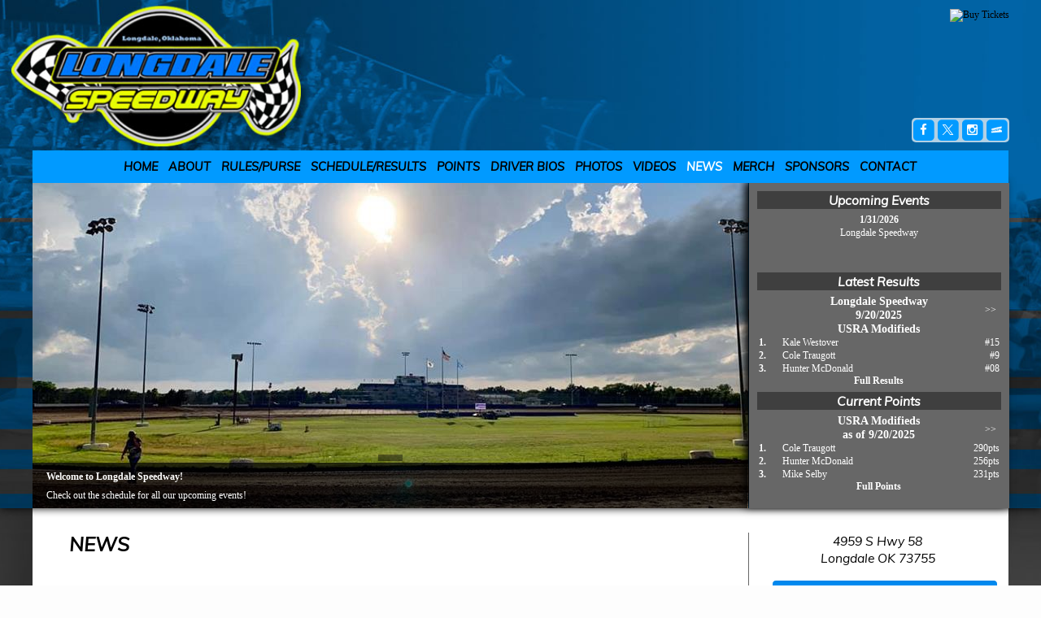

--- FILE ---
content_type: text/html; charset=utf-8
request_url: https://www.longdale-speedway.com/news/?i=152647
body_size: 39742
content:


<!DOCTYPE html PUBLIC "-//W3C//DTD XHTML 1.0 Transitional//EN" "http://www.w3.org/TR/xhtml1/DTD/xhtml1-transitional.dtd">
<html xmlns="http://www.w3.org/1999/xhtml" lang="en">
    <head id="Head1"><title>Longdale Speedway | Longdale, OK</title>

<link rel="stylesheet" type="text/css" media="all" href="//cdn.myracepass.com/v1/css/v1/01-all.debug.css"/>
<link rel="stylesheet" type="text/css" media="print" href="//cdn.myracepass.com/v1/css/v1/print.css"/>
<link rel="stylesheet" type="text/css" media="screen" href="//cdn.myracepass.com/v1/css/v1/plugins/colorbox/colorbox.css"/>
<link rel="stylesheet" href="https://maxcdn.bootstrapcdn.com/font-awesome/4.3.0/css/font-awesome.min.css">
<link rel="stylesheet" href="//cdn.myracepass.com/v1/css/plugins/fontello/css/mrpicon.css?v=002">
<link rel="stylesheet" type="text/css" media="screen" href="//cdn.myracepass.com/v1/css/v1/05-frontcore.debug.css"/>
<link rel="stylesheet" type="text/css" media="all" href="//cdn.myracepass.com/v1/css/v1/ecomcore.debug.css"/>	
<link rel="stylesheet" type="text/css" media="screen" href="//cdn.myracepass.com/v1/css/v1/rncore.debug.css"/>
<script src="//cdn.myracepass.com/v1/javascript/v1/plugins/01-jquery1.4.2.js" type="text/javascript"></script>
<script src="//cdn.myracepass.com/v1/javascript/v1/plugins/05-colorbox1.3.9.js" type="text/javascript"></script>
<script src="//cdn.myracepass.com/v1/javascript/v1/plugins/10-jquerytools1.2.5.js" type="text/javascript"></script>
<script src="//cdn.myracepass.com/v1/javascript/v1/plugins/15-jqueryui-1.8.5.js" type="text/javascript"></script>
<script src="//cdn.myracepass.com/v1/javascript/v1/plugins/16-autocomplete.js" type="text/javascript"></script>
<script src="//cdn.myracepass.com/v1/javascript/v1/plugins/20-jscrollpane2.0.0.js" type="text/javascript"></script>
<script src="//cdn.myracepass.com/v1/javascript/v1/plugins/25-scrollto1.4.2.js" type="text/javascript"></script>
<script src="//cdn.myracepass.com/v1/javascript/v1/plugins/50-countdown.js" type="text/javascript"></script>
<script src="//cdn.myracepass.com/v1/javascript/v1/core.debug.js" type="text/javascript"></script>
<script src="//cdn.myracepass.com/v1/javascript/v1/frontcore.debug.js" type="text/javascript"></script>

<link href='//cdn.myracepass.com/v1/siteresources/css/12044/v1/layoutcss.css?gen=20260116143624' rel='stylesheet' type='text/css' />
<link href='//cdn.myracepass.com/v1/siteresources/css/12044/v1/lighttheme.css?gen=20260116143624' rel='stylesheet' type='text/css' />
<link href='//cdn.myracepass.com/v1/siteresources/css/12044/v1/customcss.css?gen=20260116143624' rel='stylesheet' type='text/css' />

<script type="text/javascript" src="//cdn.myracepass.com/v1/siteresources/javascript/12044/v1/layoutjavascript.js?gen=20260116143624"></script><!-- Google tag (gtag.js) GA4STREAM --><script async src="https://www.googletagmanager.com/gtag/js?id=G-PFTRC40SYZ"></script><script>window.dataLayer = window.dataLayer || [];function gtag(){dataLayer.push(arguments);}gtag('js', new Date());gtag('config', 'G-PFTRC40SYZ');</script><script>
  (function(i,s,o,g,r,a,m){i['GoogleAnalyticsObject']=r;i[r]=i[r]||function(){
  (i[r].q=i[r].q||[]).push(arguments)},i[r].l=1*new Date();a=s.createElement(o),
  m=s.getElementsByTagName(o)[0];a.async=1;a.src=g;m.parentNode.insertBefore(a,m)
  })(window,document,'script','https://www.google-analytics.com/analytics.js','ga');

  ga('create', 'UA-81492612-30', 'auto');
  ga('send', 'pageview');

</script><link rel="canonical" href="https://www.longdale-speedway.com/news/?i=152647" /><meta property="og:title" content="Hughes tops competitive field at Longdale Speedway" /><meta property="og:image" content="https://cdn.myracepass.com/images/v2/800x600-kT9E6f5vXU7ecL2x940849.jpg" /><meta id="seoDesc" name="description" content="By John Rittenoure - (Image by Maxx Ramsey)

LONGDALE, Okla. (May 17, 2024) - Kip Hughes took advant" /><meta id="ogDesc" property="og:description" content="By John Rittenoure - (Image by Maxx Ramsey)

LONGDALE, Okla. (May 17, 2024) - Kip Hughes took advant" /><title>
	Hughes tops competitive field at Longdale Speedway - Longdale Speedway | Longdale, OK
</title></head>

    <body id="newsBody" class=" " style="">
        <a href="https://rvbvm0h9xk.execute-api.us-east-1.amazonaws.com/ProdStage" rel="nofollow" style="display: none;" aria-hidden="true">API Access Settings</a>
        <form method="post" action="/news/" id="form1">
<input type="hidden" name="ToolkitScriptManager1_HiddenField" id="ToolkitScriptManager1_HiddenField" value="" />
<input type="hidden" name="__VIEWSTATE" id="__VIEWSTATE" value="sLmY4DAGD5PKsoyGH97PcSrILSd+iQbl02YiYozxnPTtkEbwSEjTW0hD5k5WuRMcYe3zNojEUK5Xkn+f200V+xwaKlt3/Q8D69AbniYxaEZfjLrRfVnlfdRN8FZuTRagEhbWhmHQU/[base64]/nAIe0SljbGPeelH3V5ZaL26bqJR0v3e79JHUBMwSLeIx8vNQTTMcrapLi3KPJvgqEPoqeXQyhnO8C2iZU4aRIWqcMgUTFFlXPe6zyrp21d2ePnucICO3pbdhjwoFQlu/zmdG13yGyN+t77TOSH58fy+YoPNljfvVqdbX8Yfu+0fwDyiZ827hOejqvmYa2o3GRoa1x/HrxgcKdaxD/dhRNRgv5XLl0RZhsK19p8aGXsZ+CTkJSEZEF3yQ7kvqjs/sRoyliS2AI3bMZ9ZZpAsx/ItLFASDG7bghPg2oqjpOgSQ91+c4Ehtyo/7PNQ8mbLEyPORk+ltObR+/msP9B6sEDG+gB7jPCikGbFBfUVm+Yo+dhGRu2UbfkEPGSWttk2mqDvJ3aGo2r5Dx3Crvv5PUnwnz3iAI9mE0NZd3HG57VazKadjJSWFJE2C2LXZNRWT7BI9ShkVuCAfHkHzN7Gs/4nA+o4q09kCvwCwml14CkuhR84Qf25Tc1StTiuKX/DYb+44oXGxt5Y3Z2H3/01BdsY2RWetPih93fi/bc7yH4bTIVMsWsxbNaRM02LrF0/KOylrjPKtmdx4rZzQnpBaCCaRhjjJemtUNuMssAdYGk3F3BYR/6vSDNL0Rb919W3Jo0q+nlJdTSe4xR/jjGQjtq9v/nJAm9VgIPe6oPeXv2DQ8cRSt0d/t4lPxsSWbUNrESsAsy03hhtwc6POPIhSD+TQwH/4GTAnaJrS2yJ/1Exg7z6/AADERvabnJNyZgs98nF6tLzGbf84Eo58svXG5IBBG8yr/gLTax/DmFKcb2UuCUFRARp484FDn6qWpPA+T6zh68MSwRgXJA1kXgm4AAkPN1ilXUjxsD7oWj6LIdS7qad//36r3q5zZG1Xx/4aPjG6BMUwJp7Y7q6Sxlvp+zA5dxUZoQ05iz1tpk8r8ndqqZsktIPVkGqGZPuLxhupfGa6CCL9eg0hgFFEp6A9EzGPVMABZYd1b6bG/PuVAT+R2b1KV4qaOZUBLsDFAWeN8hFplrnUsdppfy1/Hh1MbfUjN7cv86LZB8q8eUEPpmCQF0GywQX6hH2dN+VQc8JxGBNII3IQaujU5MrTxRoZoE5+8Sw92TNJaNEhqbC3OnGAKJPLRBFGixu5rZtE89N6H8PTaLPco7PGlDl2fGxcnY81dDw2zaFBt0WkVh1ENHSfKlBT39bm69lXkOoSzEhVrZzYLD6/Zb71Hju1MOjhZQJIXPDRgezmjih7XQM//Vl2pb+DyboeK+GVmSux1wKf6ihse+Umj+R/FoVGcoKLHCjy2/XwqQuBnzwKZRv33sO6fqpHYMaBOieTQwjqj+5NpvTwxsvtmEi3NkwiCA0sPXcf8cLC2MM6T3bN3Ls+Ud/sLdVKeJs0O7JS9AsLOQPqEePLdMSm2ToWSUZB+vhX0jeVFrnmymGMhaZMeJJMFBZWwOBjiicjADxeazgMADIwj9eJVrhPtrafsebyt6txiBI7uhSXIRORXTCMHg//H1VK9lh7v8ZiV5MvZFrNMCYjzIZEHZLClMO7sFn+9BLoqwYtqUUChBDGjNgNt/FbVV77yODL3ejB5y0xH81SFde53mN3xPRF+ydLCG/+8npQke5r+NqWoeHPP17f3pvvRjT+pmxiTh0kAg40KlhAFKnsx2VqX6S8JylQCHYTFuzP5sXpqHn7/SuWIUfqYK7wbMHo1L091idpdwmT9ANJV0mJuce/pimjz5AIZtrwm+TtDoxgtyv501dhygKISGsccoMypxZd08hRbAdE3IX+d3xc18qDJW4f7dsvziwM6jVQYXvY6HXLZz4uDtZn6W30e++cpgYupj+YAJ9o58oGx1kkt19fIvzVO0tyI6bAGNsPbMxn/mGnrmIaJSdAMXxibsYIJ27uVQxBBfRsZejlQDYnkp/n54jMwY7WPHGeNqHpPOJUhU+WwC1upFGiidh/sribFcxmr65Y9c7N8OyeMMUQNMpqfrQSt2bM59v0326MTq8R13j+sxE2HouUJbWgr0MLypvLmlgpudGRZ+AENvI1sE56dM3f1rd+qzT8nsA02veWPVvnjkS6qofrqFbRrNqIHYy9Ysf5g3mh1/dC2oNqNe7S1Ee1/c6rw9kPoj2QJ+a7vn1+qRqOI3MEH+/JxqDbYMfQl5NtRqjxjxzn0uiPZypXvPSJ5zbLOu517xhEVBIc85hTrM7NgyiYsMflOWeUKiwQdUKSyvLBfB2K+m5UOnSSrl/CBIWpwPu/M+M2Q9+g3skShqjV0M3Z5OfaIBQkUveQWicgmmNNdY7Ojq+vhbYGTYQQS/8MOOnElJ9JeRh/Hqn21aVRsUhydU69hghA+ZGTNy4P8fQn3JvT+glKPPT12Uc7wCN472M/pDPLg33R5BnhAlMx0PjBWcdl6MsLQCrdP2VxXQcROcaalI6vJHIeF/y2S3pCuhS4mAc0I/hSNaRbyTEGC7nfS/DHLCtNrpaXyxZ5DGmCjMJayoZTM12V8x8GDlPAQKn4UUshs2nYlAAcpGhN5UmCDaPo87YxY6p5YayWGX0/8cegX4CD8BDkqOwlT6mZUR3eThoL0TyB8fxnc6wiP1h2tVIgwGGV/3KtGs842r5SYEOzkqJkL9R8QemuVK+NyD8dPHy4vyw/lIf3wCV8uwTMe/JI3sdR96DQfvwFDrb4wV6KJBTj7gdiPcFtsicyFuR5Lg68fvSGjEu6Fu2IxeDHX6xXjqVQ+lowo81bmpB7XIB6MH8qpkAf0eljAznZ6NhPsYRU61ANjatiSYGWCyIHrXDl3/3UqH+9iWA+KogW2eSswMF6eYpSamao84483arojvLo0y198XM8nv0MzNECPDBUOi6+zUBXO7g2Q5e1Us24/uUKpTgni/Td6+ThUKAIBwOLPUHAfKHbZLVNpWblUfVeGsxHPd/ujwWwo41zvQ+uogWnWb4asS6NoYzbDomu8IdVZ6FdSaxKOgMTXmS5QaoaW5uurQkdlCDRtucT9WvdDLJ9baDuxoQSTgOenT7XyzdBtNlARNGbUYk1lPG6hZGF/pm/BKo2iMF5x0GnjTwPYFAwM+gi1sDXaiVkAIW7AoKqSh1NFnHEDU6SQHEeybksGq/UYxN/p8SzinZWMTAP24B4IxIYz6Z6+x397+yCoxZWw2u/a1myVfoPzE6ju/P0tS8IEvJs/wrMhRmNiXYcMiqJlEKjEVjaRGho2PrHcPnWVLKBRAas5HvXtQ0R8sIT6NNN8m3C1MO/[base64]/KvqDJIITCTFWhTmNa0xQotc0eAUAEIirVKvOtkYSOyrz3gaUyn/LMB5/eKqtDd5IkKFtpHUufEs4EAm6MCHv8dFayT+jxiSunzINrJOk4nEVkhSUKZma64fPqOlhINeCrzL+zy0zcdNZKswFF79GdnQGnaPYUhq/1dqUS1SqNcJCHfNRtq7cZZJDh6x6jSouAnvlW++d6JDGNlshYw84MKG3zum5W48x4P65a/agdEjTwkVD91omqOIzntZVWUVnOkoflphcbpEj9Odo7dkfZy4EXoqysvvQ99B5QzWdQ2IC/nR1J0CD/5mA5/UNWov5fBo7xqvHqNs9TdTVnSQQw+sGf555NRbToRdRTPtwLtCwbzbUHiYNL+QZW9mVLscEtxzUVwBBy2lrEn5biy3PX72mOTO8BEw3aiK52ZtguAOXQNQ+nFsvH0/cKh1yqBmYZJFama+LfUXtCF9JCYnNGy+oTPYgYCDA2rk6GPozE7OhnnvZ1+2piB+DegHuKWCXV18CjSNAY/GCZ+MuVzovbPc4NzSXJB19580mygq7fAq2BLrnfwovauNMfRKI6s0UkdkFUqjcYDGTw5bmZiUTVP7EMJfLid9/nQXM6RSa/ex8HXz6BcWoket4mo0DHSjngGDbFDcAN0d10dIzmzyHyZXnRBSoBdazrdw6Murj2rGBMymFdnFbQv7Shn9m0BRqFdgINuI0RLFXH0u/j0P3GFYBwHz0TWYd5GWQI5drXpUSx6w4VpWDnnW0b8htFHkusWazzhgHiNv7oqgbjHqMexro20kXFr3S2hzNuHKKfBcp9Tm/YGSRSd/02c6J0gLmQvgl8La8W+g/HDeH6Xx6HdrvmUSxLVEaOMHBrXNLi/cGi8L+FHSrlSr/[base64]/FIOxOQEFtTf3rs/Ofq9F1cWcrX2hQrOL3hhMmzxT8g6A5Afxg3EgyxtCH4ZqJmaYo1j5aCoL9swsSrYiiWtf9M47LcMhf4rIqjxyxO9EIhtHA+d1MnrkZqlAAPnC4KaREo/BVG606uetoRh38APaV2OUdW+2QTPPrUh2fqfvDlM3+T6yL3jrW39yHBjztGVGHPl4smF5L9/d8WGVOixBR9hT6V1rqHzpK4oDW/AdPJ6vFNtzoP+WCmSnktSpm3FiOACSo9dOghWZ+J5Favh4RHfODcjlQjSyJNs4pEOnXRr8In4+5TF48DH4emcqEG1VmrRxvo12qJfox7OFSuAjN/bwZb2+WzFvo/dRF8yMyk7tTwWsDrjlj4kf/An7voigXj7+7MWsqwYJ3lYzfnCJQh3AMzNONpi4gqo/nxHSgLnnH2lV2PajjldOOqJdJsfV6GDv8RlV92biBlo1wYTotQD6IAfS/KehM5PdwwWqA/bA+24dbJA2Jpq8nT8cGxwIF68qE7PaldtDVCG0gnPm56tGrW6ZkJtuokbcumKaedt1Fk+TWykURRjOQlOnNhqAArgvbQf5S0TUPQSVCblylKseh4/J5SJJdSlYZEXcKA/eso3Cm6erbfp2F9aWzMUnc+9iYBBm4EZQMd1xn3cjpV81IN0d6whoMEtIqMFjbP4iaWhg0TAdstBMbvDdMunQdDJXQHtn6r31qOMOsNgsVDXps6fjsgyRpf0h6w466C/Rvfbn69n8oST+Jhia0xB2uwbDDMQz2NXzN//LHhPBqROA1TjO4F8cyve5VEAdJ0Oj3bX5vOQ6Y4rz4sU4LezW1ViUqxzrp9QoUW1nmwGpSIy3dw+5kqO6e9Mv3n92ZChG8D/mVf4L++vscK0ARQYNqlmv8jOlzrRR/cJFv+A6+33y6FQK2+RmbTYDDCP4u7Ni29FtxxKW8DXWLui43sM5AnQofCK04DaW00KUqm9K+94ekcRu8f+Fqgk458m9lRqEVVEOQdfXTIvZO4yR24xE9f/+2Rm5mx/chaFQ8bHc1EAPYbV4JRxmXXvUtCntAsAwieprEVFlF7RQD4zSUYuIB7HJnEh1r4ZyZl4Mypk8LZI3PePbACxRpDCHBCKLCFj2zndX+TONXUUClRE8A6pYuiZMNhpa4EOxV/BGaTVtNVyTHbqqrMem1tLB00ecQzaAhwhMNOtsIEaJkBqo9D3jFHQwO4TzNYqLy3geHo3FhDJfMVekAo4KaXlOH9u1sSAyhqRLRHQvRJfin5MlV8IiiSdWVB20BK0jfD7gteTaQRsbeip4WmErSqGL1Af23c33Ll6VvGjBgD77+a5/MJNuP8CHplQqe2hI66v1202qAubq9BnZCGGRIdANQts+tBHCrcMM5leaSECLbIyNwJneexIC7/sxA8GRMBnipyNgtY8U7iNqmF6C4mORn/gLwPsH4b6JXpFrg56PeFO+q2wCjmUXKauNhrW/6QPjog5oZyFhe3xg9nEz3/olKup6SQkgxhEuxEnfKGemTbd2wsn0GfOiDZaEbJgdrfh1hEMbT8K2e7BaKn1U95hUtCQkwKu+hNP3MjEKHimy3WzR1iCLjTgp2pyVRXwVbc1aI78vJTuuon5HFG4VP9kTfA0t16AlKbiq3gtJwOjfibrRKiQbE9KSmOn/Lc39D7p0Mde4JYrogJi/Vyy2cSo/b+atYW/QcyrO9Qh9yyee8uuZTAlGLXxfvRkMwX6LHMURfRrUd4585LN9sR//Agyxc1+rdpaGB3bOw68jn4VG+GdvY2NfAuVA8iaozrzcjGS4UBSOo07c4hjcwT69ei+AOC7rcTPhV1X9WrvQxyvpZmj66pBYMzd59bc/ckcifZ2NVJ65xzqfZwFihnHLtw2fyNoAzpTPHCyhfPHq3mFmyvWr/8m4pOmGYMNdoG0lPbRFU9qnzmeGQ5Ls6YYYLLE43OKZAi0Q1iOaSxDgeWLkx2nKW+1wmdaRZUiAlygzfXisjplPnXrxul3xlkLMqsazppnsy1x4TzT8AWvvxPBgPDa8q1SssUNdajptv5dnTsrdDxAo//[base64]/ZUZlfwwExJ6bHKCM7FlrmKcg//XJM6O4Bclqwq9MbqKHyV2VlegB6gGMzCFo85tNO//GcDVGMxxAtN194IEqwo2ao6Rmp/ip7mmQM5uG4vE8Z2bqhLj4pWm7Rt4x4D0JB4yLbOhAKyLou7NKBq0GT91206mAlN3efoG8ieI4c7qV2UMyPHYOgxCHrWtbsmgCIyREli0Ble4MZgmATML7gbu9geiKFAVSuc3Ocj80TPbaPQxu5csLgr/P+cJgy0epCpFzsGmtyZb5ttdrKR4GsJfw9q/sfaQUX0IOSnAy8b5jxyWcj5whg4sH4uj8uxcXRhr9X6+m6WIJOEtfacVX/KmamF+b0jGBMuVSZ53II7nRPVscBc0IqVUlBNY6N9AdLlS5PQwbCqadPFIdyurEbpr4lUUGR2h6uIjo0H44fYTu+jzRZncD3ErGfGN6PxnQDQdUp1PT85RgRQe+uMIXxW7qXLoVZ1hooWQC54NkmadlhSvb/0bGgzCeTc1vPlbPq8nWLYSuVHYVtMjJ6gZye3PJFk3TAK38mLnnz/kOU2ftvla9MWfmE8NXODHipNa6qHbFXCzw+6pSeDjPYRJRuh1PHxqnVVdudKYq2UYq+E/bdt0NMo3XZ+1PJM3KZt6We3SbrHzT+tuX83mN4EvtM3o+tqUPw3BiKt3PxoOymPmu30Md+rjjQdcr58+rBiU1xi06VnySaW8IvezXRNbk6AU/JQ9aTWxHXi66MKj5JPnOWDO9CGdo61p+mESu1WEqJjQWcy07XycbLVI3KCiEzERDL9rGSI0SHdXpoSpNA3RzUHN3B+vff0J1NdYszKfPxRDG45Yyo3GanvsT1o9IJJV//me5jgdGQ0AmAZ300ruJQXtdcvRCnOVNYWja67RyWKVxenIinrAgpmYFBF4FVg2xvf6DPweeNaVkPAORd/8wzveV8RM1aEFA4j9YWwyG+xDKiHoC3yjBwiFjn9Obfxy2Fi31Cqgfal1TTRYsZxBrzwLqkTZXmG4S6Dfmdlu3259vzEMySy3FOpzcTsmRVaQvYHyzVDR0skjJQl7OtSPp2lu6JybmfBCuIrQ9p7eDocy1urHV+Ssm7KilNnIbP2GHyzTqXPN159nWklihULCYU81a/XKJXy0APoxGY/2oU+vjYLPVZpls06HVM69FVd8882lIrCX/cYW63P0UoljNYHTSXBorlNxG6xEmyPyh2B3Uj1zFQf0dyJ5QKfTBbkb+tFVr6sDK6Jwq9Gu9x57dEaAsCR/5+sFpib7fHVbGgbIuSXlMntnpUycaZBPnAmws2sRaP0xnuJ+IUzChuzwXQdyHFRfbGvnpZriZ/[base64]/[base64]/vUuTg143zuDMH7B4Yq9thSWownQmp2N3scOtN2JV/G5+s5RU5Fo66d+CLGzuzyDbNyq7N6qXJoHZPIOHUHA0JZZEQuOIFOgmTKnpAwirrf8Yf/UnSW+IeWsPnjM2tPi2k6kawOtep2hKVqa6BHdTencQSkNZLqjZpvUiMpO5xDc1zFRzCF4wyTvhvZYHACL8XZhkFnIJ2EA5HX+Hhbd/[base64]/9CqtqID5yTxJ2EHBgtwbRKU2tOsMbrogz8c0dRLr6MRhrM6h6FWawwJ4aGZqxnHC9EnHjTJCMil7Rsv9bRxiWEEuFypIm8hz7B7180qOB7CGZpKe1/P0gYyYdTy9vH96JXUTd/DYn3/x890TrJ9J2X/XIeSZu7noi07rYzK4ZJq2Gbu2Pdqk/j2E/ifP8iiNad1SJ9PQplvnm7AzMnfps+nbgml7XqqnX2KwSoQgL7Tw8BB9hfhKrjhFVP5jv/PEJUppWgmORKnTcDUzuEx9SqO5rSwBF5550VrleTdXUqjtGXWRGBqvqIXUxQ4tnZt7R42WThV/a/uJ2ZPGbMBROZaMZ3R/OdSgWnyAORnTM2OUISaofxhzrmNIY3ma0XiHiI0VToj0WTob6OGgVjxOmwavlUFg/9qFrC8CnlBJmDZyuEBc2mL+4TBF1mxMwH6XLKj4HKFZ6ynPjpgnSOaaZLrQ7YhMz3hf7FrGgEy1h8smAs4E/6cIcN3/r0Oi5t8lRdqIPcEh7oGsrYx07cMCE1rckl90LikbuUF7NB5T+OrToNCEIyM/1PXCgRfRAVsDNWOpLpTmWqL8VA5fM5NnT1+Yuc+eqEwOv/YN6UF+WJzh+veVQ1CCSc7qmxKxIx4L75nH7LfCD+YHOadpYA+bedm4RxZF4a8ksxJyc8qM7FEdzjgAbFz9xz1A7gfY75K5l43WY78BOkiiOt1wbBsHzhhd5i5qr7HeuQBq56ZBUM10V59RdP/XaFAgYvwa2223335WwqhAxIoAW3SBRgIib8DBqvJz/wOBPtN4ChQmdOV+OSXFJXsW3BBMZWsH2lO8XDI434cAzrJxBvjhecj+n2b4tA5iewOFv9ZbmC9F4CjoPcicNfkqp/SrnsjsDnuBeW7dpoa+JO/7dsqz3azlhP3fF7D/kM2Znmz2ihnjavtG6bzEusRi3xk6E0zQP+34UJHBouy4NgaAnskLwRn5sAo6525qbTor1+Ipd+Is7xZoVg4QEKWh2YSwruv1T77Vd7dGv5wlxEFDhi/9/yOoFbnJs3ZzDW01lm7Gd3JPOQLa4eSjPcNTjgF8GITskVX335D37v/DFmKGPWAT4OrKU1ZjVtiEsjk48Y8Lm5i1pp6aAMqkY4AwJrjV05uUmwKYm6S2mT6kOCHFCc3QQJaZH1iuTrUbLZjIl2/fJrxz8EkXmAbx9ywctC0EMW2MTSJ2vF5jTkNTQbCWMYeiKJAKCFd5qFuzPzMCECj2Rue8RgPT5uv86IuiRI+ECcwpqAZS0SryjCn6Z69WnPDkAnvC+I3KvhrkFDz9VY5t/7iAOkfCpIpG0UQfNEMcn9qWTHbI3pOVkVz4Jb5betx60L/JRSz8lWqwRjazX7DdxJmYXgFI1sfJYKaDB1V2Yxj4JbweEYHIlsE62V/VatPzbMPIt4PHaD0Tfg16PxL1kpFon6vARBqq564vgrc+V4a6B2O6RPzfWiV2bIZWAOnsVDzlLawvtP+MkwZBereGcnUrl0wbec3x8vRQTSO+pAF/dK0m9lC0ZZgmiEQ5bqHjcF1Ra2wNZmhWlon/+USb07x/jbtt9lR+uxL0t7YypZEfdNM1hD+G1+4ERDZz7RfbtRKs/YshIxZCs9T944WP3t3UQvhCGIRbAgRK54GR70/Gk8oCythxJl6FZwE8g3JfhuMPN1MzKZrFtvBBsiRxQ39VZQyc0fGrjaJs5dN8KodUHdy19u8YN2sUKLfV1Sa4uYAvuVs9Y3LB2Jz2Degk+S+6NWVUAeLv8/MgZpTJ+4DAOX0XkaIHu1VXMsYKNc4XQHCAfBSU1ruyI5O35IKNsOk8xUKAz+bvt22toPXhaVzyUOGsi/FnPRbJS+KGlmu0osuBZIwW1hd6EJfr1B1/A9NLn8g5PqA0ctKuoYvPrJli+oeIkTnfMogDrTpEVNkWA+P6rqeIoS1KIXm9AQs3RcqfDKzC3WXQ1QyYnnCke4MKAXOHJHRcsn4a57nwnsvEF6+rPIR5lrtK+CeKAAG42SCKbaiJ1FaQ6dBgKp1uB+nDrVsCm6nPtxlF1Tr5voKQqByF8CAx6XNxMy/5b/+HpkR13rLh8qEk1jgRBNz1mfm/2Nd7qVPLmzMW92+OKCks9skyq/zAyURtLAWLs8KryJ8pMZJjGw0Iwu8UJebX5JI2RTMzMdGPzrCyxHj0KnZmbJzaIwqdYdoA0Hf2nu54rZiKr8aGBgCwF1S5RGyE1ENmOUwlEFdGcRzJy9qhbOjsuD4Bq6XeKlJp2k60i2ospzTXkVxRSnme23DEqjndgzm2Hzp7LRB6+5CDw6YQ/qfh8ItLgwXuaBwifo2fQ4rZRQ95PuHxJ9d3J+Rzrj/W5vMagnAywH4ARplKbL3ZkYRzpMSGE5kRmXN4HqQD96DLvJNWeyUuFQR3XdTlAGBLCoz5s6Vp2hWVEdpsDLUo4peK2V/XxSIExWLz0KRCybI77CkKOmYJH2zvt33Akyg6KPOe9TB0XSfg3LJ/Kqe1x6R9lFQwVZxkz9ucURyRopNf9yEkuqhttHSAWrMMAWSWe+qSo+sze2qhPuvj013sTsoWo/P199BTyqyehWlXzTptUtMlmAap3AdzZYJWRJyCnqV2HkXh5HH5oy/DOCgT6pk/BJigdYzjLTqkSkdbdyofSIiRb1jvR7fYI5ysHy/8s9ukkq20a6kTCjDg6SqSTkoNlEP1iXlibpl/y/b4vj8EfacgTb10RJ8jWFTVP0vKQZLaAF+FMUZcIYDtoLAkplNqbgQhF/RTbjt1tqbyUDlyxyEe9VUsLNrrboCXyIqUp4ZhMQ9c5chH3uJbi/KZVOfyS0X1NT/ZBm1G/IaAmTB/m4AH1QlH10gdEyHHXZT+nEL6MBXvvpnIBRygkwKBU2o+KwA3INeFoOK8/cj7RCJWsPowVj83r+xBKOSNsaK5XP3xIdjWgJuMbnr5c6jUrsJhipbQY1hPiIPSiq24hJFX5i2K2hiaptoHn/RwFPJycEqw6XRNA5kxTo1k/PMx/xaIAtB1tRmbeeuWoUVJo95Tug5Vbw95QXAPpsiFMqTms7zgrLMiMW/KcaGZbUUtTaZQo3pk10XLTYrutrsjUCCD+ICGr9ldgVkFLdYbEuQnYLiMGKvHFZalstVA9HFYbdZhUBqPynmjwsJ+dgbCQujbUy0ipArloAZO6EcUgwlBN0ZCPq/KcFXyLSR1cvk5MiliLQ9nfPtRzcMP6CfmndJRlf3UOEX3lC70w1gbd4U0qXNZTG4qBN+URsAb0+Ta1HjaVnQM2Eowl6mxe7Nd6zQ3mfBlsjuOFrIqCCdwTZIkxe748rppgkIHZg+G3b87kHXa9PudfiaFyjpgh/yUW9YOP2eBBSh4tneMPe0APIx1hv5FSeGZF9OBThEx29VcqfvGLQ8+ault7miZxgDlaf2xjj676gkb2fZdoT8Zw0DY+C/p2V2wRBdXKKR0Ijc5dlHJIDFpYXBqMAVyXvxjGrKMaVHAFDrjHtXtjVPX/m5HtsGm0tXre5NQ3lwQ7CekYsOiMqUU1KYCKvaIFKcBUK4ZxfKS4fgThcTeVyAeDS4sT2dNS6BT2zH8vWb9/IUDR3Y8kKhSzIGYjRHUJrDCGh4a4JJNsRWBHIXEp0N2gLjvNV7UVIyoRoHBHiebGM2EHEYumsuqnxlWM4BSUNRFjRw4CQ9JSQ5MKmac9D19/[base64]/5195tU8PYXKcj3kud+hgqtEr9dc/qGqkPUw+p8vOuUJ50hIjRWho7dq4yP1PNfCsKI7oUC/[base64]/x8vn/MKDX0XBKYwezmFn71TbOOZh8k+ojdatOH1uLnZLX7KpsxustKWXs1EXqtavGqtYUPAKMsyElHh0fK3M7VaAdbPR3s8ZFxd/Ls3XbsWjdB+aLcZyWKDDeA38ztV5UvbA8mQj9QYqNHpY6c3I3DLFnPyKiu8ijQwrkmMl9IZH/IOKnRYtLJycC0NilevL6favBvnd6XfGpEEu/i7bfCqIWKFJRhAGPspSIomgWAEb8Rr4V28l0cmcY/bijiw5/HfONsrx1VhpVA8A67QtiC7RV+hHCbG/CSWowto4tlWwmwf1Q7+bUigeFcKzQdef6ZHF3ODitBLy7IJz1J0SuUW3zhmaIzV5e1L2jhjmlUMTnkeGW5W/HXeiVvDWNwOFVbcSDanDMJ0R6+k9LjjGedUQuSamsz7fVGw0+7/[base64]/qdykPQ1Zhm2DnsGQjWNXjgUK/ouDCMKV5is/W+Lsmmkq1fJwXuIF9XA8rYCvY77ohAMWq+PCJjM9s5xeVNE3rbatV/vN0EVlvWCKsBkNAsC2bwMUnofi1S1GVcO+lwuacSeFQg72/i/ycPf8z5iWnZdFqUZsxf92MzLBIJLcZkVJglZdBSNL6m+a3DTerRWelLxtLTWnAFjfZzKgXitq8cvU0Od9c+H+MId0WlyNlaBGBrGDu3vGjvQkLSYHGbUsipAdDuQjEOMyD8/y/[base64]/+ZOH5pRw5YbrnZL30PMudo4aALBv/QGlZpuGTgySacMuyXBfC3/Xr+gMfl61aXy/kHmxAeaw+/nSsWEcUOf1yIVBKOyvnXG2U1+gO0nV+RQ2nd91qYQ8K/tyIeeUBCZHODloUfU8oYnj5zxoOBj/iS+eLOVspukpuRtmiGvkcdO7U4kOfwwsW5lJdPxuuGvd5uuEo5nSVQZxyYnaBoNixlvF6791tcp7b0D4U7NC4/ZVGuAgJMXzm2nGHOJ8G3y7AG6DF4HB93V7lZUxAxLUyb8nPdG0Os2v/4llZ/[base64]/HWsUBfchH9noh9RWdm7Qy+QQFCI75+Pf9I44/y3wwxiHUSTLgFnyWJG1iWgRSgSMOc9BVweGNx+chpLEITEyLnfN4GnB/rPD8blqzVxBh1rBYDzr/PI1DQLdP1iEPW4wxwTFwd3G9EGe9t1SVL7XhQUWAHr3CVSXHGi5D7BD25PuNCb/XKVF4hbvkCtRmpqWR5PQlgXdy6BmqwcIW+sJN50+RVj0JuMr02otvY9w1r+zuXUwtz85Jc92fakWfLSboFDJE4g/kRI47xJbujyX1yneztVPpF664p20V3bGU7zkaCP6vk0zurZAU3XMdR4uMs7cHJfIpTlSX3l6lV3GMonkzgXkquheJ11sVp0KbE54+OF//VNjUTMkZ/6A34+HPHYz5yeI80QXFvIihVH4+yLkd6Qt1ksV4hqUD4x8h7r056MuGMpmXE9BqWFlEg+ZwBmr9pdpXfCQXl4NtjeCoRqCuX7Czt9SrLWmZBE0iWarLgtLRLJMsmBlsh/eG5tVbIoTPrzSwFVkcSyI8+mnCqvGUq9SbnT5x3l8KHDnJ1r1I4W8mmngFqPHek0leaC4gPn3go+wFAYlqkTZxvD8xnf0+Vw8J/NoEr8UZ97TlRJ7xYc3a8GzLAfjWdNlzWcG2FN6Q0rZVkdAfkfNJez+EWLfWZIkGiPnjNA1uZekWaZGKyqhOCWE6UvOhEORAgv54VMj6k0vSr1NIHvkVqzkum7JI6cUjOOKVrDlepLJnhUY0mvdPbV21EIbALpvWZ/KXAsAs9oA40SUNQNRM8o7t4+uHYBq3NRaZbA6kqQg7aK4qH5HhCdMmP/XViMG9EQYF9KP0S35Ibg4950qpX337iz1D7ZYkbxLWWamO2YMJcSlrK/[base64]/ZyarVRofohZImIYDOm/s/SeIWehGIpx8z5bnNrMSlO0zyc2T67QGThldA+2Wn8kCBN1VOhfM9CwOc5x5e/bdwQ46VVzRpabvF4wAgb5cIypF4du61x4zvTQPDZ5VJ3j4h08M90gqb6GFNGhnAatoUiXnZFPZ/iDCeO/gKfwzQzxlg2UO8ck+3Cat2QqF9f3q9jsoqt/+yiCXypTdj3SQ9IbJ6RvwPT9jlwwqdbXWARZu5kgdgzatBEng0NOGzUiGACtjlykdLy23u5GZICh/QyCF73DL84n9w6j9yRsIoTImIRkA8wipJjnce6tEcXPKmSwpOFKjgCoOoxBZpddgywQ+oHPWElStp1aMX4J0uQVoxE6mkV45sjKH3jPGdJM2NzhqPEeflNNzHmJ8bTPbkk8zrV+VEF/Ew8oAjj+vO1GUoWXheiOaidocTR1a7IjpljIJKMzhHLP0Rv1ZVaL/XBnGiGGczZbQ3c8zf+ljH0b/YyzBM0e5oS56WKd1Am303XSPt0X3Wp1cXXNnqYDoBZFEfyonEyP8v4a2IqzzuQWrpVd245buC09yN+7imyl2tS+9DGlTXM4IgBE8WV1uet9Y45ZrOo4Czinmzmpn/XLoYptAhCPSTwqX+0IWPdw6lAIiEswiW7zb1XxdB7SdpCorRwVsVWtnL+qkRNL9hBLy2Iv3WT6PrYDDlIIwG0GeJi7uo04a0pKKVOlnZjVCq1AmJLYS07sqXi3cj8W9cipcu7Tl+NDBP9Yxbhvb5OOsmSLMucVHJ8R+Xd4BGOn3034K4vQFR4YIUSTukym/KtZUtZan9C7N9ErL33w0yA9lWIZrFuTU77+rmGsUTqNrLclUEKE/0038GT0eYro/Lf1D8s666kr1RN21HWaR4UGytvR8TDtw3GBf6fhdY8Tf2JZjN15b2tmuZFMPem5JIQY68Nu7kpoL+bIeReoVuVcy+gwjmClD6yQXt2kT9bXWdForCzg9N5q/tn2k3ujXSzmFlDbsVodnIWGSgPlhKc5dzzMDdTyJLD89BC15d6iWV9BHpGxwJqMDOsuhNjxaSjnoEQwARcDcKsQ6koSszaHqasUB3TdyLO4cxE42hYa1WZ/+yXHIqOUuH2mC/G+SqeSiM8c7gKGjcFm7f0K9WDk97m4unPuHpwnmdMPWxPmu1yUpZAASShwMkDxPTUfUli1OfH8pZMW+qp46KDH3/71iMYQmYfxD35s2QCuGMhxERgs6TmXTrkjjbrbSMKzLqbVXmT9ALzXsKPLBG4IB7p25YC4fg07JuJX/98S3NpiOzfhwe9YzxF/NOlA7BljEuImkpO0jmok4TcyNZtIcC1SjzZRnAOTTT4mXUzYauOeUtc6DuVcs1992aLl8j47Pq0kQ89JsPMSC+9O/185XCAa6JUR5fwrJMOdU1WRmgCXNQTQ3DXtpQUHn1z962+Sq+7ZtXUB2iP4eR++fso1a+fQz19wo57K95SY+5dY0I1snjSFNolcHwQBB1tzr7/st9841dr16K5JoBNpZvBMLX7yEAhqZBhvhJBdJttKQ1jh6UmEfdXCogCyYP6oZtia4SpSvYqRSYBaXV9X5QohezlGlUFd5WJI1h8fKjEQGgxufXmgWervw++kfBo8lSSp767TduqHesdb3i8VNiKwMQ7c0Ug/XWfHDcutiKlHckvaGmyPDygFGQPe1bd/ncU2tz40eOZCMvlMKz/dIl5HcnttuTq0aTFa5tBq1Sb+fR7p7qvlP+Ohh9fIjScLm4q7V/657QrW7mE1aQKF11J6ss3NKJO7s8CSS94XZisaw6JOYSCZ1lJX6xnhNMjW4ZyiD/hR5dToZBe+hPp0zD0dpMNmkWeGkIL2UJLaUawoz7xFMD5KveCm6N6AZHssUEI73H2Ee+LYsuds1rCWp1nJTMHdoRJRaqEAcRc3CAF9VonLaFtfJpLH1ewUsWxYzgrMikHT27b4IwP/rBtlSdpBOuaaVJXRvZPW+jNhjbOltTL+dIQL6uVTXwYHMZkeeWxdQAOKuCyRZpdX37eEhAYJWdDKL8dcIHxYfbDruCCPo4OoDcKnWdUuo/oEZxPh7xFFxviEE7T/pFryPZpALkZP46GUEWBYrIcjeEHUfLljngSTqOWQgw3AoYwExA2YU8FTwwzB5NCa5iOsOl8kmOQUIEHQu6Q4aXstKvlPfBcvEPEgAbIjrPwkpgEak6GqDytsUP8oTX7cXz7wE3LZE+tSYS/[base64]/s7j0a+PbWp7bFcLWCvF6q3EN0oxiZHU1gDDjsuyzmrMOaa1UzBYBHxqyh+YNFurBeztQSw9hFcvfnq7B2L80esDRu6wNypmA8liTvmcl6Mf5X9dF336hj33zcxVACVPUul8iEszUnMQaNOLmJzneU9qszAm3GhHSYsuc2aeRp2mQDTqu7JDyAL5JLLGUSnEchcop/FQWI1lrYh9EtTSJqdxUFaWWDe3RKgYqjMP5bs/BYPbZPMV39tl4vJn5X5oIbzVIriSE+wZOyV+vLmtQFGGNSxhZ0S+jOedHFTQ/O2FYLZnHD8vdn47Dz9w+fugq55chx4iwYwRkcVo8aoCmgLKbMGVdoSw6yhkKwxSBTYiJIdX081J3WwnW76cue/QVPsC1oBsI4qz8lDSCB5IUVbim6HfLHnRHjh6saM8RfGJmFYjVKaJaNmbal3UGYElCP2f2IjZuPHozgjuvssPL/LMjQ+uN5RqHZcSkgnV5Q96owMYr1JOykav6SaQ/ia6PyGPG6mbaHJ00WaIjYx8nWAeFnkr159B4PokHA0WkG+dLaxTN5IqPZo4pbhwC/6Z5mRSIm00jOBS4LbhEWBYTEtjcPlCxEmTl0ADKkW9zcLoJ3Zu5TRFNDp2TG18rZhN6PWZ3ItZCxJhRZzbNwDZNuD368YYWSGWl10PhvTdGM8OL+DVeuHpzL5hDSjmr6Vt/vvu0T1lb4OWGb3KdiHenWPcHquuJh15fdh0KiZI1hP57T9LArTq4H7+B/uAKhLqpOTf+mIWEGIxHMcoimp72AaxLXgIHVzchXjkOPHW/NVSEwtqOUrNjZ/kwTWR+jF0AuVQme04MlzG71EwByIedXek9VwnzuCmEY1bIFjPKMVXOT7w50hHQC1xDGJZrRUOyYaaE+3kcE2D4fsR4AkoP+6z+rXzyYh9O/JHxuvYloXrIXs5+3+gAHOTiujfKs5mfZN6/LyMlKWo63xMgUxER03mfxwvC7rCjbY0zSSYX4yoGIKJT2a2OffDQXYxOydaNsMCcoF0lT4b8Ymp0OQYdj1AZ+qRempXdGLRj+/[base64]/4QcBoiR/KLWxDoyP7Q0czFiUo4YUnNlqfvd/RwN3YkKK+6NCKKS5NI+q+bIhcLmlC50n3+TIN46xkP5ju25XGtovr2ur9sm2c13qopCh5pYSHLrX0KQE6psWYKJtvYhev6Shf36r8dGDcK9FTrFe49Fwo6vEg9GtE2b0xi74FdF5TQ/fAqz0B6MLYJ9vb9pFyM45Mzx9EEN/sjub6nOCZUm9sWhqp3aqlKA3orra/Tol9wtm/5ukA4W+/bNWt1Cu96wlKnxpSr/e6BuhZGjBlttm0rx799lCY1LjKoPGwmzhbFQA3yjESVOZsP4OkE7xgJAhRqGtM3UKz+Jg01+/+aX4HeYIjU9UWxtWTwjIrFBD4CjnUS8jCjuFQA41IeWLWF0ymMDZCwsqlJez7SgP5Z0m9DL52iJD6dLm2QBAihcFqoKag6WJ2qgnQFdmzyNVF5vPMwFZ6RREu80naONPJaklyB4cDpFtGOBzeW/SaIvmR/vZ/DKpmkbFPQpxQFJta52MeHdkMqhckXLdRd7cCo6Os9LR4kfFZYHtVqZEWd49ve+KEcorVk/4sQTSuwyZIgm7Q0ePUBVx70gRffGk6nbUNDx17ThHkwjoTJPV0T+c6NrjZ6ansTDeOmsFfNPYaqeqYYW8aGBb3kpEPj90vdgt+T0WbZfhCX2Lu81ytY/vij57CNYy+DX93JsNwi4X7whYMLUrd3fQwALzDtMrTHJR443ERoFCqhuQ/riyU+Be+eT+H/oSQg560PcPwWbHkG02dvWtV7YioE2pD/AK6d38B8FchwdCSlNElsBkdb9fgBlVSIidAGNV2i8EjkHWDVo7uthYZw6EASZ4WDHQsp+LRAVy7JXCgZOyBBie7MwW9oWHgidjenOyJXlFjvMiN9fZmQjHrpq3jlCEkdH1kD/okc94dxNelUgUDQKTozEIkj+vXIGuJ9s1mrEJ2a4XfUJ2wePVifSYc2OSrcWg+qyDO6nVHbPdGrikPNDXps7GeKPU2gVRPyyjoSKnDWgznm7ddK4OYNC/huq5KWdKHnpWcF+PbQCvFt3dKO6Xn8P3LEC8kM0UueNK5J82Ra5GehQkKwWG5xlnq4i4fKsnzdNpkJ7GagjYm6oOW7vQ/x1e78zFPIcX9O2hqbaUwd+75gxkg61GljsNgVV+R+re4HyqpHofqMu74ukWXjuKEukq5QNhZADMUXg2VWOCd9afNpJPkW0swbcLjRI4UXs6I9vtFQtO73v9X2OaDVkPehS1E62Bsc2r5/sWpZIcCWDH8sQUHaNxipbMPDiLWR2xeYCWyWhTttPyCv4vOG/c3/tLaDzYTRd6UX3R5HQc76Ch4/CWnv8twWFYoYBKLAgGWl2jcE+eXEzNgppD4Nk0VDu7AOZbYZ4Q5YgR8VyjyWoU8u1vnXFHrkdoQrpPSpg/HuO57q9JWu4IoDK8njzwuVuGouDRZ5L2Rg/PVxPo8QhEKgcUH/y5PwVrWk1E23y8sMrcdM9CuQfSZCwjAXyn7nnEEZd5Az1e1chGjzfarOuggGPmM43gEEJX0iTRHlX/eqq6VOiYmKkHGqR/LwN7JGq1PuizlE7h8Gq0CXsrZjESRqxMHP1XWH50wovzM33qvwmf/zFfWysSf7ODVQNgR2Lw0SJi+SdC4jKBXjL6Oq9Ft9ZzydrO2uRJztm9zjTJz0aWZNgaDqGQKO36KY//xN7LSdSccaZWR8nWYniDQahqvxSIxgvQmAq2tK0ttmXSMxxb69mPDEwlH9xUZLKejZle+0rGvVqjXmn6wK8sacotXiwVZL3NP9R4YZkNQ90a9/BuNXUOjJmgyd4RFBmQRsFMD45QKANkO0exrC1SfsGNRRaSG3wKBz9BCFL5Az9SZMN7YTiC2fyN7fX4gCu/s4FYxkQaFgdKivW335FQNfYpHXHUnItiIS5X/f9XbCOrmeCg5+QKM8qJ1XWyyTeR6Ww3BTtj8EHnaG4xFHFZGt0OzR7L9iEDxZkU/Qu5bS3Ma1GgFlJ0WehpXPlupSjQ3CfsDU5gcdtwbxnezWiuh7wnfrvnm82uafx/6hWsxzE3fph6RTLhSWle6wtJm25jS/PO8dXBj1OR4D2IXa4FmFDXI9eo/uJzRrtiOVpGtfswBFLHqQ52jwytT8PUgg7fud4avV2KywvYNp2gjhCetRVBGS/VCFd92Y2mAbuvkzDmu+5geQYgh9RrdDpIhEScPa3BFPWXmZGe/dXI3euNxbpPBQJkU1oGo14lv48L+4Zf4CYXR3KZaH7oncn4bfHPGgYOwEQziB4vURJzUr61JV2icZcx1Pv8VqaXvuA+d+r1E/X7vMBhKeJECYYcFW4SOwxGEzCawbLBYnpgLUBQZKMJDXmUmEjTuIKANUGJv7N1ZtmhvhpbRc8wDXJG4E1ArsHOi5gK7tR/Or7EVuSrU1LVjbJuzMNW4FAAWyjP2yh7DEf14xEZiGE95FyVx3lLqHqIMqPLHXIQWOfXYkXmIhVjXQSZsAo3IyftbE0Lt6HogDtpss951msglJmhdPdqQ6V7gCYIdFMvQhUacaE5Qo8d+VrIJjlhefb36VmzvxfbzTDYlvGx8v7YgMn0aWCP0eHyB5dcPCQt+CeviI9/AIMUxXkeN7ji3tVQ+0RKnGQy0dPWrcFokRUvIDm45oQxGKmUi3Rirrd6zLQNNZpMuX531LC3TizSoIO/EUJprah5vjtvVXkxYip15/mhIHbjU6VVDqV1uZMYso6Vx8W1EXh/cyC/yKEyWVH3Y8vaFw9GLSg11ewuoykeGhzifaM5hrWELBUFsqDMp90MGZLtLu7J1EboFtN2XeRezNOJTMRy7P46ly1QyUEPEJbBF1I9w2m8UZfqhRUGzmPiIZCfztu43EX6q7Ncn7cuuoZQkmRNadQ50V6Cv3tEfZqZeXPPX8emuSXfoI2V65k4Svdiyt6/7Jm9rdNdpRQ/xzmIt1aZl1PI9Fcc7DgxJDAzHY4NzWArgtmYss/DdP2Jx+34Ub7RvALB1h5EUVfpbTpCH3KBbU6WCjYbrIfJDDTgLuF/zeN3XliSgZYn2ovZ/f9OqFhsCMbt7yrFnWdv4fAVuOFSZdpFbyYqembeRImvmzHts4E4DY8fwlpWwMYoWL83yS+IQsewdkdcH2c63tnsmiAlmBrZeAQMOQXh3OMHc1K/bvK6UbHM2HRke4i1yQkJIEIjdO8SBTj3zfj557reIdcYKh1xx+tqXyAq56rM496DqdAJRDFkPanLhNMNthjaDaItLA0l/0jla44B/BfhrBXj6tHq+Ps5wfotc0umJE3zUPURKWUB6i/tpbWpkbIIytY2hEWKGLZkpMlWtq8EuZS2yBllv+sVy7xiVZBwdleHLntXLNO1xDIVsP3z7TUjMOsSO6UZXhYDhzU0pbhEzpW9aAxAE+Pccve3Jop+28/SDyFRI/kggBk38YLWWI79LYyF+QDwbTTb5MAdtd93hqOFDxkBd9FEaK7mu1IsG3bmY4Rn8nNeRVV3KkIFBnHyerOA/BjP28iQrDR4XIyZsnJ/pMZ6IocQ+QeMoK+PLdaCKYktrzSx1EaqzIohxqxyu/p5ybSTu/gQdmPQHqnb+eJwln2fsRlJ4z5jUGMyffsR+tTx1miFP04pS8Va+4CYQnXOn3bkc55Z11HMFR5mYNQgvPZg2CgQQkajebm0xsWD7xVNO3soj5Y9Ih32wjlac1AUjFhBUOPWpJFiATTtFE4APnlHW8JTGpc+fzrhZXx+BiELD56ia6U/8GIVp5u5WUwEQpPXCd/mTVd37aNFopEuo1N0qnWr9EISOwDeVhAAepo2ghoK8UOIPIaAR7GBOhQlM8udEbgrKJe3+UBmrfxFH9OTkcsym5erjq1/QZhFw4cVzi9p1lYSZwUUfERzEOvERTTu01Xc64xDwr8ruqFXYTk+BuCtT3xgvKyhFPLjVYhktsfJeKac8sdE8eRDpVzKBV4WCCfA68dHG876hqkHoiVCz/6u1LZr18UCmUJJQbHwhqKFhNDxjB4DuXkdhSAjpA+L0SqfVdYrFP99kW/MbeO6a5vKsjceP9szq5CRCL+x+4Cr/vWQluBMznMMqpD+nrIvat6TtqwWSe9CJpktj7PDRPZYtMxWKm4nudX/GSzMeDuYVuGOLqS+wSNr1mpW67zByqEuXa4n8I96J03D8UaZ5Myk4pYT1go2kf6l0egbOFhXUe9hEI4rUWh8tgLvPf00jdlLK7w6fstWXPFHAyzlix7DB26Z0YLa/KHcXSwhlip+wFJAiu0/X/GbOv6KlQOUdqbJ7cr7BeBEYzz4HignaLZfisrbRr4nbWfgydKdVvV7vKf1TzykaP418no8lJoCjw8Av/idudPsWa86LnFAZd/CR5QEqQrSoIlytpGeX+o2omNaUzDoGLwTaSBZ2u0KNgdZtiGj0YOpmgyxtzH3mU3jnHBUH2GQvXul+cTTe4meSU24ay6ZbXA3/4SaX7OebzPsuMlRYwIyWkRMrrVTHTjwYNcEsHwkDGLtIkQfJVai00HefS1nGjcY8ZoJpE4Kmcce9jL+yab9ARkxaDu0weqWOakK32VUMHwxwlZr3kxxVS2pYP0g9N4mpDfujca3cW27gwx3cJtQaWy+ahRLRNbh5B4HfNdl95ef3MAFbisYwSPixZZHY0IDQqDq/WLgsZvCPLq59j3rVvvG8ZcBhzZxPC0DjZEWz9c9PVgxnCCrFRicgaoXFDAURpAWBnX5nGSmkfHMiCE4IS2x0DyfAa73LV0+QWgIpNVuxDD4hrp2ZVVz3pnYnYT3yBq3uQ06UX9VEdsvI8Wtv0AUvzOsCoej8H80eCXz5cDH6C+WJ+FqU/PyJ9PQb93vOHbcLZYu3vRgGamr+SVS+q2ekKMWpEy6n9cesHyQNbRAg4JZkCg7H5IkbEZeu+1sx0x+jvL9VGtKoWmzLN/[base64]/okKoPVOm0qhS+0fpxebxoorrwJLMb2Rb8+DCXpDkcGOju+0leuhD5sNstXjBFN5sBJhxisMoF+YHM9+dUgTPI9a8E2ikvF3AxN8qqGyHVWKRqluUzPwfumTI5oLDs3RhfQsQJTs04DjVY4thHlDZ2I9w+o59NYdKUDSXsjb0o9x1el1/Ocues1ha0816kS90LIaSUPaSp+OV/9T6mJtB6jjNK+zsknZCAetuw0nseLH0sxKX7VVBgrYr7MAKY4mKEOF9DXMCfASduls7/fSKcK6I80oifHolLWz7MCr9SGGSO4Ps9z4plUsUkjr/u4CEqPQOMW/+vgieCRXAGX8HwqeQ6OQcUTE/xCbNJdYJif3uiLwagv8iFiS/o4SPE4zysfRn8Jyb3GHbYxWVyyKcMNlfWZI3Rnl+D+zykJiDJr4t8lVLjWxsC2FpX9ZlhX4FMhOjb085qy7YSyZYv7omJhDYmGygeYlIWJ4YIDOZovATo8OAO8jSvvx2QVWQU0hpyG854kHWFSjF0ynQhekJka7d+K1H1MBL0BazsNH/b8cHOWxT0JL+jXUi+8tVOYri5e39S0GY9/OidIXqNPzsWFuNE/nzuVtrMaAJovuHGk3fX/PgPD3Vqp9OdOa3MSNERcwqw7kl2N6/SeS/iP3Ci/AbfzDfCUxTapO0Jt+KGaORPcoDUcEocTHkq1iixCiy+jxiEe4d1xA4pPeHEuMW4yR9dLjFxmNds0BfnTD51H1bIm8Xf5Pd0qzHOdtR2q0aulKb6T+9PdFFejF+ivO8QyykseeDrvaHLXmLrGXCH93hg9HmHZeyISoyJag+2UqpHLrhS3hPuMILI2Gj4IX2oYFCuYaoa/L5zp3l+BXnSS6Vaqu/0fN4+UxGkR5QtM3HNWEEzqwhkgJg/5QL3zKxfyDhaeDXHmtxsw5wG+M5qrk36xKRWE1154DE11wqs6jZh8DHGXYO2yL3kmekbzknDuUhz/NZNu1T9/Z9sR0mCl/JzJdEGDgediC2m9zBZsaHcLuhcQ4OvP2Hfnb27RhmBimuhUXy4cDFy8GydFyfdviZjrhLrp2s/[base64]/twaa+KX4sL3ABBCgI17apreMBPvhmuowLlpCty/dTEmFMF8ErAmeevwWuI11UFTmc2UFpjpi3DiGeRuVQh68u3k9YV3y2RX+B0WiPn813KDIXA0/Xm9sXItNUI6OKt3Jx0AdcubLJav1oa1LBQA4tFqqdUA00ZNs8babDqXYUcaK3CZshW73g2Mot6Z09AEvNtwVWAs4AyX00ue32rEEHwtEm3FSqkMoCGKPVA0OMbkvmM1hUfbUcMZKPM9RO1jjbMk1uUqE0hjogG5zqUoZDmeY1dmtXO3BC0/[base64]/2gw8Hf0xAqrAJcLA+Lblj/sZzPqkQT7T5hAX3W1g1/XbcR3rihCjH4Nxdv9m8EfUct441RsVR1UfT0zRxuB6CzuH86j7gJ3IpVLWZG2LmhCwB/P4YYLnH7dJcU3mduU8oN9DJ/X2XZ4aq049Bn15msxnLDGQVckPkUyUdHlFBufN0Uuxj2So6MqgXyF58FIVS53Zb9gSHVGJYL2yQ3buAYepZPtFgJ4ed8SMhcdyMoxhFrtQN0MwjpV4O2mz5wHoJuIHQFGQFG71VlHj/DnS5LcLM14D6Y19MSpyR6zdJTbgiKREIa5tE8iQCl33mlsamkhQUoku4SvH0eOrChXLuUW34tayAmoxg4xEfofUyITInDnrQi6cDrt2vMnpmBCZHIsjWKdQBRkXy4+zq9aj5r/JOww8v+x7U9/g4x9EqE4BdSf/MdAcKKqkL0Acq9gtER5J+vsgDPkkijZ3Gw9wSrT4NwHGQsONjkNEyhPiNQ+oX4TWcs5UwTcRa/sCa7MJVSbmN7uohO39Xi71IYBZ3Ms2rq8/T6OcYL3wnIVUNI49r5btx+OS4019JmT6PvAJD8JGzclBn+FMvMhPdrKCheckQP7HIdZ6KxcdTl4+qsG1jM9MjXO2fORZu5heHVTboqK7L6gLnTebp0fRQiTKSdquT033+GIpAgl9fecKyQW5wJtgpW8NUXeaTbLFqsihQwEG/hu/XpoV9W+hMi5lnXas9orZBoN6B52huNf3KEbZb7Ghy7D1TpzkfFROeyZ0itIn9DEnXCGqvrhPxDfXtbozZVR22pl/svAimsh6K7Ms5VMndB5vj0dmE5zuqTb3NE0yWKWItL1n50/qC2t91LxikSMtXPf/pqfAjZIx0cnM2V6uaZgUTTbq+BV+6Hh7uZoUZhWLrOWq4GRNHw3PFpRlt4cFW/QE49HUXJvOXw63bD/fZSEEmOl13CgeBAgi6PSOVPIvd2+Qi7JoYXdznFDlR+Hd4TbGyjBWbtmApuXlHQiHRdGq2vvSJ3fpmE/x32pPJPuJvqkFFyVXkOYvyNflamOazm466nOJohNhvaBXibdDQFmREgu+57fXh7+1hJJHJS4cjqz6wrYXtnkqXeBy0qLSrIzSLkoYI+dqy9f4PxCOGXbcsYbe4ZH4fpnnpkZiR5CVPz/[base64]/UPQkWpHZt94BiHXnXT5MwC4AKmLPIvRuL2VXvsTFtiXYHSnGj9RNfwYWfB4oQalL4dj0l/YXzHNtVX/d8KLibkPow8iFHVFrBQH5Wf3jcePm6kKX031/vXf8xtI/jlzXj8919c4ia2saOUYBbkR4qzE4Px8NRZtEj28L04R0vYbkvC2u79FNFJKjRq6fz/cMLXHRzJMe/wUgfy96+eNGoxG3DeRT1MPpxkS8Ve1osj5n2YmPAgxZzDEQD6wn3mK6NRuWtplE5jXjtsQjN5eUsJhRqb37TeQ889bxUxYxFhi+F6ar1OJ/[base64]/FGZyJXx1J1BDIbB2/JNLySq5ZOJcdEDfZd9dZwJvMf2V4Bam0qQW2JRuKpcdoZOI2sMy1t78MVWMEzOR/VaAgR/yqQUP6mlXg89Ml0EIz+JiRhm1lv4qqYKKiqfBdpCEGFsRGrTq0OdpWM2mjkKqhp8N0xivf2WzyU0MATrmXUTJLiHkbixhOw0+8fMdqk9vMc2unIW2DYZuKfvZ2aSaC+QLIjyABPbEJ8ByTZdN7kKKWQ/GFtR2ABRGaeqv3hoQX9TUbGFOvFiER70leCjCuoxsreIGtq8NrOJjyn7a953OgYFyhYPgDGJ3WQFukhi9H/b1jbs66vUpKcfPpdo75N/M9V6eUzCHvECrLzs/gl6wIX3g87b9u5rtmzlFQ4Qh3nwaKbG1jXm2bqDoLhdrsd8OLiZ16T2dGFGC8JgkTqX0hg6MIA8Iy1skIbU30t6oHrBw4oOEQBquSaMTdhCVnwB8g0gDPjEACeetc+TC2VAXucLwboWvl/7u1RLfx9SAYpWpAOF1NvitNfGS62zoJdu+Tz/sYiSgLwEVA64ilVo4UyyF89kXCBRKhOX9QOxv9l02T3BOsg0GbroZ/h57jyUojuZNFL/HlH4kd4+dfFXw+D6C8BX9RplVcSipNNnSQFOw6e4NPyv+dO0mPvwCRgG6d0T0gIwi9hk+DlD6R+PljBashEKthjQkvInHFZXqBhOeNuzDF8SS+O4KBFUW7yDwSsDODI+76l2Cl/Ytx1dxIjicusV6R2ZVM3eUQAiMKSnDkPdALE37iLYipLEKuPAw5T1jF3cs7WEdaeAiDGzs6JKy/Mj3u6JDDUi48euQxFhe+ZK9ALhoDrdWHKA889xAWblC4DvKQc9J6TeNiExkaaqTpe0flH0J+S+emF0ER03KaI8L7KNQhGgnnksg1bPL8X+o2JVlVKFY6JiO+h2WisZcnIiTYi5J3CdWUqigM2B4hQLAj0dfCzcGZrqSxgGU+sdRKYRUI0x3BUhJ/xcxDWH2vKYzlt/Ppe09wLfyeHeFON8Pyz/FqTlc7zk9wlC/rIuxl6yVmnC7b7KIIdCYzGF0IYu6UwRcJc/gqOz5Pln+a7WMqi2GNh09iQJ/lXOlq/dsVbCfLLwy8hd0o5Jzdkr65eCmNSJm+vQqbtSPbSHfTe8Acx1Rbq+Ynt9ytIobU7+SJbwTQEZy6o4lHaWyn6DI89v4b6VUS//qXYPx6AzvP+7XWq7ZFVmX69Rnf0Mpe7gHQLRJUJ/oF6vtXx0uA/xTUr1KSbiifiRPPxdE4aQ1WCa32/o/wW6XCs+fLQ+W9P2iSdLQ0EDMN/83oaoyc0ScgesT011DQU2HRJvoAqTA7mqIX4RUhXkvOLDCc3eKTnK3cbCQVrf9SXLMSzMLpNmP1P4phAtfWFLGhKlBeiJB28oUyyhuFywnHMgd7MFkscLOVgQNyHyZV7Y+EvlxttpFMHQAMf3cgscsouTqNKFLki8FFs87YvZIG/VtaOLdwc0n5Ov48g4TA0LspBEL/Cg5wo9Bwr9UYdmyFbawDtktQaKb2aKfqy6LgscZX85PtfZ795Q/t6Yla9G0+eo3Qmaipnyp6h/d4piSuCQP0fw0zBGnVbB86lgskgf9qpUembk2GqKPvBH8m7B7NCczzmVMUrkFahHELTI5i7zyhMiSvgIiAPsDtBx5FwhjQGKZCWDCuxRDBkehZxJNc5PPzuYyHt4291Q+NJcLrWUzYVuzT3bA4tOxltYGhau5THpRwJHtTQ7PXYRIFN2NtA2gsO/t4nwPoXTbbE0bhFJJK5mUq4Pv49Kuh9sy5f9n0VDx3R3b3+QqDItEudp3KriRtsqU8XymRn0nf4ZWOmJQB8JB+Y0tZwvGlVyBOaMPEKh+5SwuY+F15KzhzQe+TJLLhLR9ddEJuDq1c5v+bteUsMs4unQzpCPcmbi9osLB74xZhx5LqtqS1Vsxt4KMtzLZ/6SlSJI21g5zt+3t025hH7uTExxmvLVON2IYr8ZyOh3ytzAcSzsNab/TSUKd2u1A0aQCi5wtWjerZouNvBPwiuOWN4alRhrufyQSv+/c9FYs96stRRs3nJs943LV4NUm/qLEsOc8iXgMzqx8v93rHtx3I10MPPhsWdR7qMWHY89XnCno9iKylGsWR5o2X/+qtO/kxXtG3aF4L2jwtQB1ZCIfe/VAsT4fK+tsQQEEHyyMa7VyIxUsykI6j3EwBqGic2ff7n9asxq1SE7enjzRMeWuhHGkO/AA6y9RmfhcIu1jw2kjXmIdwxs3WNt3MK6HLjTKTkBQBaXJ2YBsc6w9Cof7zQCVuDOH55+0ogl24ao5JSJAqXH8qRZnKuAqQNr87IyEOaxik8waztMvbqviaeeS/W2WwHq1hHPs4AQMkJiJnU9oQ71o+acqGS4BNerTBuvr3R8UgJYE+u6M+05fQ75MyLonWDzjKmW4bhExRF3GyJsCGSvcVb5QfY7YcWWfBCx35QDh2svYde3oAqZXLSYZC2YG/UBF5jZpXayj4ahykF3S/gBA/k+JHnYOSBm+DfJSIgzmxyjCYnnwZVkiqwFmIxLelbMXY8pjTW8R31qqE76Rp7m9TtpIOD6NBBvtkH1iLPHmtaitN5TdD4TgQDLRLBAeFEUxYqXdHIC510F7iiiSec6X92c6KpMJvGPRXBN0cFV25OxbK4mtSS7+sTl27U/bWoxyzI5QfvDNXMvCRS6XNs1UqQ7YKOpQf7lJBW51Ov12sRbBEgO29nrY1JVQkqKGPJzg2sZ35aQabjTzVuzvlPtOrySijo0Jm5KPr6ChSb2VNDaR0M5wlptZRu4oatEK+AD2rGbZY/kWDeK9q2LGE6PrnIyBKxUYNgLNaocQDvFHXzHbX58k7PhJjd0hZJg0wTYzlsLXEOwN+Y1/cK1LphXl5Y57OVY5e81i5npMTIH8ed/bHCBemyzi226wY4APZA5fnYbQiGs68mal/1tyEt5pWQkB+r3yTFgmWrRcKatEuwqQertinX81QzQUO7fAY/4xz1/[base64]/EixG2JUkBU6Oce8SEd8pZesY47YkmdPpxWRjNvQ5xbjttC6LnBnNpzKRdSE7Tys0aKCNpnuZlS4BgAxyvWuWjI/r2fwrjgn6gVTuBU/v3xEg7jy5/11Vu2hDoXz0FGqSiJQYgDk9DBY5QU8SVIJks/tAJK8ZQp12ghEqKywe2opp2t9WWeRs+WhuEihYJHWTS7KvHJGe2sK7ogkQ8h9QrhA7MeUR9bseYRJrWgWFfP/ijlR8aca0b/nfm8V4r0zvp2KcZtplYilzoaGPUQjq7G48ReHPWuv0fuQ6bIMH4Ga+fhWnnUNu0SXq2/UHdeAzCaELehFF2Wzugzjv6hg2VY9P++A5eL86GpDl1+5S3DnRWBLjAzEKOWnO+rt/yxO/5z70B0lO/clp79NMOagHtXYHbKY/A5wD+9XwJ4S3KDeoGd+gkYlptMVNbavIJPJv8YYs3E3mrhGUbzWtIH+HyNifgEhLeLepVB3mA+uOQafM6qE3PxdGQkwTqdEAgxGSFuT8LJLNHB1lhrykJdZkET5fmrPcwhpyZ99Te45zt/LBk4uLIyY7U0cZBsCRxTCGzLn/TCW17QZRfXu4nGZ6gZiaL/IxB8uQc8XcIFBT/Ip6MZqQXwxHnhqUP6m4mYrpfueM09f4KiYh4uOmm66rNYGIKtezw3cj/ZFXOFwZguMwVCZE9pfmEIEjCrVUjexNldka8BZLWrAOaZkfXOLIVAxAhVzB9z+JOAguRYrWHf3O1wqHfGfQZGEvIST2kxgUZnUDm2Hn9rnpTZksjXTPONSbTCAZrtOYiFD+4/jI4jAu/zUQbWG8CLUoyawzSpg5q4RlXUyikB75CTDDEZmp0D/j0QvWQtqOOelUvn9/OsGclqOaoJP9WU5TvT3icxesS5hgIE8EtzZ2vx8obomcT5M5eLvqVo6+1lV/qSD69gAZxB3IgwwGlYYDVTKO7uzBYHSeFvE7SLHz4mYaQ4kzu5LlHAglNWFBxieOumAyBiqyQ97rX7C5vPFQwrx7xFf9WectYIKl5OhgAdzpm/[base64]/G1Gt0hyvXqdj6E1ylfpc8IvXP/lrl2ULAgQxLNEQfdiMTQfwtX8CKeGfAqyj5JTLHm5V1NaiBIagcLXtGsRjQUJgQyRuAV621nAZ8SCwC3LuWa7/c2xn3E/qPqj44JDFWfCwwF2cFkkFVBXu165cv5GJKGESMNSVa5KZ07kPuQ6cF3rhTGei4TsC+o+fbedTZ6KI9avcNemPr4Vv68G3PWSq0StYxOTq+Mq9xGNiRfPatuPkM8xLuH0dO9fACOs6IvvQr2u4UmL8Svtk/BLXTLlt7sRTMaKh8hEK46rI47YbxoDwBUo3m3xEKQzz29dEGzteGZyNzOpWX+DS+YGjk9ndFDsLQk4idShj5OlIZzokYsRHXqS6A2j5xOSny9EeMDUasTz6ZI+TXKDZd166/zRJGJerghWI6CDtJN5HIxS907O9hiT7FCCK+eyF3KRJ41GsfyBvq2U8v9qu+RZJ+Y3+MRY4b8R6Iiij6SbqpqsonUPvQt2zLk1Z/B3bD0cuhZ+j9Q0UfWaw3otJB2H5KovFI0+Hh4nQP+GAnqBILFjkw6GpfJncgzkbRosAKWkne2KXocoOjy1baQkcoDxvVtbLFNKXkjdWNaqetoml9v4G9RjjPZkoDX/oYbgobEJlMumI0liDEliCaSRLxNWqorb8bLBidKbZbWwGx1cxUHxgpDKtsnfCWa+b//Ox8Bc29z7B7COIVIqM880tYd4dfNFTy0Scrwars9mtvKdKbJE9vv/i9vdcUXX+/wX3zjTlspx9Avyr2nfUqO+1rHae2WF5mi1b5rnLkJyrPQG7WQqsHBvqTEdU+0E9d7r7cBFwSrM1sZHWLaV/PEVKqznMHd5f2B4RBzd8Ora5FrWzJAHbDFRShXZnKn9JBgYYFEPxzfbH6DZOKugrFe5iUXgaTCUWG366QEko8IMPOPNDwC+8RA3g72E8xdbYFXRmOaaeNB8q5CA+MFLvCGcU6aA1I/0eYT3MA7xYVJlX3dZ0Nm/stiPskqDd/z+5/mH0k0TdZgHrD34tINVEJHEpzyzGxM7oLPe6Igq9zGk3UPTjzETXOfQfzYwkqGbe4FC0Cg4/rdzknVWrQQaWY+OP0HivQbM9mHFtCglUtrH1/V4pkJx4dl0iklm83B0X6S5BHCuCq+YPm/E1kezPZsKxYMkZmHdD81p4en3fW0nYICdGbwzxUMY1QFAiLdoxLUcm1axFA4SzGQ8GdqRzOBBRztB5j0Jkc8VALpYHVGE5n0uMt7VKALSk8DXvYixIko/Z26iAwo/UivK1s/V6xGpscuGxoCN1GivtwlTrkD610m2miBfZ8jwvCFmqOchiWElILNcY5f35p1S6SB6a5nt0GyOThM47qt+0AiSqs/4M5HQidkcDNVS+EK+WC7eZl/TIwN95zPhHAdSL8N1M/7hx7YTm7OyPNLASadXknlm4NJkoHUiy0/BDgcxJIUlsMc/4bPd+wClZGJIi1ohNMBN1tOw1vVM9Nhsp8H42NVdFIDQqHPSB2lAgryzENBGiBNB02RxpYcPIxeKpg0GNou3ayUswWfnH9S6+0D8nAdBJqJ3NeEbGXMVPwdm7TmzlOs/GQdpWAW1JdWhg4p1bbjwh2/8qnhPw0KoQMP+RbcZLdW7aNG22ZC5yKQ146W6n2HN3vEsbnIYoTklaaxD2t/hw0NIxVoHIYRJKoUe8LzFeSWI22TVAkO9RUGIdolXyVxy27Eae7iiYk/M7Rq0c2rWC+qkMoMrUbP75srdWvdyTI/2Q7Jh5JO8E6JWMnK9KgSj97U3r8BXHnZKVGBpmn66gYAhGvqI7Ok+qsoib9USAQNZKm7KfKkIfC7idfcQ9VkqzFEXFNNNb1ND59zqltH616BfR6vQRgk0isHlzHD9eqWVVQYZ/BXB/rvETSmGDIEONQ6PnuXKutljD9sLmpCxkpYe8ct/DUsT6WJeXdyzJPel0o1un1QixZpP50ZW1gapfvrpQP20oAJbvSOoQP/Ju27xRHZkQmPIaF9w9kA7DdBcvM/M3J19RjbdB1ovi06LctPECLSzV6tpj7dPtzNCklE+92p/XKc8zIa5ufptaJqFkHHlHf0i3oyYvagq/JwC6UzVYNXAxRdEFIkyt44BFBKhRDWNJD8sD2+WhflEz+lMiOvevQEqSrUnQheIt3UKLkMiSENYklF+ux7FdZ3stRpy5NXbLPl/bNH6tVqQ3xecKPmMJxJWfA/mu5fUbG/Xl8VRe4+shzdmn7ATAN9JDwSp86fXp3M0zITjm5rfum2m+G+dXxXlOb3/2hUH5xwMbLSVwHDC16YmXpQFUzX0vn3yEaza/mgMD87c3ukw1qVHlkGZaaHXtMYK1+HNVp5s70oG6q69HbwRYDbgZ+QrMeg45rV8vZcIZDYtYQYR0SpBQ9DKK29f2k9/6FiAQ+2rV9vnHXWYwra6oPswQh0OQthP9smeAMOBDMsiFam89CtcFIvTgsvm5s3axfNXcmyXu/[base64]/4DMK/ARQHyDwZGhxpzqlG1a96IumIHJpIZ24U9tjdY0Z00NaIbrxVmRXzWSVvfgzMwmWFrxqYjau+cdEw65Aevb8tejnILVN5aqV1UoBV8Oo9MM1H+IpYXPYYLM7VcNt0IAAWM+FnZj0HHDGW0470vTrtRL44DeSMTTgM7NcCRavlupXZ/CB5lja9pOW67ktQlcW8kdV6VPP/VA89WwdRNjLroIouz8iNpglROkRIMrJwEwArQhuei6p4NTfBTaIKX2ysrAMh1wUS1osPxR0fITqHnqOvu1T3EGq4/L86I4E96UqZZY+xVM8DQINgmrsA6eR9ShDsndXvqgkc9RjQZaYh2xGTut0205BFMR22bK+TOVHb5ShAiPJiHrPLvC9P4mWpjJxzDxpbmCPM3PTZlwUPP8+djbWZMWNDAQIU5CMahwehZjQXS+ZPSdhxYXBK0ox4MDyRadospOaK/J4SW4rUhzzgn+5Lke0w+GMbkGN0UDUAFs/tZUdwU68ADACooUE5k56s+NNb9o4mJ9kIgXlmL3S2kQZAytAdjJpQY21yYc7K1xpXnLyAyvh3DvE0lZQxQ9gb97N5VS5PzJTKeDdTk6hM2j5qa6x1Sje/KgWRxvViGLIX26ZscrVlU9Dq8/SbaZVgsTLVJq8fNL3fYgvH8bTqq92A0ylIFyNrZfO1rFk3Kj5jpt39tU9v7ZjnVkCFIKzSEJ2LHaf3pOB1qKmMUq3JxrqJ8Skap+hq/2dHbUnmS8s5mf8r4CnMfxP9wLNBx9OhTe3MBSbnpMu+C9vG3j/vByTBYfkGGzFjQCUoyf5i2S+JhxY9HpCRb5ldsfxcGgTdaD1iOh/iOcjXATwkK4dB2gk18Rl1d6LI2ElPZHMcSqmAESGwhgJr2o5rVrJMqUdAzvLHyQe2b2ZtLhSXnqKVSL08CBL0NVISnEkMw6jmofOPLGwgmqLW1CzKPBGjldatDdLHwEpUfLSYwlAI4hHdP0pQW/LPKFv3uXtNuXz6QUT4fGGNjsxImcnqKdXEojrokRTtiPuJRijz1c65kncgeKMQUy5hdo/IfwQrTnJFEgHVLodwmGEyyrrGL0bozSC6YiMY5bv5iJvXHH1N/DxvCWsFA3uI2+UD3XZ629YWN1N2iI9U8tSuHvjwIFhNj14sCA0pesEPVCkdHB6KgxwdpkWSseZWCB9ASSkBq/l59t2Uky/05e96/bkTPSu0jhc2lZuqpwXXLygyeTBZ2+bhsR798HdjOghXquKAvxJDRVlEs6x9ofA6vEiAd66jXPEunuF/FoIPs4/[base64]/V1VF9SDez7SN2fc1/kOqeK04yTLXjh4mPxxtkIaRHy7SGZtpqgFYC2YEQDQp5Ptb9OSfprzvppLVcpoKkesYxUBu5UkMdPr565APqQZFFMBjCeh4t9sQAjIoSmVq+Udjluh6WNFc0EbwpcJTvYec8VYjJi8C3lKmhgG+0W/1G+4lwQrYsxenCqlOJvVq1Zr3HKBtNmLMycx7M/5IQTv5Wc3MCQG/[base64]/G1XX4ZssDryynCcv1OeweK6WNehgPY876oyPWRWoFsVWeHfrV0iDIyBE3pLWeOqvgda/isN25KcHwhYdtb0q5GoQYZY1/CntsWk9m41twP+PJfn3gPt0kHcWjdvj26qZM93Fd4gxoJnuM5J2sLiAOU3dPFrIM9yjugFnw4eblz1pwnx8Ebu2wDHvjkVt/oofxyFQP4/AMD+pfW7TwaoLRF40cXcPyLXV5Zp/YZdI+cW4MeRaASdTSoFW1siPt4Mi1V/LYCB672T6cdHT56FSzTQweJBAlLeRkc3w+N1DFbD4OjwNyPbr/[base64]/9JcbENspywMvfmwPNisKWagLK8uGpCQJmO62MDIClDh5XP0/XrBzECfYMjW1/FJHajcstb+AXbtv0hN75wp/[base64]/u1I3nFb2Ar+H1JZis0YiksEMT0l0lHQiutGiO7Kb5qOguVoIxXyM/NQ873wJHnkqJYA3VL9WcE6AcZheT/EBE9FxAEjIJGMqKMYTdgzU2dzty5bxjNdwNWts0rMt0vK40ROrVQEFaO2YO9iFKiUK9OHpy9oFKGc/H6+Uj9z1XUrtsR6nsS8QV3k1KzGOATsfNzVyZm/JGzRZpI/84wYtFW89475CEi42HHFnMRJTS9ajh7GdykSoMQ+jOUHNgUTf3WEtFkZN1IFHefYXsoRRVuvOlMXnAzTFCeroMdMDHi+nhL5sqJyaPovFRi/ESm6AZMmmd61Pz3o6KS9oYKP7iDBOXj89nDS83Gk8gYRipAUwINwtMoxHiWwGLVkNL6WxiqJRwcA0PHjG1GRpXlB++FLPNT4eQwnJ8eHpCJ3JiS/[base64]/gWbD6hIIgv3GO4eAp/hNsaDQ4cvVDBp+HbMOan1LXkMOd7KXUno7mHOMkjc3JrFLHMnOWOHiWGyQpLdVsYek6VHIrBDT5Rj+fV8W5J4pbzJa8nbIMW0+GbMOt1ftDbZcTkkFOwSMNJhOR8xAjbeLO4Y0Czr2EP5j2yzbYF9Ergfv6zxgjkKD09BCoGHOvoavKbe8OoKed/fR+O2Up4yfZ3wRQFmvYnMIfVhBbEoo61BLE2l2x5Bt27/NrppZ2dRz2E7v2SYTG5AKwA4p7y55b4+oIWENxVa0r4Rj1Mg1oSBeNycNEyxotz2eFEHhzSVxzebhbP2l8XzZnXvnYZQxoVKWJJM/hnAZfXHHJJSlx9nXR2zdtOVtY03WnYYm0169y0XJY+AgBCJ/IyK5QVJ+qqwfXeIjr2keNIX9V7kz95zYTUVpC5VJ0TnpXpjpg9AonNBXRqPZ2UWEQa/XE44Ri/9p1XJ44O0ZC+NGj6vIFRjqfpGOEkoPLmRWX3IcpyOAVuFJJ4D6TFucopr/U3ny7H7DQ+l1sch4jwonJQ6pjNpxiMaPE7OZ3TJ0g3LJVI8LwP6WRLlGzTs+YBPZaXd+ewsFOnYVKI9eo8s6Z5WeuEKOFy9SmsPjNNe/0rKBFKJLT5+4XOFpuZrbSgkWX7J6mmEEAOgcXqwZEDxvouoPj4fOTib9e7KH9WgdfTYoyLyopoQRMBWKGH2bcE/1Hs9LCNRxVz4ZBIcUQk9ZY0CCDaWg5GF0b1vn9MeYOtIXrFHjlXJUCfXFiXpALpgdf3Lc49V95cn+vVQQoSbX6W3V1G4+2ZF1N7g8iy9KELz9RzgofBy/nSHmylMBoWo+WVKG3DqN+HVFolx9Ngq02bicyoAY0GA6wyk0yyj9+DRpLE15P1KzTXmCWM+H0YOZbc3b+xLVboAnZ87/Jkc0yK29UPAftwbWL4szZRb5QZxC7hl+z1rO86Z5LKjd9Q/YCvIK1WbChv7/zF1FG2L3QI22ykLXOADG7amkl85FGzEdt9HsJ5HV20eBrzNRR1DJ0esOXxWmiFDwvqXtNYuCtwddfATKq20Q6ufeIx7A//+ghqBGnDb9X8fCa9EIcqnCrPSNJq3JA6+bGijvQEsrpYrf33I/j7Z0hotI2lhWK0fY7GfY8ChBT/o5RRwRdhv1+6KR0xi0U60nP0boZ9qSZs68u/gjTVRjghUXUYTQSAoXU9KxypTWbS8DlZ9oVVkiIkxU2ZlPDzUU1vtId/lqs2BFRG6GvcyMOrdYFwK0JNQGc5RxpA20MJl2UVNtSSymKdvQnEAmHZ1/b1JUXsEySEim4iS/KYA1mWan8Mu6MV7cftWb0/u7+pAJ8ue2p3AEzzhNJuSO/[base64]/GIHReYGoPDtdKIIMXleXilOx3/yZlpP/Pj3SvY1ltBiTes7YoGW33N+szOtPUwoOPMfH8xw0m9o9nJxKP5KNiTSuGzDpn6XDerZ//U4/1A3nJ0B3kKeV3ctpnxD+0oaxZZcR2UG/mJGnUhViww4Aps7Z0kRiJjg1kRpXo0dI0pn7AmAZC9a4kDMVLGciCAAzZL1RsNALBJvxWjd+hl9G+ZDLxXcJBREIejDJfDg2+qkUjk7AoKVDA9ZVJGJEnTtEfHYmNH5MoudtL+8BvTAdh4bD8A2uHgff/23lZTwjdnsbMtIOldhXhWBhklnQ/ICh4OkPm+E7zoz1G0TGD1dHNxyPLGlFTzlHQzTEZyqifflgAtCFnnTzN85Ig7c0HdTuO2PDGk/LePRITdmdqY/248jOAyFVXRsaRTfTN1ENpNEWgMsbnt9a+uX6Uy5MrACnE6P/Z3K53oHglA4nlP2JHrsI6KTbgWXJ97bNwAtoExEK75tt3xe6SfIwY5eK2NRxpo8peCjBl9JQflDB0hmxmHveo6su91sjc3dctj638oO6RUdWlrfVRu8LlxZyqJ55/V4vVlrn+8X3Wtttw28fdRyzW8x8t2pv3K0oMeNbtDceaTgVdgKQ9w9j3lzM2TdCyROgypOzLOKJQKSYGYSXPbSwIQn0dWQx2n1pSIBs7GF2XdvYtRrGMYpD/[base64]/P1I5USj+3skKog2H+4HzmJAjef9acZi2ztXRbzGJDwxKPIKyJCjcBi2YWP34CinOozQA94Slg91UCqPi2GeTRJH4+SkBjbBblT5SGRHsE8J9TevdvUzzRKdUxEGar3uJ+4exKJtPrlCYokEozfhUdLTr5jaf4pK/m5nYQf4pW9k5seoM72wvqsmVs2+bpo0bW7s4fqUtwSsroTS/OjtKfw+CudVC1Yct" />


<script src="/ScriptResource.axd?d=x6wALODbMJK5e0eRC_p1LZOfocDU2NQWHcb7kVCwQ2qTYlXb5m2U5agHsQpV-_hNUd4HChtnXSUdB8Jbr94wN54tNmjxNWqaIUCRoziHEtwKwhTK0&amp;t=ffffffffa5177bee" type="text/javascript"></script>
<input type="hidden" name="__VIEWSTATEGENERATOR" id="__VIEWSTATEGENERATOR" value="D32BB407" />
            
	        
    	
	        <div id="siteWrapper">
	<div id="site">
		<div id="siteSub">			
			<div id="frameWrap">
				<div id="frame">
					<div id="frameSub">
						<div id="topPicsWrap">
							<div class="topPic1"></div>
						</div>	
						<div id="headerWrap">
  							<div id="headerSub">
				  				<a id="logo" href="/">Longdale Speedway | Longdale, OK</a>
<div id="menu" class="menu">
  <ul class="clearfix">
	<li class="homeNav"><a href='/'>Home</a></li>
<li class="bioNav"><a href='/about/'>About</a></li>
<li class="rulesNav"><a href='/rules/'>Rules/Purse</a></li>
<li class="scheduleNav"><a href='/schedule/'>Schedule/Results</a></li>							
<li class="pointsNav"><a href='/points/'>Points</a></li>
<li class="driversNav"><a href='/drivers/'>Driver Bios</a></li>
<li class="galleryNav"><a href='/gallery/'>Photos</a></li>
<li class="videosNav"><a href='/videos/'>Videos</a></li>
<li class="pressNav"><a href='/news/'>News</a></li>
<li class="merchNav"><a href='/shopping/'>Merch</a></li>
<li class="sponsorNav"><a href='/sponsors/'>Sponsors</a></li> 
<li class="contactNav"><a href='/contact/'>Contact</a></li>
  </ul>	
</div>
  
<div id='headlineWrap'><div id='headlineNav'><ul><li onclick='setHeadline(0);'>1</li></ul></div><div class="headlineContent clearfix"><div class="headlinePic"><img alt='Welcome to Longdale Speedway!' src="//cdn.myracepass.com/images/v3/s880x400-nG72vZmV9L8gx782998.jpg" /></div><div class="headlineText"><h4>Welcome to Longdale Speedway!</h4><p>Check out the schedule for all our upcoming events!



</p></div></div></div>
<div class="feedWrapper">
	<div class='schFeedWrap'><div class='schFeed'><div class='schFeedSub'><h2>Upcoming Events</h2><ul class='noBullet'><li><a  href='/profile/?r=588348&amp;rt=sch'><span class='feedDesc1'>1/31/2026</span><span class='feedDesc2'>Longdale Speedway</span></a></li></ul></div></div></div>
	<div class='resultsFeedWrap'><div class='resultsFeed'><div class='resultsFeedSub'><h2>Latest Results</h2><a class='resultsPrev feedPrev'><span>&lt;&lt;</span></a><a class='resultsNext feedNext'><span>&gt;&gt;</span></a><div class='resultsScrollable clearfix'><div class='feedContent'><div class='feedInfo'><span class='feedSpec1'>Longdale Speedway</span><span class='feedSpec2'>9/20/2025</span><span class='feedSpec3'>USRA Modifieds</span></div><ul class='noBullet'><li><span class='feedDesc1'>1.</span><span class='feedDesc2'><a href='/profile/?r=54573&amp;rt=driver'>Kale Westover</a></span><span class='feedDesc3'>#15</span></li><li class='mrp_alt'><span class='feedDesc1'>2.</span><span class='feedDesc2'><a href='/profile/?r=54543&amp;rt=driver'>Cole Traugott</a></span><span class='feedDesc3'>#9</span></li><li><span class='feedDesc1'>3.</span><span class='feedDesc2'><a href='/profile/?r=54540&amp;rt=driver'>Hunter McDonald</a></span><span class='feedDesc3'>#08</span></li></ul><a  href='/profile/schedule/results.aspx?r=540774&amp;rt=sch' class='fullLink'>Full Results</a></div><div class='feedContent'><div class='feedInfo'><span class='feedSpec1'>Longdale Speedway</span><span class='feedSpec2'>9/20/2025</span><span class='feedSpec3'>USRA Limited Modifieds</span></div><ul class='noBullet'><li><span class='feedDesc1'>1.</span><span class='feedDesc2'><a href='/profile/?r=54568&amp;rt=driver'>Jeffrey Kaup</a></span><span class='feedDesc3'>#92</span></li><li class='mrp_alt'><span class='feedDesc1'>2.</span><span class='feedDesc2'><a href='/profile/?r=102312&amp;rt=driver'>Race Elliott</a></span><span class='feedDesc3'>#09R</span></li><li><span class='feedDesc1'>3.</span><span class='feedDesc2'><a href='/profile/?r=111963&amp;rt=driver'>Callan Hill</a></span><span class='feedDesc3'>#87C</span></li></ul><a  href='/profile/schedule/results.aspx?r=540774&amp;rt=sch' class='fullLink'>Full Results</a></div><div class='feedContent'><div class='feedInfo'><span class='feedSpec1'>Longdale Speedway</span><span class='feedSpec2'>9/20/2025</span><span class='feedSpec3'>Factory Stocks</span></div><ul class='noBullet'><li><span class='feedDesc1'>1.</span><span class='feedDesc2'><a href='/profile/?r=54589&amp;rt=driver'>Hesston Shaw</a></span><span class='feedDesc3'>#42</span></li><li class='mrp_alt'><span class='feedDesc1'>2.</span><span class='feedDesc2'><a href='/profile/?r=193614&amp;rt=driver'>Aidan Schievink</a></span><span class='feedDesc3'>#4</span></li><li><span class='feedDesc1'>3.</span><span class='feedDesc2'><a href='/profile/?r=54598&amp;rt=driver'>Logan Macy</a></span><span class='feedDesc3'>#3</span></li></ul><a  href='/profile/schedule/results.aspx?r=540774&amp;rt=sch' class='fullLink'>Full Results</a></div><div class='feedContent'><div class='feedInfo'><span class='feedSpec1'>Longdale Speedway</span><span class='feedSpec2'>9/20/2025</span><span class='feedSpec3'>USRA Tuners</span></div><ul class='noBullet'><li><span class='feedDesc1'>1.</span><span class='feedDesc2'><a href='/profile/?r=219756&amp;rt=driver'>Kade Raulston</a></span><span class='feedDesc3'>#12R</span></li><li class='mrp_alt'><span class='feedDesc1'>2.</span><span class='feedDesc2'><a href='/profile/?r=218343&amp;rt=driver'>Levi Hutchison</a></span><span class='feedDesc3'>#7</span></li><li><span class='feedDesc1'>3.</span><span class='feedDesc2'><a href='/profile/?r=129797&amp;rt=driver'>Racer Costello</a></span><span class='feedDesc3'>#24</span></li></ul><a  href='/profile/schedule/results.aspx?r=540774&amp;rt=sch' class='fullLink'>Full Results</a></div><div class='feedContent'><div class='feedInfo'><span class='feedSpec1'>Longdale Speedway</span><span class='feedSpec2'>9/20/2025</span><span class='feedSpec3'>Super Late Models</span></div><ul class='noBullet'><li><span class='feedDesc1'>1.</span><span class='feedDesc2'><a href='/profile/?r=19753&amp;rt=driver'>Kip Hughes</a></span><span class='feedDesc3'>#60</span></li><li class='mrp_alt'><span class='feedDesc1'>2.</span><span class='feedDesc2'><a href='/profile/?r=121356&amp;rt=driver'>Dalon Helm</a></span><span class='feedDesc3'>#4X</span></li><li><span class='feedDesc1'>3.</span><span class='feedDesc2'><a href='/profile/?r=65823&amp;rt=driver'>Damian Patocka</a></span><span class='feedDesc3'>#122</span></li></ul><a  href='/profile/schedule/results.aspx?r=540774&amp;rt=sch' class='fullLink'>Full Results</a></div><div class='feedContent'><div class='feedInfo'><span class='feedSpec1'>Longdale Speedway</span><span class='feedSpec2'>7/19/2025</span><span class='feedSpec3'>USRA Modifieds</span></div><ul class='noBullet'><li><span class='feedDesc1'>1.</span><span class='feedDesc2'><a href='/profile/?r=54543&amp;rt=driver'>Cole Traugott</a></span><span class='feedDesc3'>#9</span></li><li class='mrp_alt'><span class='feedDesc1'>2.</span><span class='feedDesc2'><a href='/profile/?r=54540&amp;rt=driver'>Hunter McDonald</a></span><span class='feedDesc3'>#08</span></li><li><span class='feedDesc1'>3.</span><span class='feedDesc2'><a href='/profile/?r=87374&amp;rt=driver'>Chris Wilhite Jr</a></span><span class='feedDesc3'>#21</span></li></ul><a  href='/profile/schedule/results.aspx?r=540768&amp;rt=sch' class='fullLink'>Full Results</a></div><div class='feedContent'><div class='feedInfo'><span class='feedSpec1'>Longdale Speedway</span><span class='feedSpec2'>7/19/2025</span><span class='feedSpec3'>USRA Limited Modifieds</span></div><ul class='noBullet'><li><span class='feedDesc1'>1.</span><span class='feedDesc2'><a href='/profile/?r=40914&amp;rt=driver'>Robert Elliott</a></span><span class='feedDesc3'>#09</span></li><li class='mrp_alt'><span class='feedDesc1'>2.</span><span class='feedDesc2'><a href='/profile/?r=54568&amp;rt=driver'>Jeffrey Kaup</a></span><span class='feedDesc3'>#92</span></li><li><span class='feedDesc1'>3.</span><span class='feedDesc2'><a href='/profile/?r=105817&amp;rt=driver'>Harley Menacher</a></span><span class='feedDesc3'>#007</span></li></ul><a  href='/profile/schedule/results.aspx?r=540768&amp;rt=sch' class='fullLink'>Full Results</a></div><div class='feedContent'><div class='feedInfo'><span class='feedSpec1'>Longdale Speedway</span><span class='feedSpec2'>7/19/2025</span><span class='feedSpec3'>Factory Stocks</span></div><ul class='noBullet'><li><span class='feedDesc1'>1.</span><span class='feedDesc2'><a href='/profile/?r=115026&amp;rt=driver'>Dakotah Stewart</a></span><span class='feedDesc3'>#42</span></li><li class='mrp_alt'><span class='feedDesc1'>2.</span><span class='feedDesc2'><a href='/profile/?r=54598&amp;rt=driver'>Logan Macy</a></span><span class='feedDesc3'>#3</span></li><li><span class='feedDesc1'>3.</span><span class='feedDesc2'><a href='/profile/?r=193614&amp;rt=driver'>Aidan Schievink</a></span><span class='feedDesc3'>#4</span></li></ul><a  href='/profile/schedule/results.aspx?r=540768&amp;rt=sch' class='fullLink'>Full Results</a></div><div class='feedContent'><div class='feedInfo'><span class='feedSpec1'>Longdale Speedway</span><span class='feedSpec2'>7/19/2025</span><span class='feedSpec3'>USRA Tuners</span></div><ul class='noBullet'><li><span class='feedDesc1'>1.</span><span class='feedDesc2'><a href='/profile/?r=51861&amp;rt=driver'>Aaron Bliss</a></span><span class='feedDesc3'>#2</span></li><li class='mrp_alt'><span class='feedDesc1'>2.</span><span class='feedDesc2'><a href='/profile/?r=157418&amp;rt=driver'>Dylan Whitley</a></span><span class='feedDesc3'>#16W</span></li><li><span class='feedDesc1'>3.</span><span class='feedDesc2'><a href='/profile/?r=174525&amp;rt=driver'>David Wagner</a></span><span class='feedDesc3'>#27X</span></li></ul><a  href='/profile/schedule/results.aspx?r=540768&amp;rt=sch' class='fullLink'>Full Results</a></div><div class='feedContent'><div class='feedInfo'><span class='feedSpec1'>Longdale Speedway</span><span class='feedSpec2'>7/19/2025</span><span class='feedSpec3'>Super Late Models</span></div><ul class='noBullet'><li><span class='feedDesc1'>1.</span><span class='feedDesc2'><a href='/profile/?r=54541&amp;rt=driver'>Jon Herring Jr</a></span><span class='feedDesc3'>#96</span></li><li class='mrp_alt'><span class='feedDesc1'>2.</span><span class='feedDesc2'><a href='/profile/?r=24289&amp;rt=driver'>Delbert Smith</a></span><span class='feedDesc3'>#92</span></li><li><span class='feedDesc1'>3.</span><span class='feedDesc2'><a href='/profile/?r=138415&amp;rt=driver'>Christopher Wilhite JR</a></span><span class='feedDesc3'>#21</span></li></ul><a  href='/profile/schedule/results.aspx?r=540768&amp;rt=sch' class='fullLink'>Full Results</a></div><div class='feedContent'><div class='feedInfo'><span class='feedSpec1'>Longdale Speedway</span><span class='feedSpec2'>5/17/2025</span><span class='feedSpec3'>305 Sprints - Winged</span></div><ul class='noBullet'><li><span class='feedDesc1'>1.</span><span class='feedDesc2'><a href='/profile/?r=4135&amp;rt=driver'>Jeremy Campbell</a></span><span class='feedDesc3'>#51</span></li><li class='mrp_alt'><span class='feedDesc1'>2.</span><span class='feedDesc2'><a href='/profile/?r=15084&amp;rt=driver'>Whit Gastineau</a></span><span class='feedDesc3'>#2</span></li><li><span class='feedDesc1'>3.</span><span class='feedDesc2'><a href='/profile/?r=2164&amp;rt=driver'>Tyler Knight</a></span><span class='feedDesc3'>#11K</span></li></ul><a  href='/profile/schedule/results.aspx?r=540762&amp;rt=sch' class='fullLink'>Full Results</a></div><div class='feedContent'><div class='feedInfo'><span class='feedSpec1'>Longdale Speedway</span><span class='feedSpec2'>5/17/2025</span><span class='feedSpec3'>USRA Limited Modifieds</span></div><ul class='noBullet'><li><span class='feedDesc1'>1.</span><span class='feedDesc2'><a href='/profile/?r=54568&amp;rt=driver'>Jeffrey Kaup</a></span><span class='feedDesc3'>#92</span></li><li class='mrp_alt'><span class='feedDesc1'>2.</span><span class='feedDesc2'><a href='/profile/?r=65899&amp;rt=driver'>Austin Bonner</a></span><span class='feedDesc3'>#36</span></li><li><span class='feedDesc1'>3.</span><span class='feedDesc2'><a href='/profile/?r=66254&amp;rt=driver'>Alex Wiens</a></span><span class='feedDesc3'>#10</span></li></ul><a  href='/profile/schedule/results.aspx?r=540762&amp;rt=sch' class='fullLink'>Full Results</a></div><div class='feedContent'><div class='feedInfo'><span class='feedSpec1'>Longdale Speedway</span><span class='feedSpec2'>5/17/2025</span><span class='feedSpec3'>Factory Stocks</span></div><ul class='noBullet'><li><span class='feedDesc1'>1.</span><span class='feedDesc2'><a href='/profile/?r=54589&amp;rt=driver'>Hesston Shaw</a></span><span class='feedDesc3'>#42</span></li><li class='mrp_alt'><span class='feedDesc1'>2.</span><span class='feedDesc2'><a href='/profile/?r=54598&amp;rt=driver'>Logan Macy</a></span><span class='feedDesc3'>#3</span></li><li><span class='feedDesc1'>3.</span><span class='feedDesc2'><a href='/profile/?r=40914&amp;rt=driver'>Robert Elliott</a></span><span class='feedDesc3'>#21</span></li></ul><a  href='/profile/schedule/results.aspx?r=540762&amp;rt=sch' class='fullLink'>Full Results</a></div></div></div></div></div>
	<div class='pointsFeedWrap'><div class='pointsFeed'><div class='pointsFeedSub'><h2>Current Points</h2><a class='pointsPrev feedPrev'><span>&lt;&lt;</span></a><a class='pointsNext feedNext'><span>&gt;&gt;</span></a><div class='pointsScrollable clearfix'><div class='feedContent'><div class='feedInfo'><span class='feedSpec1'>USRA Modifieds</span><span class='feedSpec2'>as of 9/20/2025</span></div><ul class='noBullet'><li><span class='feedDesc1'>1.</span><span class='feedDesc2'><a href='/profile/?r=54543&amp;rt=driver'>Cole Traugott </a></span><span class='feedDesc3'>290pts</span></li><li class='mrp_alt'><span class='feedDesc1'>2.</span><span class='feedDesc2'><a href='/profile/?r=54540&amp;rt=driver'>Hunter McDonald </a></span><span class='feedDesc3'>256pts</span></li><li><span class='feedDesc1'>3.</span><span class='feedDesc2'><a href='/profile/?r=212248&amp;rt=driver'>Mike Selby </a></span><span class='feedDesc3'>231pts</span></li></ul><a  href='/points/?c=1682&i=28000' class='fullLink'>Full Points</a></div><div class='feedContent'><div class='feedInfo'><span class='feedSpec1'>USRA Limited Modifieds</span><span class='feedSpec2'>as of 9/20/2025</span></div><ul class='noBullet'><li><span class='feedDesc1'>1.</span><span class='feedDesc2'><a href='/profile/?r=54568&amp;rt=driver'>Jeffrey Kaup </a></span><span class='feedDesc3'>395pts</span></li><li class='mrp_alt'><span class='feedDesc1'>2.</span><span class='feedDesc2'><a href='/profile/?r=166219&amp;rt=driver'>Matthew Aytes </a></span><span class='feedDesc3'>308pts</span></li><li><span class='feedDesc1'>3.</span><span class='feedDesc2'><a href='/profile/?r=54558&amp;rt=driver'>Daylon Bergeron </a></span><span class='feedDesc3'>262pts</span></li></ul><a  href='/points/?c=1687&i=28000' class='fullLink'>Full Points</a></div><div class='feedContent'><div class='feedInfo'><span class='feedSpec1'>Factory Stocks</span><span class='feedSpec2'>as of 9/20/2025</span></div><ul class='noBullet'><li><span class='feedDesc1'>1.</span><span class='feedDesc2'><a href='/profile/?r=54598&amp;rt=driver'>Logan Macy </a></span><span class='feedDesc3'>376pts</span></li><li class='mrp_alt'><span class='feedDesc1'>2.</span><span class='feedDesc2'><a href='/profile/?r=193614&amp;rt=driver'>Aidan Schievink </a></span><span class='feedDesc3'>339pts</span></li><li><span class='feedDesc1'>3.</span><span class='feedDesc2'><a href='/profile/?r=54693&amp;rt=driver'>Tommy Bohnstedt </a></span><span class='feedDesc3'>316pts</span></li></ul><a  href='/points/?c=1104&i=28000' class='fullLink'>Full Points</a></div><div class='feedContent'><div class='feedInfo'><span class='feedSpec1'>USRA Tuners</span><span class='feedSpec2'>as of 9/20/2025</span></div><ul class='noBullet'><li><span class='feedDesc1'>1.</span><span class='feedDesc2'><a href='/profile/?r=174525&amp;rt=driver'>David Wagner </a></span><span class='feedDesc3'>273pts</span></li><li class='mrp_alt'><span class='feedDesc1'>2.</span><span class='feedDesc2'><a href='/profile/?r=219756&amp;rt=driver'>Kade Raulston </a></span><span class='feedDesc3'>257pts</span></li><li><span class='feedDesc1'>3.</span><span class='feedDesc2'><a href='/profile/?r=157429&amp;rt=driver'>Seth Boster </a></span><span class='feedDesc3'>246pts</span></li></ul><a  href='/points/?c=1689&i=28000' class='fullLink'>Full Points</a></div></div></div></div></div>
</div>

<div id="socialLinks">
	<div class='mrp_socialLinks mrp_faSquare '><a class='mrp_socialFont' href='http://facebook.com/longdalespeedway/' title='Friend Longdale Speedway on Facebook!' target='_blank'>
	<span class="fa-stack">
		<i class="fa fa-square fa-stack-2x"></i>
		<i class="fa fa-facebook fa-stack-1x"></i>
	</span>
</a><a class='mrp_socialFont' href='http://twitter.com/LongdaleSpeedwy' title='Follow Longdale Speedway on X!' target='_blank'>
	<span class="fa-stack">
		<i class="fa fa-square fa-stack-2x"></i>
		<i class="fa mrpicon-x fa-stack-1x"></i>
	</span>
</a><a class='mrp_socialFont' href='http://instagram.com/longdalespeedway/' title='Follow Longdale Speedway on Instagram!' target='_blank'>
	<span class="fa-stack">
		<i class="fa fa-square fa-stack-2x"></i>
		<i class="fa fa-instagram fa-stack-1x"></i>
	</span>
</a><a class='mrp_socialFont' href='http://myracepass.com/profile/?r=3190&rt=track' title='Find Longdale Speedway on MyRacePass!' target='_blank'>
	<span class="fa-stack">
		<i class="fa fa-square fa-stack-2x"></i>
		<i class="fa mrpicon-mrp fa-stack-1x"></i>
	</span>
</a></div>
</div>

<div class='sponsorWrapper spLeaderboard'><div class='sponsorWrapperSub'><div class='adWrap clearfix'><div class='singleAdWrap singleAdWrap_6616'><div class='singleAd'><a target='_blank' href='https://t1.mrp.network?a=6616&amp;ac=2427'><img class='adImage' src='https://t1.mrp.network/image.aspx?a=6616&amp;ac=2427' alt='Buy Tickets'  style='max-width:728px; max-height:90px;'/></a></div></div></div></div></div>
	  						</div>
						</div>
						<div id="mainWrap" class="clearfix">
							<div id="mainTop" class='clearfix'></div>
							
					  		<div id="mainBox" class='clearfix'>
								
    	    
            
    <div class="mainBoxSub">
        <h1 class='subHeading'>News</h1>
        
            
        
            <div class="subContent clearfix">
                
                        <div id="singleNewsWrap" class="newsWrap clearfix"><div class='mrp_singleNewsHead'><h3>Hughes tops competitive field at Longdale Speedway</h3><div class='mrp_contentMeta clearfix mrp_news152647'></div></div><div class='mrp_newsBody'><div class='contentPicWrap'><a href='//cdn.myracepass.com/images/v2/800x600-kT9E6f5vXU7ecL2x940849.jpg' class='modalBox'><img src='//cdn.myracepass.com/images/v2/470x600-kT9E6f5vXU7ecL2x940849.jpg' alt='Hughes tops competitive field at Longdale Speedway'/></a></div><p>By John Rittenoure - (Image by Maxx Ramsey)</p>
<p>LONGDALE, Okla. (May 17, 2024) - Kip Hughes took advantage of starting on the pole and drove away with his second APEX Healthcare Partners Sooner Late Model Series main event of the season Friday at Longdale Speedway.</p>
<p>Hughes led all 25 laps on the way to his 38th Sooner Series career victory, but the race for a spot in the top five was anything but calm. Jon Herring, Jr. and Troy Bynum battled to the finish for the runner-up position. Herring held the position for the first 16 laps finally giving way to Bynum on lap 17. But Herring regrouped and powered back around Bynum on lap 23 to regain the runner-up spot for good. Bynum settled for third just ahead of Christopher Wilhite, Jr. who came from 8th starting position to finish fourth. Damian Patocka, fell to fifth on lap 18 after running in fourth early in the race.</p>
<p>Eli Ross, Hughes and Herring picked up heat race victories to start the evening.</p>
<p>Sooner Late Model Series Results<br />
Longdale Speedway - Longdale, Oklahoma<br />
May 17, 2024</p>
<p>APEX Healthcare Partners A Feature 1 (25 Laps): 1. 60-Kip Hughes[1]; 2. 96-Jon Herring Jr[2]; 3. 81-Troy Bynum[6]; 4. 21-Christopher Wilhite JR[8]; 5. 229-Damian Patocka[4]; 6. 42C-Courtney McCartney[3]; 7. 66-Eli Ross[5]; 8. 55-Zach Nickell[10]; 9. 33R-Kaleb Roach[11]; 10. 4X-Dalon Helm[9]; 11. 95-Jerry Derr[12]; 12. H1-Steve Hewitt Sr[15]; 13. 9XX-Dakota Dellinger[14]; 14. 26-Adrien Hickman[7]; 15. 84-Gary Kilbourn[13]; 16. (DNS) 27X-Ron Brown; 17. (DNS) 9-Cole Traugott</p>
<p>Heat 1 (10 Laps): 1. 66-Eli Ross[6]; 2. 229-Damian Patocka[1]; 3. 26-Adrien Hickman[4]; 4. 55-Zach Nickell[3]; 5. 84-Gary Kilbourn[5]; 6. 27X-Ron Brown[2]</p>
<p>Heat 2 (10 Laps): 1. 60-Kip Hughes[6]; 2. 42C-Courtney McCartney[1]; 3. 21-Christopher Wilhite JR[4]; 4. 33R-Kaleb Roach[3]; 5. 9XX-Dakota Dellinger[5]; 6. 9-Cole Traugott[2]</p>
<p>Heat 3 (10 Laps): 1. 96-Jon Herring Jr[4]; 2. 81-Troy Bynum[5]; 3. 4X-Dalon Helm[2]; 4. 95-Jerry Derr[3]; 5. H1-Steve Hewitt Sr[1]??</p>
<p>Lap Leaders: Kip Hughes 1-25.?<br />
Margin of Victory: 3.763.</p>
<p>2024 Winners: 4/6 - Kip Hughes, Enid Speedway; 4/13 - Jon Herring, Jr., Beaver County Raceway; 5/11 - Joe Godsey., Caney Valley Speedway; 5/17 - Kip Hughes, Longdale Speedway.</p>
<p>Sooner Late Model Series<br />
The Sooner Late Model Series was formed in 2016 by Enid Speedway co-promoter Mark Brill. Brill felt there was not many opportunities for late model competitors to race in Oklahoma and the Sooner Late Model Series was formed. Now the series has grown beyond the borders of Oklahoma with events held in the neighboring states of Kansas, Texas and Arkansas.</p>
<p>APEX Healthcare Partners<br />
Specializing in Multidisciplinary Care Across Specialties, at APEX Healthcare Partners, a team of skilled and experienced providers, therapists, and support staff work together to provide personalized and compassionate care for patients with spinal and neurological conditions in Oklahoma City and the surrounding areas.</p>
<div class='mrp_contentMeta clearfix mrp_news152647'></div></div><div class='mrp_newsNetwork'><div class='section addAddThisToThisWrapper hide'><h2>Share</h2><div class='subSection addAddThisToThis'></div></div><div class='mrp_newsTags section clearfix'><h2>Tags</h2><div class='subSection'><div class='mrp_relatedRow clearfix'><div class='mrp_relatedPic'><a href='/news/?r=3190&amp;rt=track'><img src='//cdn.myracepass.com/images/s25x25-default.jpg' /></a></div><div class='mrp_relatedText'><h4><a href='/news/?r=3190&amp;rt=track'>Longdale Speedway</a></h4></div></div><div class='mrp_relatedRow clearfix'><div class='mrp_relatedPic'><a href='/news/?r=1679&amp;rt=assoc'><img src='//cdn.myracepass.com/images/s25x25-default.jpg' /></a></div><div class='mrp_relatedText'><h4><a href='/news/?r=1679&amp;rt=assoc'>Sooner Late Model Series</a></h4></div></div></div></div></div></div>                          
                        
                        

                       <div class="navLinkWrap">
                            <a href="/news/" class="navLink touch fLeft" id="allNews"><< All News</a>
                        </div>
                    
            </div>
        </div>

        
            
						  
								<div id="mainSide">
									<div class='contactFeedWrap'><h2>Contact Us</h2><ul><li class='contactName'>Terry Mattox</li><li class='addLine1'>4959 S Hwy 58</li><li class='addLoc'>Longdale OK 73755</li><li class='contactPhone'><a class='mrp_phoneLink' href='tel://918-417-0624'>918-417-0624</a></li></ul></div>

<a target='_blank' href='https://www.myracepass.com/register/?n=12044' class='btnRegister btnGeneral'>Driver Registration</a>



<div class='videoFeedWrap'><div class='videoFeed'><div class='videoFeedSub clearfix'><h2>Latest Videos</h2><div class='videoFeedPicWrap'><a href='/videos/getVideo.aspx?i=339819' class='modalBox videoLink'><img src='//img.youtube.com/vi/aGZK3hna6A0/0.jpg' alt='Fan Appreciation 2016' width='260'/></a></div></div></div></div>

<div id='fb-root' style='display:none;'></div><script>(function(d, s, id) {var js, fjs = d.getElementsByTagName(s)[0];if (d.getElementById(id)) return;js = d.createElement(s); js.id = id;js.src = '//connect.facebook.net/en_US/sdk.js#xfbml=1&version=v2.6';fjs.parentNode.insertBefore(js, fjs);}(document, 'script', 'facebook-jssdk'));</script><div class='fbookPageWrap '><div class='fb-page' data-href='https://www.facebook.com/longdalespeedway' data-width='260' data-height='360' data-hide-cover='false' data-show-facepile='false' data-tabs='timeline' data-small-header='False'><div class='fb-xfbml-parse-ignore'><blockquote cite='https://www.facebook.com/longdalespeedway'><a href='https://www.facebook.com/longdalespeedway'>longdalespeedway</a></blockquote></div></div></div>

<div class='sponsorWrapper spSponsor'><div class='sponsorWrapperSub'><div class='adWrap clearfix'><div class='singleAdWrap singleAdWrap_5674'><div class='singleAd'><img class='adImage' src='https://t1.mrp.network/image.aspx?a=5674&amp;ac=2427' alt='BancFirst'  style='max-width:150px; max-height:65px;'/></div></div><div class='singleAdWrap singleAdWrap_5676'><div class='singleAd'><img class='adImage' src='https://t1.mrp.network/image.aspx?a=5676&amp;ac=2427' alt='Boomer Well Service'  style='max-width:150px; max-height:65px;'/></div></div><div class='singleAdWrap singleAdWrap_5680'><div class='singleAd'><img class='adImage' src='https://t1.mrp.network/image.aspx?a=5680&amp;ac=2427' alt='Farmers  Merchants'  style='max-width:150px; max-height:65px;'/></div></div><div class='singleAdWrap singleAdWrap_5693'><div class='singleAd'><img class='adImage' src='https://t1.mrp.network/image.aspx?a=5693&amp;ac=2427' alt='Robert Elliott Roofing'  style='max-width:150px; max-height:65px;'/></div></div><div class='singleAdWrap singleAdWrap_5695'><div class='singleAd'><img class='adImage' src='https://t1.mrp.network/image.aspx?a=5695&amp;ac=2427' alt='Warren Cat'  style='max-width:150px; max-height:65px;'/></div></div><div class='singleAdWrap singleAdWrap_5791'><div class='singleAd'><img class='adImage' src='https://t1.mrp.network/image.aspx?a=5791&amp;ac=2427' alt='Allstar Customs'  style='max-width:150px; max-height:65px;'/></div></div><div class='singleAdWrap singleAdWrap_5792'><div class='singleAd'><img class='adImage' src='https://t1.mrp.network/image.aspx?a=5792&amp;ac=2427' alt='Fairview'  style='max-width:150px; max-height:65px;'/></div></div><div class='singleAdWrap singleAdWrap_5794'><div class='singleAd'><img class='adImage' src='https://t1.mrp.network/image.aspx?a=5794&amp;ac=2427' alt='Raceiver'  style='max-width:150px; max-height:65px;'/></div></div><div class='singleAdWrap singleAdWrap_4982'><div class='singleAd'><a target='_blank' href='https://t1.mrp.network?a=4982&amp;ac=2427'><img class='adImage' src='https://t1.mrp.network/image.aspx?a=4982&amp;ac=2427' alt='Rock Auto'  style='max-width:150px; max-height:65px;'/></a></div></div><div class='singleAdWrap singleAdWrap_4300'><div class='singleAd'><a target='_blank' href='https://t1.mrp.network?a=4300&amp;ac=2427'><img class='adImage' src='https://t1.mrp.network/image.aspx?a=4300&amp;ac=2427' alt='Sunoco Race Fuel'  style='max-width:150px; max-height:65px;'/></a></div></div><div class='singleAdWrap singleAdWrap_8114'><div class='singleAd'><a target='_blank' href='https://t1.mrp.network?a=8114&amp;ac=2427'><img class='adImage' src='https://t1.mrp.network/image.aspx?a=8114&amp;ac=2427' alt='Whites Energy Services'  style='max-width:150px; max-height:65px;'/></a></div></div><div class='singleAdWrap singleAdWrap_8115'><div class='singleAd'><img class='adImage' src='https://t1.mrp.network/image.aspx?a=8115&amp;ac=2427' alt='240 Consulting'  style='max-width:150px; max-height:65px;'/></div></div><div class='singleAdWrap singleAdWrap_8116'><div class='singleAd'><a target='_blank' href='https://t1.mrp.network?a=8116&amp;ac=2427'><img class='adImage' src='https://t1.mrp.network/image.aspx?a=8116&amp;ac=2427' alt='JL Services'  style='max-width:150px; max-height:65px;'/></a></div></div><div class='singleAdWrap singleAdWrap_4979'><div class='singleAd'><a target='_blank' href='https://t1.mrp.network?a=4979&amp;ac=2427'><img class='adImage' src='https://t1.mrp.network/image.aspx?a=4979&amp;ac=2427' alt='OReilly Auto Parts'  style='max-width:150px; max-height:65px;'/></a></div></div><div class='singleAdWrap singleAdWrap_8355'><div class='singleAd'><img class='adImage' src='https://t1.mrp.network/image.aspx?a=8355&amp;ac=2427' alt='Dustin Donley Construction Services, LLC'  style='max-width:150px; max-height:65px;'/></div></div></div></div></div>					  
								</div>
					  		</div>
							
							<div id="mainBottom" class='clearfix'></div>
						</div>
					
						<div id="footer">
  							<div id="footerSubWrap">
	  							<div id="footerSub">
									<div class="footMenu clearfix" id="footMenu">
	<ul class="clearfix">
		<li class="homeNav"><a href='/'>Home</a></li>
<li class="bioNav"><a href='/about/'>About</a></li>
<li class="rulesNav"><a href='/rules/'>Rules/Purse</a></li>
<li class="scheduleNav"><a href='/schedule/'>Schedule/Results</a></li>							
<li class="pointsNav"><a href='/points/'>Points</a></li>
<li class="driversNav"><a href='/drivers/'>Driver Bios</a></li>
<li class="galleryNav"><a href='/gallery/'>Photos</a></li>
<li class="videosNav"><a href='/videos/'>Videos</a></li>
<li class="pressNav"><a href='/news/'>News</a></li>
<li class="merchNav"><a href='/shopping/'>Merch</a></li>
<li class="sponsorNav"><a href='/sponsors/'>Sponsors</a></li> 
<li class="contactNav"><a href='/contact/'>Contact</a></li>
	</ul>
</div>
<div class="devFooter">
	<div class="dev">
		<a title="Racing Website Design, Hero Cards" target="_blank" href="http://www.myracepass.com" class="txtHide devLogo">MyRacePass</a>	
	</div>
	<a target="_blank" href="https://12044.admin.myracepass.com/admin/cr/">MyRacePass Management</a>
</div>
								</div>
  							</div>	
						</div>
				 	</div>
				</div>
			</div>
		</div>
	</div>
</div>
            
            
            

            
<div id="mrpOverlay" style="display: none;">
</div>
<div id="mrpPanel" style="display: none;">
			
	<div id="mrpWrap">
	
		<div id="mrpUI1_adminPanelView" class="adminPanelWrap panelWrap" style="display: none;">
			
			<iframe id="iAdmin" frameborder="0" src=""></iframe>
			<div class="iControls">
				<div class="fRight clearfix">
					<a class="adminOnly" href="JavaScript:void(0)" onclick="refreshAdmin()"><span class="btnUI btnRefresh">
					</span>Refresh</a> <a href="JavaScript:void(0)" onclick="hideAdmin(1)"><span class="btnUI btnClose">
					</span>Close</a>
				</div>
			</div>
		
</div>
	</div>
</div>
        

<script type="text/javascript">
//<![CDATA[
(function() {var fn = function() {$get("ToolkitScriptManager1_HiddenField").value = '';Sys.Application.remove_init(fn);};Sys.Application.add_init(fn);})();//]]>
</script>
</form>
    </body>
</html>

--- FILE ---
content_type: text/css
request_url: https://cdn.myracepass.com/v1/siteresources/css/12044/v1/layoutcss.css?gen=20260116143624
body_size: 4079
content:
/*Layout: MRP Track/Series 01*/

a.btnGeneral
{
	position:relative;
	display: block;
	text-align: center;
	margin: 0 auto 10px;
	padding:8px;
	width:184px;
	font-size: 1.3em;
	text-decoration: none;
	font-weight: bold;
	border:solid 1px;
	border-radius:5px;
}	

.featureFeedWrap
{
	position: relative;
	z-index: 10;
	height: 284px;
	width:700px;
	margin:0 auto 20px;
	overflow: hidden;
}

.featureFeed
{
	position: relative;
	overflow: hidden;
}

.featureFeedSub
{
	position: relative;
	width: 20000em;
}

.featureFeedContent
{
	position: relative;
	width: 660px;
	height: 360px;
	border:solid 2px #019AFF;
	margin: 0 0 1px 0;
	overflow: hidden;
}

.featurePicWrap
{
    position:relative;
}

.featurePicWrap img
{
    display:block;
    width:100%;
    height:360px;
}

.featureText
{
	position: absolute;
	bottom:0;
	left:0;
	padding: 5px 15px;
	height:66px;
	width:530px;
	overflow: hidden;
	text-align:left;
	background:rgba(0,0,0,.85);
}

.featureText .mdWrap
{
	display: inline;
	font-weight: normal;
	line-height:1.5em;
}

.featureTextSub
{
	position: relative;
	z-index: 20;
}

.featureThumbsWrap
{
	position: absolute;
	z-index: 10;
	top: 0;
	right: 0px;
	height: 280px;
	width: 134px;
}

.featureThumb
{
	position: relative;
	margin: 0 0 9px;
	cursor: pointer;
	text-align:right;
}

.featureThumb img
{
    display:block;
    border:solid 2px #3F3F3F;
}

.featureThumb.active img
{
	border-color: #fff;
}

.featureThumb:hover img
{
	border-color: #019AFF;
}

.featureText h3
{
	position: relative;
	font-size: 1.3em;
	text-decoration: none;
	margin-bottom:2px;
}

.featureText h3, .featureText h3 a, .featureText h3 a:link, .featureText h3 a:active, .featureText h3 a:visited, .featureText h3 a:hover
{color:#fff;}

.featureText .headSpec
{
	font-style: italic;
}

.featureText .mdWrap
{
	line-height: 1.3;
}

#mainBottom
{
	text-align:center;
}

#mainBottom .fbookPageWrap, #mainBottom .twitWrap, #mainBottom .genBottomBox, #mainBottom .galleryFeedWrap, #mainBottom .videoFeedWrap,
.subContent .fbookPageWrap, .subContent .twitWrap, .homeFeeds .galleryFeedWrap, #mainBottom .mrp_marketWidgetFrameWrap
{
	position:relative;
	display:inline-block;
	vertical-align:top;
	margin:0 10px;
	min-height:360px;
	width:360px;
}


#homeBody .subContent .homeFeeds .galleryFeedWrap h2
{display:block; text-align:center;}

#mainBottom .spButtonads
{
	position:relative;
	width:1148px;
	height:65px;
	margin:0 auto;
	overflow:hidden;
}

#mainBottom .spButtonads .adWrap
{position:relative;}

#mainBottom .spButtonads .singleAdWrap
{
	position:relative;
	display:inline-block;
	margin:0 7px;
}


/* =News
----------------------------------------*/

.newsFeedWrap .mdWrap
{
	text-align: justify;
	line-height: 1.5em;
}

.mrp_newsBody
{
	width: 495px;
	float: left;
}

.mrp_newsNetwork
{
	width: 240px;
	float: right;
}

#singleNewsWrap  .mrp_newsBody .contentPicWrap
{
    float:none;
    margin:0 0 10px;
    border:0 none;
    text-align:center;
    -moz-box-shadow: 0 0 0 #000;
	-webkit-box-shadow: 0 0 0 #000;
	box-shadow: 0 0 0 #000;
	padding:0;
}

.mrp_relatedRow
{
	height: 30px;
	border-color:#ccc;
}

.mrp_relatedRow h4, .mrp_relatedRow h4 a
{
	display: block;
	width: 99%;
	height: 14px;
    color:#ccc;
	overflow: hidden;
}

.mrp_relatedRow:hover
{
	border-color: #019AFF;
}

.mrp_relatedRow:hover h4 a, .cardWrap h4
{
	color: #019AFF;
}

.mrp_relatedRow .mrp_relatedText
{
	width: 173px;
}

.profileHome .mrp_relatedRow .mrp_relatedText, .profileNews .mrp_relatedRow .mrp_relatedText
{
	width: 146px;
}

.profileHome .newsText h3
{
	border: 0 none;
}

.profileHome .mrp_contentMeta
{
	width: 365px;
}

#newsBody .contentSubWrap .mrp_contentMeta, .profileNews .contentSubWrap .mrp_contentMeta
{
	width: 450px;
}

#newsBody .mrp_singleNewsHead .mrp_contentMeta
{
	width: auto;
	height: 30px;
}

#singleNewsWrap .mrp_newsBody .mrp_contentMeta
{
	width: 473px;
}

#newsBody .scheduleEventsWrap, #newsBody #comments
{
	width:495px;
}

/* =EndNews
----------------------------------------*/

/* =Profile
----------------------------------------*/

#breadCrumbs, .mrp_breadCrumbs
{margin:5px 10px 20px;}

.col1b
{width:590px;}

.mrp_contentMenu
{
	border-bottom: solid 2px #222;
}

.mrp_contentMenu a, .mrp_contentMenu a:link, .mrp_contentMenu a:active, .mrp_contentMenu a:visited, .mrp_contentMenu a:focus
{
	position: relative;
	float: left;
	font-weight: bold;
	font-size: 1.4em;
	padding: 2px 5px 3px;
	margin: 4px 3px 0;
	border: solid 1px #aaa;
	border-width: 1px 1px 0;
	background: rgba(0,0,0,.05);
}

.mrp_contentMenu a:hover
{
	text-decoration: none;
	color: #000;
	background: #E8E713;
}

.mrp_contentMenu a.active
{
	top: 3px;
	color: #019AFF;
	margin-top: 0px;
	padding: 4px 10px;
	background: #000;
}

.mrp_contentHeadFeature.mrp_contentHeadWrap
{
    width:765px;
    height:283px;
    overflow:hidden;
}

.mrp_contentHeadFeature .mrp_contentHead
{width:675px;}

.mrp_contentHeadFeature .mrp_contentHeadImg
{border-color:#222;}

.mrp_contentHeadWrap h2
{
	color: #019AFF;
	padding: 2px;
	border: 0 none;
	background: none;
}

.mrp_contentHeadFeature.mrp_contentHeadWrap h2
{color:#fff; height:27px;}

.mrp_contentHeadFeature .mrp_contentHeadSpec
{
    color: #fff;
    height: 15px;
}

.mrp_contentHeadFeature .mrp_contentHeadSpec a 
{color: #fff;}

.mrp_contentHeadFeature .mrp_contentMenu
{height:30px;}

.mrp_contentHeadFeature .mrp_profileHeadImg img
{min-height:276px;}

.mrp_contentHeadFeature.mrp_contentHeadWrap .mrp_contentMenu a
{
    color:#fff;
    background:#000;
}

.mrp_contentHeadFeature.mrp_contentHeadWrap .mrp_contentMenu a:hover, .mrp_contentHeadFeature.mrp_contentHeadWrap .mrp_contentMenu a.active
{color:#019AFF;}

.bioPics .contentPicWrap
{
	margin:0 5px;
}

/* =EndProfile
----------------------------------------*/




/* points/results feed scrollable */

.pointsFeedSub .pointsScrollable, .resultsFeedSub .resultsScrollable {
    position: relative;
    width: 10000px;
    height: 85px;
	overflow: hidden;
}

.pointsFeedSub, .resultsFeedSub
{
	overflow: hidden;	
}

.pointsScrollable .feedContent, .resultsScrollable .feedContent {
    position: relative;
    float: left;
    margin: 0 10px 0 0;
    width: 300px;
}

.pointsPrev, .resultsPrev  {
    position: absolute;
    z-index: 30;
    top: 5px;
    left: 2px;
    display: block;
    width: 15px;
    height: 15px;
    cursor: pointer;
}

.pointsNext, .resultsNext
{
	position: absolute;
    z-index: 30;
    top: 5px;
    right: 2px;
    display: block;
    width: 15px;
    height: 15px;
    cursor: pointer;
}

.pointsFeed ul, .resultsFeed ul
{
	display: table;
	width: 100%;
	padding: 0;
}

.pointsFeed ul li, .resultsFeed ul li
{
	display: table-row;
}

.pointsFeed ul li .feedDesc2, .resultsFeed ul li .feedDesc2
{
	display: table-cell;
	text-align: left;
	width: 60%;
	padding: 0px;
}

.pointsFeed ul li .feedDesc1, .resultsFeed ul li .feedDesc1, .pointsFeed ul li .feedDesc3, .resultsFeed ul li .feedDesc3
{
	display: table-cell;
	width: 10%;	
	padding-right:2px;
	padding-left:2px;
	text-align:left;
}

.pointsFeed ul li .feedDesc3, .resultsFeed ul li .feedDesc3
{
	width:25%;
	text-align:right;
}

.feedInfo
{
	font-size: 1.2em;	
}

.fullLink, .feedInfo
{
	font-weight: bold;
}

/* end points/results feed scrollable */

/* Registration Feed */

.regFeedWrap
{
	position:relative;
	text-align:center;
	margin:0 0 10px;
	padding:8px;
	border:solid 1px;
	border-radius:5px;
}

.regFeedWrap ul
{margin-bottom:8px;}

.regFeedWrap li
{
	margin:2px 0;
	padding:2px;
}

/* end Registration Feed */

/* =override layout bg images that are not used to prevent failed requests*/

/*

*/

/* =end override layout bg images that are not used to prevent failed requests*/


body
{
	font-family:Tahoma;
	min-width:1200px;
}

.headSpec
{
	display:block;
	font-size:.95em;
	font-style:italic;
	margin-left:3px;
}

div.err
{
	margin:10px;
}


form, #mainWrap, #site, #siteSub, #siteWrapper, #frameWrap, #frame, #frameSub, .subContent, #footer
{
	position:relative;
	min-height:1%;
	zoom:1;
}

#topPicsWrap
{
	position:absolute;
	z-index:30;
	top:0;
	left:0;
	width:100%;
	box-shadow:0px 0px 10px #000;
}

#headerWrap, #topPicsWrap div
{
	position:relative;
	height:625px;
}

#topPicsWrap div.topPic1
{
	background:url(//cdn.myracepass.com/v1/siteresources/12044/v1/img/topbg1.jpg) center 0 no-repeat;
}

#headerSub, #mainBox, #footerSubWrap
{
  position:relative;
  margin:0 auto;
  width:1200px;
}

#mainBox
{width:1140px;}

#headerSub
{
	z-index:50;
	top:185px;
	height:440px;
}

#logo
{
	position:absolute;
	top:-170px;
	left:10px;
	width:305px;
	height:126px;
	font-size:1px;
	overflow:hidden;
	text-indent:-99999px;
}

#socialLinks
{
	position:absolute;
	z-index:50;
	top:-40px;
	right:10px;
	width:330px;
  	text-align:right;
}


#menu
{
	position:absolute;
	z-index:10;
	top:0;
	left:0;
    width:1200px;
    text-align:center;
	background:#019AFF;
}

#menu ul
{margin:0; list-style:none;}

#menu li
{
	position:relative;
	display:inline-block;
	margin:0 5px;
}

#menu a, #menu span
{
	position:relative;
	display:inline-block;
	line-height:40px;
	text-transform:uppercase;
}

#menu span
{
	display:none;
}

#homeBody .menu .homeNav a,
#aboutBody .menu .bioNav a,
#statsBody .menu .statsNav a,
#guestbookBody .menu .guestbookNav a,
#linksBody .menu .linksNav a,
#scheduleBody .menu .scheduleNav a, #schResultBody .menu .scheduleNav a,
#galleryBody .menu .galleryNav a,
#videoBody .menu .videoNav a,
#newsBody .menu .pressNav a,
#sponsorBody .menu .sponsorNav a,
#crewBody .menu .crewNav a,
#shopBody .menu .merchNav a,
#contactBody .menu .contactNav a,
#marketingBody .menu .marketingNav a,
#teamsBody .menu .teamsNav a,
#rulesBody .menu .rulesNav a,
.menu .active a,
#driverBioBody .menu .driversNav a,
#pointBody .menu .pointsNav a,
#videoBody .menu .videosNav a,
#racedayinfoBody .menu .racedayinfoNav a,
#trackinfoBody .menu .trackinfoNav a,
#pitstallsBody .menu .pitstallsNav a,
#ticketinfoBody .menu .ticketinfoNav a
{color:#FFFFFF;}

.subHeading
{
	position:relative;
	z-index:10;
	font-size:2.0em;
	margin:0 0 15px 15px;
	padding:0;
}

#homeBody .subContent h2, #feedWrapper h2
{display:none;}

#mainWrap
{
	position:relative;
	z-index:20;
	box-shadow:0px 0px 10px #000;
}

#mainBox
{padding:30px;}

#mainTop:empty, #mainBottom:empty
{display:none;}

#mainTop, #mainBottom
{

	position:relative;
	width:1200px;
	margin:0 auto;
}

#mainTop
{
	margin-top:30px;
}

#mainBottom
{
	margin-bottom:30px;	
}

.mainBoxSub
{
  position:relative;
  float:left;
  width:850px;
	border-right:solid 2px #000000;
}

#mainSide
{
  position:relative;
  float:left;
	width:260px;
	margin:0 0 0 28px;
}

.subContent
{
	min-height:600px;
	padding:20px;
}

#feedWrapper
{
	position:absolute;
	z-index:20;
	top:293px;
	left:30px;
	height:90px;
	width:1140px;
	overflow:hidden;
	font-weight:normal;
	font-size:1.2em;	
}

.emptyFeed
{padding:15px; text-align:center;}

.schFeedWrap, .resultsFeedWrap, .pointsFeedWrap
{
	text-align:center;
}


.schFeedWrap .feedInfo span, .resultsFeedWrap .feedInfo span, .pointsFeedWrap .feedInfo span
{
	display:block;
}

.feedDesc1
{font-weight:bold;}

.statsFeedWrap span
{display:block; float:left; font-weight:bold;}

#feedWrapper a:hover
{text-decoration:none;}

.statsFeedSub{position:relative;}

.statsFeedSub li
{
 	position:relative; 
	display:inline-block;
	margin:6px 0px 6px 45px;
	width:100px;
}

.statsFeedSub .feedDesc1
{
	padding:0 10px 0 0;
}

#headerWrap .feedWrapper
{
	position:absolute;
	top:40px;
	right:0;
	width:300px;
	height:380px;
	padding:10px;
	box-shadow:-5px -2px 10px 0px #000;
	background:#000000;
}

#mainSide .schFeedWrap, #mainSide .resultsFeedWrap, #mainSide .statsFeedWrap,
#mainSide #sponsorWrapper, #mainSide .cartFeedWrap, #mainSide .spSponsor
{
	margin:0 0 10px;
	padding:10px;
}

#mainSide .cartFeedWrap
{text-align:center;}

#mainSide .cartFeedWrap i
{
	vertical-align:top;
	margin-right:6px;
}

#mainSide .fbookPageWrap, #mainSide .twitWrap
{
	padding:13px 0 15px;;
	border-bottom:solid 1px #000000;
}

#sponsorWrapper, .spSponsor
{
	position:relative;
	z-index:15;
	text-align:center;
}

#headerWrap #sponsorWrapper, #mainTop #sponsorWrapper, #mainTop .spSponsor, #mainBottom #sponsorWrapper, #mainBottom .spSponsor
{
	position:relative;
	height:65px;
  	overflow:hidden;
  	text-align:center;
  	padding:0;
  	z-index:15;
}

#mainTop #sponsorWrapper, #mainBottom #sponsorWrapper,
#mainTop .spSponsor, #mainBottom .spSponsor
{
	width:1148px;
	margin:0 auto;
}

#sponsorWrapperSub, .spSponsor .sponsorWrapperSub
{
	height:450px;
	overflow:hidden;
}

.adWrap
{
	position:relative;
}

#sponsorWrapper .singleAdWrap, #mainBottom #singleAdWrap, .spSponsor .singleAdWrap
{
	position:relative;
	float:none;
	display:block;
	text-align:center;
	line-height:65px;
	height:65px;
	width:150px;
	margin:0 auto 10px;
	padding:0;
	vertical-align:middle;
}

#headerWrap #sponsorWrapper .singleAdWrap, #mainBottom #sponsorWrapper .singleAdWrap,
#headerWrap .spSponsor .singleAdWrap, #mainBottom .spSponsor .singleAdWrap
{
	display:inline-block;
	margin:0 7px;
}

#sponsorWrapper .singleAd, .spSponsor .singleAd
{
	display:inline;
	margin:0 1px;
    line-height:65px;
	vertical-align:middle;
}

#sponsorWrapper img, .spSponsor img
{
	border:0 none;
	position:relative;
	vertical-align:middle;
}

.homeFeeds .galleryFeedWrap
{
	width: auto;
	min-height: 0px;
	margin: 0px;
}
.galleryFeedPicWrap, .videoFeedPicWrap
{
  position:relative;
  float:left;
  margin:6px;
}

#headerWrap #headlineWrap
{
	position:relative;
	top:40px;
	width:880px;
	height:400px;
	overflow:hidden;
	background:#000;
}

#headerWrap #headlineWrap h4 a
{color:#fff;}

#headerWrap #headlineNav
{
	position:absolute;
	z-index:100;
	left:0;
	bottom:58px;
	width:100%;
	text-align:center;
}

#headerWrap #headlineNav ul
{
	margin:0;
}

#headerWrap #headlineNav li
{
	position:relative;
	display:inline-block;
	margin:0 2px;
	width:30px;
	height:8px;
	font-size:1px;
	overflow:hidden;
	text-indent:-9999px;
	cursor:pointer;
	background:rgba(0,0,0,.4);
}

#headerWrap #headlineNav li:hover, #headerWrap #headlineNav li.active
{
	background:#000;
}

#headerWrap .headlineContent
{
	position:relative;
}

#headerWrap .headlineText
{
	position:absolute;
	left:0;
	bottom:0;
	width:96%;
	height:36px;
	padding:10px 2%;
	color:#fff;
	background:rgba(0,0,0,.7);
}		

#headerWrap .headlineText p
{
	margin:0;
	line-height:1.9;
}

.galleryNames .pdesc
{display:none;}

.galleryNames
{
	position:relative;
	float:left;
	width:267px;
	margin:10px;
	text-align:center; 
}

.galleryNames img
{margin:10px 5px 0;}

.galleryNames h3, .galleryNames .headSpec
{display:block;}

.galInfoWrap{text-align:center;}

.picCaption p{display:inline;}

.singleImage{text-align:center;}

.galleryNames .dynamicWrap, .singleImage .dynamicWrap
{float:none;}

.thumbWrap
{
	float:none;
	display:-moz-inline-stack;
	display:inline-block;
	zoom:1;
	*display:inline;
	margin-right:0;
}


/*
.thumbWrap
{margin:0 1px 10px; width:84px; height:56px;}
*/


#galleryThumbs
{ 
	text-align:center;
	margin:25px 0;
}

#linksWrap
{
	position:relative;
	top:10px;
}

#footer
{
	position:relative;
	clear:left;
}

#footerSubWrap
{
	position:relative;
	height:130px;
}

#footerSub
{
	margin:0;
  	padding:40px 0 0;
}

.footMenu
{
  	width:700px;
}


.devFooter
{
	position:absolute;
	top:30px;
	right:0px;
  	width:220px;
}

h3
{
 	font-size:1.5em; 
}

.galleryList .contentSubWrap
{
 	width:380px; 
  	height:250px;
  	border-bottom:none;
}

.featureFeedWrap
{
	position:relative;
	width:810px;
	height:360px;
	padding:4px;
	overflow:hidden;
	border:solid 1px #;
	background:#;
}

.featureFeedSub
{
	position:relative;
}

.featureFeedContent
{
	position:relative;
	margin:0 0 5px;
}

.featureText
{
	position:absolute;
	top:0;
	right:0;
	width:226px;
	height:270px;
	padding:10px 10px 80px;
	background:#;
}

.featureText h3 a, .featureText h3 a:link, .featureText h3 a:active, .featureText h3 a:visited, .featureText h3 a:hover,
.featureText .headSpec, .featureText .pdesc
{color:#;}

.featureText .pdesc
{
	max-height:220px;
	overflow:auto;
	line-height:22px;
}

.featureThumbsWrap
{
	position:absolute;
	z-index:10;
	bottom:6px;
	right:4px;
	width:246px;
	text-align:center;
}

.featureThumb
{
	position:relative;
	display:inline-block;
	margin:2px;
	opacity:.6;
	cursor:pointer;
}	

.featureThumb.active, .featureThumb:hover
{
	opacity:1;
}


.itemRowWrap .addCol
{
	text-align:center;
}

.itemRowWrap .priceWrap
{
	margin-bottom:3px;
}

.itemCoverWrap .productPics .contentPicWrap
{margin:0 auto;}

.verifyOrderWrap
{width:365px;}

.paymentSet
{width:400px;}

/* =SocialLinks */

.mrp_socialFont
{
	font-size:1.25em;
}

/* =End SocialLinks */

/*End Probably need to move*/

/* points feed results feed scrollable */

.pointsFeedSub .pointsScrollable, .resultsFeedSub .resultsScrollable {
    position: relative;
    width: 5000px;
    height: 142px;
	overflow: hidden;
}

#headerWrap .schFeedWrap, #headerWrap .resultsFeedWrap, #headerWrap .pointsFeedWrap
{
	position:relative;
	height:142px;
	margin-bottom:5px;
	overflow:hidden;
}

#headerWrap .schFeedWrap
{
	height: 95px;	
}

#headerWrap .pointsFeedWrap
{
	margin-bottom:0;
}

.pointsScrollable .feedContent, .resultsScrollable .feedContent {
    position: relative;
    float: left;
    margin: 0 10px 0 0;
    width: 300px;
}

.feedNext {
    left: 280px;
    background-position: -451px -622px;
}

.pointsPrev, .resultsPrev  {
    position: absolute;
    z-index: 30;
    top: 39px;
    left: 25px;
    display: block;
    width: 15px;
    height: 15px;
    cursor: pointer;
}

.pointsNext, .resultsNext
{
	position: absolute;
    z-index: 30;
    top: 39px;
    right: 0px;
    display: block;
    width: 15px;
    height: 15px;
    cursor: pointer;
}

.feedInfo
{
	font-size: 1.2em;	
}


.disabled.feedPrev:before
{
	display: none;
	position: absolute;
	content: none;
}

.disabled.feedNext:before
{
	display: none;
	position: absolute;
	content: none;
}

.schFeedSub span
{
	display: block;	
}
/* end points feed results feed scrollable */

#mainSide .sponsorWrapper.spSponsor
{
	height: 215px;	
	overflow: hidden;
}


--- FILE ---
content_type: text/css
request_url: https://cdn.myracepass.com/v1/siteresources/css/12044/v1/lighttheme.css?gen=20260116143624
body_size: 3097
content:
/*Theme for sites with a light background*/

/*=FROM ALL DEBUG*/

body
{
	color: #020202;
	background-color: #fdfdfd;
}

a, a:link, a:active, a:visited, a:hover
{
	color: #020202;
}

a.btnGeneral
{
	border-color:#ddd;
	background:#cfcfcf;
}

a.btnGeneral:hover
{
	background:#ddd;
}

.itemGrid td{border:solid 1px #5c5c5c;}


.genTable th, .mrp_table th
{
	border-color:#cfcfcf;
}

.cardWrap
{

	border-color: #ddd;
	background-color:#cfcfcf;
}

.cardWrap:hover
{
	background-color:#ddd;
}

.txtWatermark
{
  color:#5c5c5c;
}

.genBoxShadow1
{
	-moz-box-shadow: 2px 2px 4px #000;
	-webkit-box-shadow: 2px 2px 4px #000;
	box-shadow: 2px 2px 4px #000;
}

.contentNameWrap h2
{
	border-bottom-color:#000;
}

.contentHead, .elementHeading h2
{
	border-color:#000;
}

.listInfo h4
{
	border-color: #000;
}

.newsFeedSub .contentSubWrap:last-child, .mrp_contentSubWrap
{
	border-bottom:#c2c2c2 solid;
}

.mrp_loadAbove .mrp_newCmntWrap, .mrp_contentSubWrap.mrp_newCmntWrap
{
	border-bottom-color: #c2c2c2;
}

.mrp_loadBelow .mrp_newCmntWrap, .mrp_contentSubWrap.mrp_newCmntWrap:last-child, .mrp_contentSubWrap.mrp_newCmntWrap.last
{
	border-top-color: #c2c2c2;
}

.contentPicWrap, .mrp_contentPicWrap
{
	-moz-box-shadow: 3px 3px 4px #000;
	-webkit-box-shadow: 3px 3px 4px #000;
	box-shadow: 3px 3px 4px #000;
}


.mrp_entryListCats .active
{
	color:#fff;
	background:#000;
}

.mrp_entryListCats a:hover
{
	background:#ddd;
}

.mrp_contentMeta
{
	border-color:#403F3F;
}

.mrp_relatedRow
{
	border-color: #000;
}

.mrp_relatedRow h4, .mrp_relatedRow h4 a
{color:#999;}

a.inlineAdminLink, a.inlineAdminLink:link, a.inlineAdminLink:active, a.inlineAdminLink:visited, a.inlineAdminLink:hover
{
	background-color:#cfcfcf; 
	color:#020202; 
}

a.inlineAdminLink:hover
{
  	background-color:#020202; 
  	color:#e7e7e7;
}


.fieldWrap input, .fieldWrap textarea, .fieldWrap select
{
	border-color: #cfcfcf;
}


.navLinkWrap, .pageLinkWrap
{
	border-color: #555;
	color:#555;
}

.touch, .mrp_touch, .pageLinkWrap span, .pageLinkWrap a, .mrp_inpBtn
{
	
	border-color: #555;
	background-color:#555;
}


a.touch, a.touch:link, a.touch:active, a.touch:visited, a.touch:hover,
a.mrp_touch, a.mrp_touch:link, a.mrp_touch:active, a.mrp_touch:visited, a.mrp_touch:hover,
.pageLinkWrap a, .pageLinkWrap a:link, .pageLinkWrap a:active, .pageLinkWrap a:visited, .pageLinkWrap a:hover,
.mrp_inpBtn
{
	color:#fff;
}

a.touch:hover, a.mrp_touch:hover, .pageLinkWrap a:hover, .mrp_inpBtn:hover
{
	background-color:#353535;
}

.pageLinkWrap .curLink
{
 background:none;
  color:#000;
}

.pageLinkWrap span
{
  color:#FFF;
}

div.err, .infoMess
{
	color:#333 !important;
	border-color: #888;
	background-color:#dadada;
}

input.error
{
	background-color:#ffffd5;
	border-color: red;
	color:Red;
}

.infoMess
{
	border-color:#3C5482;
	background:#f7f7f7;
}

.alertMess
{
	border-color:#F2AB18;
	background:#FBE37C;
}

.infoMess a, .infoMess a:link, .infoMess a:active, .infoMess a:visited, .infoMess a:hover
{
	color:#222;
}

.formInfo
{
	border-bottom-color: #cfcfcf;
}

.subFormInfo
{
	background:#ddd;
}

.formSummary
{
	color:#888;
}

.set.bigSet .fieldWrap input, .set.bigSet .buttonWrap input, .set.bigSet .fieldWrap select
{
	color:#444;
}

.set.bigSet .fieldWrap input:hover, .set.bigSet .fieldWrap input:focus, .set.bigSet .buttonWrap input:hover
{
	color:#111;
}


#socialLinks, .schFeedWrap, .resultsFeedWrap, .statsFeedWrap
{
  border-color:#ddd;
}

#contactWrap h3
{
  border-bottom:solid 1px #111;
}

.mrp_contentHead h2
{
	border-color:#000;
}

.contentNameWrap h2
{
  border-color:#E5E5E5;
}

.mrp_contentMenu
{
	border-bottom-color: #ddd;
}

.mrp_contentMenu a, .mrp_contentMenu a:link, .mrp_contentMenu a:active, .mrp_contentMenu a:visited
{
	border-color: #E5E5E5;
	background:#E5E5E5;
}

.mrp_contentMenu a.active
{
	border-color:#ccc;
	background:#ccc;
}

.advButtonWrap
{
	border-color: #555;
}

.sectionHead
{
	background:#999;
}

.file
{
	border-bottom-color: #ddd;
}


.fileThumb
{
  border-right-color: #ddd;
}

.fileDate
{
  border-left-color: #000;
}


#audioPlayerBody
{
	color:#fff;
	background:#000;
}

#audioPlayerBody h1
{
	color:#000;
	background:#fff;
}


#audioPlayerBody .singleAdWrap img
{
	-webkit-box-shadow: 0px 0px 3px 3px #555;
	-moz-box-shadow: 0px 0px 3px 3px #555;
	box-shadow: 0px 0px 3px 3px #555;
}

/*=END FROM ALL DEBUG*/


/*=FROM FRONT CORE*/

.filterWrap
{
	border-color: #cfcfcf;
}

.gallery .singleImageWrap img
{
	border-color: #cfcfcf;
}

.galleryThumbs .thumbWrap
{
	border-color: #000;
}

.galleryThumbs .thumbWrap:hover, .galleryThumbs .thumbWrap.activeThumb
{
  border-color:#cfcfcf;
}


#picViewer h3
{
	color:#111;	
}

#picViewer .singlePhoto
{
	border-top-color: #cfcfcf;
}

#picViewer #picThumbsWrap
{
	background:#e7e7e7;
}

#picViewer .picThumb img
{
	border-color: #e7e7e7;
}

#picViewer .picThumb img:hover
{
  border-color:#111;
}

#picViewer .picThumb.activeThumb img
{
  border-color:#b2b2b2;
}

#picViewer #picCaption
{
	color:#111;
}

.mrp_crewPopout .mrp_crewSubWrap h3
{
    color:#000;
}

.mrp_crew.mrp_crewPopout 
{
    background-color:#fff;
    color:#000;
}

.mrp_crewPopout .mrp_crewSubWrap a
{
     color:#000;
}

.mrp_calendar thead th
{
    background-color: #ddd;
    color: #333;
}

.mrp_calendar td
{
    color: #114b7d;
    border-color: #bbb;
}

.mrp_calendar .mrp_calDay
{
    background-color: #f5f5f5;
    color: #333;
}

.mrp_calToday .mrp_calDay
{
    background-color: #666;
    color: #fff;
}

.mrp_calendar h4
{
    border-color:#e7e7e7;

}

/*=END FRONT CORE*/


/*=Ecom Core*/

.catDesc.catDescWithPic
{
    border-color: #eee;
}

.cartWrapper th, .cartWrapper td
{border-color: #fff;}

.cartWrapper th, .cartWrapper td
{
	background:#e7e7e7;
}

.cartWrapper table.fauxTable th, .cartWrapper table.fauxTable td
{
  	background:#dedede;
}


.custInfo
{
	background:#E7E7E7;
}


.thumbsWrapper .thumbWrap .dynamic img
{
  	border-color:#5c5c5c;
}

.thumbsWrapper .thumbWrap .dynamic img:hover
{
  	border-color:#F0A513;
}

.catWrap.catLevel_2
{
    background-color:#e2e2e2 !important;
}

.qtyMess.qtyInStock 
{
  	color:#3C763D;
} /*Green*/
 
.qtyMess.qtyOutStock {color:#A94442;} /*Red*/

.mrp_itemCard
{
    border-color: #ddd;
}

.mrp_itemCard:hover
{background:#eee;}


.thankYouWrap
{
	color:#272727;
    border-color: #dedede;
    background:#fff;
}

.thankYouWrap h3
{
	color:#272727;
}

#thankYouBody .thankYouWrap a.btnPrint
{
    color:#888;
}

#thankYouBody .thankYouWrap a.btnPrint:hover
{
	color:#272727;
}

.verifyOrderWrap
{
    border-color: #d2d2d2;
}

.verifyOrderWrap table.fauxTable th, .verifyOrderWrap table td
{
    border-color: #bbb;
}
/*=End Ecom Core*/


/*=RN Core*/

.mrp_cmntSubWrap, #mrp_cmntThreadWrap h2
{background:#ccc;}

.mrp_cmnt h4,.mrp_cmnt h4 a, .mrp_cmnt h4 a:link, .mrp_cmnt h4 a:active, .mrp_cmnt h4 a:visited
{
	color:#555;
}

.mrp_cmnt h4 a:hover
{
	color:#999;
}

.mrp_cmntActnsWrap
{
	background:#ccc;
}


.mrp_contentHead h2
{
	border-color:#000;
}

.contentNameWrap h2
{border-color:#333;}

.mrp_contentMenu, .mrp_contentHeadFeature .mrp_contentHeadImg
{
	border-color: #555;
}

.mrp_contentMenu a, .mrp_contentMenu a:link, .mrp_contentMenu a:active, .mrp_contentMenu a:visited
{
	border-color: #999;
	background:#999;
}

.mrp_contentMenu a.active
{border-color:#555;}

.mrp_contentMenu a.active, .mrp_contentMenu a:hover
{
	background:#555;
}

.mrp_rowFeedContent.mrp_alt
{
	border-color: #000;
}

.quickBio
{
	background:#555;
}


.mrp_picCardWrap h4{margin:0px; color:#FFF;}

.mrp_picCardWrap h4 a
{
    color:#FFF;
}

.mrp_picCardWrap .mrp_cardSpec
{
    color:#FFF;
}


.mrp_table th
{	
	border-color: #ddd;
}

.mrp_table td
{
	border-color: #ddd;
}

.mrp_table .curActiveRow td, .mrp_table tr:hover td
{
  background-color:#ccc;
}

.pane .mrp_table td
{
  border-color:#ccc;
}


.mrp_schedule th
{
	color:#000;
}

.curRow td
{
	background-color:#ccc;
}

.classContentWrap .contentSubWrap
{
	border-color:#e7e7e7;
}

.classContentWrap h3
{
	background-color:#e7e7e7;
}

#addCommentWrap h3
{color:#000; border-color: #000; text-shadow:0 0 0 #fff;}

#addCommentWrap label, 
#addCommentWrap .recaptchaWrap a
{color:#000;}

.ac_results {
	color:#000;
	border-color:#454545;
}

.ac_loading {
	background-color: #FFF;
}

.ac_even
{background-color:#242424;}

.ac_odd
{background-color:#353535;}

.ac_over
{background-color:#1A1A1A;}

.ac_results a
{color:#C3C3C3;}

.ac_over a
{color:#fff;}


.advButtonWrap
{
	border-color:#353535;
}

#prodInfoLower
{
	border-color: #353535;
}

.packageWrapper
{
	border-color: #353535;
}

.cartWrapper table.fauxTable th, .cartWrapper table.fauxTable td
{
	color:#eee;
	border-color:#222;
	background:#222;
}

.cartWrapper th, .cartWrapper td
{
	border-color:#222;
}


.cartWrapper .cartTotalsWrap tr:last-child td
{
	border-color: #222;
}

.verifyOrderWrap
{
	border-color:#222;
}


.verifyOrderWrap table.fauxTable th, .verifyOrderWrap table td
{
	border-color:#222;
}

.mrp_galleryNav
{
	border-color: #403f3f;
}


#tooltip1
{background:#eee;}

#tooltip1 a
{color:#222;}

/*=End RN Core*/

/*=buttons*/

#contactSet .buttonWrap input, 
a.moreDetails, a.moreDetails:link, a.moreDetails:active, a.moreDetails:visited,
a.addCart, a.addCart:link, a.addCart:active, a.addCart:visited,
input.shopCheckout,
input.btnProcess,
.btnSignIn, .btnContinue, .btnSubmit
{
  position:relative;
	display:inline-block;
  font-size:14px;
  font-weight:bold;
  padding:2px 15px;
  color:#eee;
  border:solid 1px #ddd;
  border-radius:6px;
  -moz-border-radius:6px;
  -webkit-border-radius:6px;
  background:#222;
}

#contactSet .buttonWrap input:hover, a.moreDetails:hover, a.addCart:hover, input.shopCheckout:hover, input.btnProces:hover,
.btnSignIn:hover, .btnContinue:hover, .btnSubmit:hover
{
	text-decoration:none;
  	color:#333;
  	background:#eee;
}

/*=end buttons*/

/* =SocialLinks */

.fa-stack-2x
{color:#000;}

/*
LEFT OUT FOR NOW... DEFAULT SEEMS TO BE OK

.mrp_socialLinks a.mrp_socialFont
{color:#aaa;}

.mrp_socialLinks a.mrp_socialFont .fa:firstChild
{color:#777;}

.mrp_socialLinks a.mrp_socialFont:hover
{color:#fff;}

.mrp_socialLinks a.mrp_socialFont:hover .fa:firstChild
{color:#000;}


=End SocialLinks */

.regFeedWrap
{
	border-color:#ddd;
}

/* end Registration Feed */


/*=Custom Variables*/

body
{
	color:#;
	background-color:#;
}


a, a:link, a:active, a:visited, .genColor
{color:#;}

a:hover
{color:#;}

a.btnGeneral
{
	color:#019AFF;
	border-color:#FFFFFF;
	background:#FFFFFF
}

a.btnGeneral:hover
{
	color:#FFFFFF;
	border-color:#019AFF;
	background:#019AFF
}

.headSpec
{color:#;}

.menu a
{
	color:#;
}

.menu a:hover
{
	color:#FFFFFF;
}

#mainSide #socialLinks, #mainSide .schFeedWrap, #mainSide .resultsFeedWrap, #mainSide .statsFeedWrap,
#mainSide .videoFeedWrap, #mainSide .galleryFeedWrap
{
  border-color:#;
}

#footer
{
	color:#;
}


#footer .footMenu a, #footer .devFooter a
{
	color:#;
}


#footer .footMenu a:hover, #footer .devFooter a:hover
{
	color:#;
}


.subHeading
{
	color:#;
}


#feedWrapper
{
	color:#;
}


.schFeedWrap a, .schFeedWrap a:link, .schFeedWrap a:active, .schFeedWrap a:visited,
.pointsFeedWrap a, .pointsFeedWrap a:link, .pointsFeedWrap a:active, .pointsFeedWrap a:visited,
.resultsFeedWrap a, .resultsFeedWrap a:link, .resultsFeedWrap a:active, .resultsFeedWrap a:visited,
.statsFeedWrap .feedDesc1
{
	color:#;
}

.schFeedWrap a:hover,
.pointsFeedWrap a:hover,
.resultsFeedWrap a:hover
{
	color:#;
}

.mrp_table .curActiveRow td, .mrp_table tr:hover td,.mrp_table .curRow td
{
  background-color:#;
}

.mrp_table tr:hover a:hover
{
	color:#;
}

.classContentWrap .contentSubWrap
{
	border-color:#;
}

.classContentWrap h3
{
	background-color:#;
}

#statsBody .subContent h4
{color:#;}

#contactSet .buttonWrap input
{
  background-color:#;
}

/*=feeds*/

.galleryFeedPicWrap img, .videoFeedPicWrap img, .schFeedWrap span.feedDescPic img
{
  border:solid 2px #;
}

.galleryFeedPicWrap a:hover img, .videoFeedPicWrap a:hover img, .schFeedWrap a:hover span.feedDescPic img
{
  border-color:#;
}

/*=end feeds*/

/* =SocialLinks */

.mrp_socialLinks a.mrp_socialFont
{color:#FFFFFF;}

.mrp_socialLinks a.mrp_socialFont .fa:first-Child
{color:#019AFF;}

.mrp_socialLinks a.mrp_socialFont:hover
{color:#019AFF;}

.mrp_socialLinks a.mrp_socialFont:hover .fa:first-Child
{color:#FFFFFF;}


/* =End SocialLinks */


/*= END Custom Variables*/

/* Trohpies */
.mrp_trophyWrap
{
	color: black;
}

.mrp_trophy i
{
	background: rgba(238,238,238,.7);
}

.mrp_trophyExtras
{
	background: rgba(238,238,238,.7);
}
/* end trophies */


--- FILE ---
content_type: text/css
request_url: https://cdn.myracepass.com/v1/siteresources/css/12044/v1/customcss.css?gen=20260116143624
body_size: 1161
content:
@import url('https://fonts.googleapis.com/css?family=Muli:400i');

.adminBody #siteWrapper{
	top: 0;
	margin-bottom: 0;
}

#headerSub{
	width: 1201px;	
}

#frame
{
	background:url(//cdn.myracepass.com/v1/siteresources/12044/v1/img/contentrepeat.jpg) center 0 repeat;
}

#topPicsWrap div.topPic1
{background-size:cover;}

#mainWrap{
	background:url(//cdn.myracepass.com/v1/siteresources/12044/v1/img/mainbg1.jpg) center 0 no-repeat;
}

#footer
{
	background: #676767;	
}

#footer a{
	color: #FFFFFF;	
}

.mainBoxSub{
	border-right: solid thin #676767;	
}

.spLeaderboard
{
	position:absolute;
	top:-174px;
	right:0px;
}

#headerWrap .feedWrapper
{
	background: #676767;	
}

#headerWrap .feedWrapper, #headerWrap .feedWrapper a{
	color: #FFFFFF;	
}

.galleryFeedSub .galleryFeedPicWrap{
	margin: 0;	
	filter: grayscale(100%);
}

.galleryFeedSub .galleryFeedPicWrap:hover{
	filter: grayscale(0%);	
}

.contentSubWrap, #homeBody .contentSubWrap:last-child
{
	border-bottom: #676767 solid;	
}

#logo{
    top: -181px;
    left: -3px;
    width: 335px;
    height: 177px;	
}

#menu a{
	color: #000000;
	font-size: 1.2em;
	font-family: 'Muli', sans-serif;
	font-weight: bold;
}

.subHeading{
	font-family: 'Muli', sans-serif;
	text-transform: uppercase;
}

#menu a:hover{
	text-decoration: none;
	color: #FFFFFF;
}

#rulesBody .rulesNav a,
#pointBody .pointsNav a,
#videoBody .videosNav a,
#driverBioBody .driversNav a
{
	color: #FFFFFF;	
}

a.btnTickets, a.btnRegister
{
    width: 100%;
    display: block;
    margin: auto;
    text-align: center;
    border-radius: 5px;
	/* Permalink - use to edit and share this gradient: http://colorzilla.com/gradient-editor/#0285ea+0,019aff+50,0285ea+100 */
	background: rgb(2,133,234); /* Old browsers */
	background: -moz-linear-gradient(top,  rgba(2,133,234,1) 0%, rgba(1,154,255,1) 50%, rgba(2,133,234,1) 100%); /* FF3.6-15 */
	background: -webkit-linear-gradient(top,  rgba(2,133,234,1) 0%,rgba(1,154,255,1) 50%,rgba(2,133,234,1) 100%); /* Chrome10-25,Safari5.1-6 */
	background: linear-gradient(to bottom,  rgba(2,133,234,1) 0%,rgba(1,154,255,1) 50%,rgba(2,133,234,1) 100%); /* W3C, IE10+, FF16+, Chrome26+, Opera12+, Safari7+ */
	filter: progid:DXImageTransform.Microsoft.gradient( startColorstr='#0285ea', endColorstr='#0285ea',GradientType=0 ); /* IE6-9 */
	color: #FFFFFF;
}

a.btnRegister
{margin-bottom:10px;}

a.btnRegister:hover, a.btnTickets:hover{
	background: #3F3F3F;
	color: #019AFF;
	text-decoration: none;
}

#mainSide .videoFeedWrap h2{
	display: none;	
}

#mainSide .videoFeedWrap .videoFeedPicWrap{
	margin:0 0 10px 0;
	padding: 15px 0;
}

#mainSide .videoFeedWrap .videoFeedPicWrap, #mainSide .fbookPageWrap
{
	border-bottom: solid 1px #676767;	
}

.contactFeedWrap h2, .contactFeedWrap li:first-child, .contactFeedWrap li:last-child
{
	display: none;
}

.contactFeedWrap, .contactFeedWrap a{
	text-align: center;	
	font-size: 1.3em;
	font-family: 'Muli', sans-serif;
}

.galleryFeedWrap{
	font-size: 1.3em;	
	padding:5px 0;
	font-family: 'Muli', sans-serif;
}

.feedWrapper h2{
	font-size: 1.3em;	
	padding:2px 0;
	font-family: 'Muli', sans-serif;
	background:#3F3F3F;
}

#socialLinks{
	background: rgba(255,255,255,.7);	
	width: auto;
	border-radius: 5px;
	left: auto;
	right: 0px;
}

.sponsorWrapper.spLeaderboard{
	height: 90px;
	overflow:hidden;
}


--- FILE ---
content_type: text/plain
request_url: https://www.google-analytics.com/j/collect?v=1&_v=j102&a=866007360&t=pageview&_s=1&dl=https%3A%2F%2Fwww.longdale-speedway.com%2Fnews%2F%3Fi%3D152647&ul=en-us%40posix&dt=Longdale%20Speedway%20%7C%20Longdale%2C%20OK&sr=1280x720&vp=1280x720&_u=IADAAEABAAAAACAAI~&jid=456933323&gjid=1669828758&cid=1585822662.1768594394&tid=UA-81492612-30&_gid=1307332665.1768594394&_r=1&_slc=1&z=1481373996
body_size: -575
content:
2,cG-PFTRC40SYZ

--- FILE ---
content_type: application/javascript
request_url: https://cdn.myracepass.com/v1/siteresources/javascript/12044/v1/layoutjavascript.js?gen=20260116143624
body_size: 891
content:
var headlineItems;
var currHeadlineItem = 0;
var intVal = "";

$("document").ready(function() {
	
	if ($(".featureFeedWrap").length > 0) {
			initFeatured();
    }
		
	if($("#headerWrap .spSponsor .singleAdWrap, #mainBottom .spSponsor .singleAdWrap, #mainTop .spSponsor .singleAdWrap").length > 7){
		$(".spSponsor").css("text-align", "left");
		$(".spSponsor .adWrap").css("width", "3000em");
    	custScroll(700, 4000, -164, 'left', '.spSponsor', '.adWrap', 'singleAdWrap');
	}

	if ($("#headlineWrap .headlineContent").length > 1){
		headlineItems = $("#headlineWrap .headlineContent").hide().size();
    	$("#headlineWrap .headlineContent:eq(" + currHeadlineItem + ")").show();
    	$("#headlineNav li:eq(0)").addClass("active");
        start_Int();
	}
	else
	{
		$("#headlineWrap #headlineNav li").attr("onClick", "");
	}
		
	if($("#mainSide .spSponsor .singleAdWrap").length > 1){
    	custScroll(700, 4000, -75, 'top', '.spSponsor', '.adWrap', 'singleAdWrap');
	}
		
	if($("#mainBottom .spButtonads .singleAdWrap").length > 7){
		$(".spButtonads").css("text-align", "left");
		$(".spButtonads .adWrap").css("width", "3000em");
    	custScroll(700, 4000, -164, 'left', '.spButtonads', '.adWrap', 'singleAdWrap');
	}
		
	if($("#homeBody .subContent .spSponsor .singleAdWrap").length > 5){
		$("#homeBody .subContent .spSponsor").css("text-align", "left");
		$("#homeBody .subContent .spSponsor .adWrap").css("width", "3000em");
    	custScroll(700, 4000, -164, 'left', '#homeBody .subContent .spSponsor', '.adWrap', 'singleAdWrap');
	}
}); 

function initFeatured() {
    var featureScroll = null;

    if ($(".featureFeedContent").length > 1) {
        $(".featureFeedWrap").prepend($(".featureThumbsWrap"));
        featureScroll = $(".featureFeed").scrollable({ vertical: true, clickable: false, loop: true, size: 1, keyboard: false, speed: 700, items: ".featureFeedSub", circular: true }).navigator(".featureThumbsWrap").autoscroll({ autoplay: false, interval: 8500, api: true });
        $(".featureThumb:first").addClass("active");

        if (featureScroll != null) {
            featureScroll.play();
        }
    }
}

function tickHeadline() {
    $("#headlineWrap .headlineContent:eq(" + currHeadlineItem + ")").fadeOut("slow");
    $("#headlineNav li:eq(" + currHeadlineItem + ")").removeClass("active");
    currHeadlineItem = ++currHeadlineItem % headlineItems;
    $("#headlineNav li:eq(" + currHeadlineItem + ")").addClass("active");
    $("#headlineWrap .headlineContent:eq(" + currHeadlineItem + ")").fadeIn("slow");
}

function setHeadline(newItem) {
    stop_Int();
    $("#headlineWrap .headlineContent:eq(" + currHeadlineItem + ")").hide();
    $("#headlineNav li:eq(" + currHeadlineItem + ")").removeClass("active");
    currHeadlineItem = newItem;
    $("#headlineNav li:eq(" + newItem + ")").addClass("active");
    $("#headlineWrap .headlineContent:eq(" + currHeadlineItem + ")").show();
    start_Int();
}

function stop_Int() {
    if (intVal != "") {
        clearInterval(intVal);
        intVal = "";
    }
}

function start_Int() {
    if (intVal == "") {        
        intVal = setInterval("tickHeadline()", 6000);
    }
    else {
        stop_Int();
    }
}
	
	$(function(){
		if($("#headerWrap .sponsorWrapper.spLeaderboard .singleAdWrap").length > 1){
    		custScroll(1000, 4000, -90, 'top', '.sponsorWrapper.spLeaderboard', '.adWrap', 'singleAdWrap');
		}
		
		if($("#mainTop #sponsorWrapper .singleAdWrap, #mainBottom #sponsorWrapper .singleAdWrap").length > 7){
			$("#sponsorWrapper").css("text-align", "left");
			$("#sponsorWrapper .adWrap").css("width", "3000em");
    		custScroll(700, 4000, -164, 'left', '#sponsorWrapper', '.adWrap', 'singleAdWrap');
		}
	});


--- FILE ---
content_type: text/plain
request_url: https://cdn.myracepass.com/v1/javascript/v1/core.debug.js
body_size: 7946
content:

var allowPanelResize = true;
var panelLock = false;

/*
* Superfish v1.4.8 - jQuery menu widget
* Copyright (c) 2008 Joel Birch
*
* Dual licensed under the MIT and GPL licenses:
* 	http://www.opensource.org/licenses/mit-license.php
* 	http://www.gnu.org/licenses/gpl.html
*
* CHANGELOG: http://users.tpg.com.au/j_birch/plugins/superfish/changelog.txt
*/

; (function($) {
    $.fn.superfish = function(op) {

        var sf = $.fn.superfish,
			c = sf.c,
			$arrow = $(['<span class="', c.arrowClass, '"> &#187;</span>'].join('')),
			over = function() {
			    var $$ = $(this), menu = getMenu($$);
			    clearTimeout(menu.sfTimer);
			    $$.showSuperfishUl().siblings().hideSuperfishUl();
			},
			out = function() {
			    var $$ = $(this), menu = getMenu($$), o = sf.op;
			    clearTimeout(menu.sfTimer);
			    menu.sfTimer = setTimeout(function() {
			        o.retainPath = ($.inArray($$[0], o.$path) > -1);
			        $$.hideSuperfishUl();
			        if (o.$path.length && $$.parents(['li.', o.hoverClass].join('')).length < 1) { over.call(o.$path); }
			    }, o.delay);
			},
			getMenu = function($menu) {
			    var menu = $menu.parents(['ul.', c.menuClass, ':first'].join(''))[0];
			    sf.op = sf.o[menu.serial];
			    return menu;
			},
			addArrow = function($a) { $a.addClass(c.anchorClass).append($arrow.clone()); };

        return this.each(function() {
            var s = this.serial = sf.o.length;
            var o = $.extend({}, sf.defaults, op);
            o.$path = $('li.' + o.pathClass, this).slice(0, o.pathLevels).each(function() {
                $(this).addClass([o.hoverClass, c.bcClass].join(' '))
					.filter('li:has(ul)').removeClass(o.pathClass);
            });
            sf.o[s] = sf.op = o;

            $('li:has(ul)', this)[($.fn.hoverIntent && !o.disableHI) ? 'hoverIntent' : 'hover'](over, out).each(function() {
                if (o.autoArrows) addArrow($('>a:first-child', this));
            })
			.not('.' + c.bcClass)
				.hideSuperfishUl();

            var $a = $('a', this);
            $a.each(function(i) {
                var $li = $a.eq(i).parents('li');
                $a.eq(i).focus(function() { over.call($li); }).blur(function() { out.call($li); });
            });
            o.onInit.call(this);

        }).each(function() {
            var menuClasses = [c.menuClass];
            if (sf.op.dropShadows && !($.browser.msie && $.browser.version < 7)) menuClasses.push(c.shadowClass);
            $(this).addClass(menuClasses.join(' '));
        });
    };

    var sf = $.fn.superfish;
    sf.o = [];
    sf.op = {};
    sf.IE7fix = function() {
        var o = sf.op;
        if ($.browser.msie && $.browser.version > 6 && o.dropShadows && o.animation.opacity != undefined)
            this.toggleClass(sf.c.shadowClass + '-off');
    };
    sf.c = {
        bcClass: 'sf-breadcrumb',
        menuClass: 'sf-js-enabled',
        anchorClass: 'sf-with-ul',
        arrowClass: 'sf-sub-indicator',
        shadowClass: 'sf-shadow'
    };
    sf.defaults = {
        hoverClass: 'sfHover',
        pathClass: 'overideThisToUse',
        pathLevels: 1,
        delay: 800,
        animation: { opacity: 'show' },
        speed: 'normal',
        autoArrows: true,
        dropShadows: true,
        disableHI: false, 	// true disables hoverIntent detection
        onInit: function() { }, // callback functions
        onBeforeShow: function() { },
        onShow: function() { },
        onHide: function() { }
    };
    $.fn.extend({
        hideSuperfishUl: function() {
            var o = sf.op,
				not = (o.retainPath === true) ? o.$path : '';
            o.retainPath = false;
            var $ul = $(['li.', o.hoverClass].join(''), this).add(this).not(not).removeClass(o.hoverClass)
					.find('>ul').hide().css('visibility', 'hidden');
            o.onHide.call($ul);
            return this;
        },
        showSuperfishUl: function() {
            var o = sf.op,
				sh = sf.c.shadowClass + '-off',
				$ul = this.addClass(o.hoverClass)
					.find('>ul:hidden').css('visibility', 'visible');
            sf.IE7fix.call($ul);
            o.onBeforeShow.call($ul);
            $ul.animate(o.animation, o.speed, function() { sf.IE7fix.call($ul); o.onShow.call($ul); });
            return this;
        }
    });

})(jQuery);


/**
* hoverIntent r5 // 2007.03.27 // jQuery 1.1.2+
* <http://cherne.net/brian/resources/jquery.hoverIntent.html>
*
* @param  f  onMouseOver function || An object with configuration options
* @param  g  onMouseOut function  || Nothing (use configuration options object)
* @author    Brian Cherne <brian@cherne.net>
*/
(function($) { $.fn.hoverIntent = function(f, g) { var cfg = { sensitivity: 7, interval: 100, timeout: 0 }; cfg = $.extend(cfg, g ? { over: f, out: g} : f); var cX, cY, pX, pY; var track = function(ev) { cX = ev.pageX; cY = ev.pageY; }; var compare = function(ev, ob) { ob.hoverIntent_t = clearTimeout(ob.hoverIntent_t); if ((Math.abs(pX - cX) + Math.abs(pY - cY)) < cfg.sensitivity) { $(ob).unbind("mousemove", track); ob.hoverIntent_s = 1; return cfg.over.apply(ob, [ev]); } else { pX = cX; pY = cY; ob.hoverIntent_t = setTimeout(function() { compare(ev, ob); }, cfg.interval); } }; var delay = function(ev, ob) { ob.hoverIntent_t = clearTimeout(ob.hoverIntent_t); ob.hoverIntent_s = 0; return cfg.out.apply(ob, [ev]); }; var handleHover = function(e) { var p = (e.type == "mouseover" ? e.fromElement : e.toElement) || e.relatedTarget; while (p && p != this) { try { p = p.parentNode; } catch (e) { p = this; } } if (p == this) { return false; } var ev = jQuery.extend({}, e); var ob = this; if (ob.hoverIntent_t) { ob.hoverIntent_t = clearTimeout(ob.hoverIntent_t); } if (e.type == "mouseover") { pX = ev.pageX; pY = ev.pageY; $(ob).bind("mousemove", track); if (ob.hoverIntent_s != 1) { ob.hoverIntent_t = setTimeout(function() { compare(ev, ob); }, cfg.interval); } } else { $(ob).unbind("mousemove", track); if (ob.hoverIntent_s == 1) { ob.hoverIntent_t = setTimeout(function() { delay(ev, ob); }, cfg.timeout); } } }; return this.mouseover(handleHover).mouseout(handleHover); }; })(jQuery);

function readCookie(name) {
    var nameEQ = name + "=";
    var ca = document.cookie.split(';');
    for (var i = 0; i < ca.length; i++) {
        var c = ca[i];
        while (c.charAt(0) == ' ') c = c.substring(1, c.length);
        if (c.indexOf(nameEQ) == 0) return c.substring(nameEQ.length, c.length);
    }
    return null;
}

//function setCookie(cookieName, cookieValue, nDays) {
//    var today = new Date();
//    var expire = new Date();
//    if (nDays == null || nDays == 0) nDays = 1;
//    expire.setTime(today.getTime() + 3600000 * 24 * nDays);
//    document.cookie = cookieName + "=" + escape(cookieValue)
//                 + ";expires=" + expire.toGMTString();
//}

function setCookie(name, value, days) {
    if (days) {
        var date = new Date();
        date.setTime(date.getTime() + (days * 24 * 60 * 60 * 1000));
        var expires = "; expires=" + date.toGMTString();
    }
    else var expires = "";
    document.cookie = name + "=" + value + expires + "; path=/";
}

function eraseCookie(name) {
    createCookie(name, "", -1);
}

function SetUniqueRadioButton(nameregex, current) {
    re = new RegExp(nameregex);

    for (i = 0; i < document.forms[0].elements.length; i++) {

        elm = document.forms[0].elements[i]

        if (elm.type == 'radio') {

            if (re.test(elm.name)) {

                elm.checked = false;
            }
        }
    }

    current.checked = true;
}

function initToolTips() {

    //if this breaks things which if it does I will not be happen change it
    // back to .size()
    if ($("#tooltip1").length == 0) {
        $("body").prepend("<div id='tooltip1' class='tooltip1'></div>");
    }

    // select all desired input fields and attach tooltips to them
    $(".tooltipMe").tooltip({

        // place tooltip on the right edge
        position: "center right",

        // a little tweaking of the position
        offset: [0, 10],

        // use the built-in fadeIn/fadeOut effect
        effect: "fade",

        delay: 150,

        predelay: 10,

        tip: "#tooltip1",

        onBeforeShow: function() {
            $("#tooltip1").html(this.getTrigger().next().children().clone());
        }

        //WHEN WE WANT AJAX DO THIS: onBeforeShow: function() { genAjaxLoad($("#tooltip1"), this.getTrigger().attr("href"), $("#tooltip1")); }
    });


    $(".topPageAdminToolTip").tooltip({

        // place tooltip on the right edge
        position: "bottom left",

        // a little tweaking of the position
        offset: [7, 8],

        // use the built-in fadeIn/fadeOut effect
        effect: "fade",

        delay: 150,

        predelay: 10,

        tip: "#tooltip1",

        tipClass: "topPageAdminToolTip",

        onBeforeShow: function() {
            $("#tooltip1").addClass("topPageAdminToolTip");
            $("#tooltip1").removeClass("tooltip1");
            $("#tooltip1").html(this.getTrigger().next().children().clone());
        }
    });
}


function getURL(part) {
    var completeURL = window.location.href;
    var URl = completeURL.split("?");
    return URl[part];
}

function friendlyClick(parentEl) {
    window.location = $(parentEl).find('a:eq(0)').attr('href');
}

function quickAlert(el, alertText, type, keepMsgVisible) {

    //type 2 = el is an ID

    if (type) {
        if (type == 2) {
            if ($("#" + el).length > 0) {
                el = $("#" + el);
            }
        }
    } else {

    }

    var curText = $(el).next(".quickAlert").text();

    if (curText) {
        $(el).next().fadeTo(500, 0).animate({ opacity: 0 }, 500, null, function() {
            $(el).next().text(alertText);
        });
    }
    else {
        var statusEl = "<span class='quickAlert label label-success'>" + alertText + "<span>";
        $(el).after(statusEl);
    }

    if (keepMsgVisible)
        $(el).next().fadeTo("slow", 1).animate({ opacity: 1.0 }, 1000);
    else
        $(el).next().fadeTo("slow", 1).animate({ opacity: 1.0 }, 1000).fadeTo("slow", 0);
}

function verifyActiveSel(max, current, container, group, highlight) { //max=num, current=element, container=element, group=bool, highlight=bool
    var count = $("#" + container + " input:checked").length;

    if (count > max) {
        if (group)
            alert('Select only ' + max + ' per group please!')
        else
            alert('Only ' + max + ' drivers can be active at once!')

        current.checked = false;
    }
    else
        setCount(count, '', "#numSelected", max);

    if (highlight) {
        highlightCheckedRows(current);
    }
}

function highlightCheckedRows(current) {
    if (current) {
        if (current.checked) {
            $(current).parent().parent().addClass("selectedRow");
            $(current).parent().parent().removeClass("deSelectedRow");
        }
        else {
            $(current).parent().parent().addClass("deSelectedRow");
            $(current).parent().parent().removeClass("selectedRow");
        }
    }
    else {
        $("td input[type=checkbox]").each(function() {
            if (this.checked)
                $(this).parent().parent().addClass("selectedRow");
            else
                $(this).parent().parent().addClass("deSelectedRow");
        });
    }
}

function setCount(num, elements, placement, max) {
    //sets a number of items given a known number, or counts the elements and then sets the number
    if (num) {
        $(placement).text((num) + " of " + max);
    }
    else {
        num = $(elements).length;
        $(placement).text((num) + " of " + max);
    }

    //alert("num: " + num + " max: " + max);

    if (num < max) {
        $(placement).parent().css("color", "red");
    }
    else {
        $(placement).parent().css("color", "#D5D5D5");
    }
}

function zeroPad(num, count) {
    var numZeropad = num + '';
    while (numZeropad.length < count) {
        numZeropad = "0" + numZeropad;
    }
    return numZeropad;
}

function initCounter(cYear, cMonth, cDay, cHours, cMinutes) {
    //cYear = 2010;  cMonth = 7; cDay = 12; cHours = 11; cMinutes = 17;
    var austDay = new Date();
    austDay = new Date(cYear, cMonth - 1, cDay, cHours, cMinutes, 0, 0);
    $('#counterWrap').countdown({
        until: austDay,
        serverSync: getServerTime,
        format: 'DHMS',
        layout: '{d<}{dn} {dl} {d>}{h<}{hn} {hl} {h>}{m<}{mn} {ml} {m>}{s<}{sn} {sl}{s>}',
        onTick: alertLast60,
        onExpiry: function() {
            setTimeout("location.reload()", 100);
        }
    });
}

function alertLast60(periods) {
    if ($.countdown.periodsToSeconds(periods) == 60) {
        alert("You have less than 60 seconds, please make your final picks!");
        $(this).css("color", "red");
    }
}


function getServerTime() {
    var time = null;
    $.ajax({ url: 'https://www.sprintsource.com/ui/serverTime.aspx',
        cache: false,
        async: false, dataType: 'text',
        success: function (text) {
            time = new Date(text);
            $(".subContent").append("<span class='hide serverTime'>" + time + "</span>");
        }, error: function (http, message, exc) {
            time = new Date();
            $(".subContent").append("<span class='hide localTime'>" + time + "</span>");
        }
    });
    return time;
}

function addJavascript(jsname, pos, callback) {
    var th = document.getElementsByTagName(pos)[0];
    var s = document.createElement('script');

    if (callback) {
        if (s.readyState) {  //IE
            s.onreadystatechange = function() {
                if (s.readyState == "loaded" ||
                    s.readyState == "complete") {
                    s.onreadystatechange = null;
                    callback();
                }
            };
        } else {  //Others
            s.onload = function() { callback(); };
        }
    }

    s.setAttribute('type', 'text/javascript');
    s.setAttribute('src', jsname);
    th.appendChild(s);
}

function hideAdmin(prompt, retUrl) {

    if (retUrl) {
        aniWindow();
        //parent.location = retUrl;
        //parent.location = '/admin/cr/ui/redir.aspx?r=' + encodeURIComponent(retUrl);
        parent.location = '/ui/redir.aspx?r=' + encodeURIComponent(retUrl);
    }
    else {
        if (prompt == "1") {
            var closeWindow = confirm("Changes that have not been submitted will be lost. Is this ok?");
            if (closeWindow) {
                aniWindow();
                //window.location.reload();
                //window.location = '/admin/cr/ui/redir.aspx?r=' + encodeURIComponent(parent.location);
                window.location = '/ui/redir.aspx?r=' + encodeURIComponent(parent.location);
            }
        }
        else {
            aniWindow();
            $("#mrpOverlay").hide();
            $("html, body").css("overflow", "auto").css("height", "auto");
            //window.location.reload();
            //window.location = '/admin/cr/ui/redir.aspx?r=' + encodeURIComponent(parent.location);
            window.location = '/ui/redir.aspx?r=' + encodeURIComponent(parent.location);
        }
    }
}


//----------------------------------------------------------------------------
//BOTTOM POPUP
//----------------------------------------------------------------------------
function openPanel(id) {
    if ($("#claimProfile").is(":visible") && id == "nscaContact")
        closePanel("claimProfile");
    if ($("#nscaContact").is(":visible") && id == "claimProfile")
        closePanel("nscaContact");

    var $pnl = $("#" + id);
    var pHeight = $pnl.height() + 60;
    $pnl.css("visible", "false");
    $pnl.show();
    $pnl.css("bottom", "-" + pHeight + "px");
    $pnl.animate({ bottom: 0 }, 500);
}

function closePanel(id) {
    var $pnl = $("#" + id);
    var pHeight = $pnl.height() + 60;

    $pnl.animate({ bottom: "-" + pHeight + "px" }, 500);
}

//----------------------------------------------------------------------------
//END BOTTOM POPUP
//----------------------------------------------------------------------------

function aniWindow() {

    if (window.startSite) {
        startSite();
    }

    var panel = parent.document.getElementById("mrpPanel");
    $(panel).animate({ height: "0px" },
	600, function() { $(this).hide(); $(".panelWrap").hide(); });
    $(".panelWrap iframe").each(function() {
        $(this).attr("src", "");
    });
}

function setPanelLock(value) {
    //alert(value);
    panelLock = value;
}

function getPanelLock() {
    return panelLock;
}

function mrp_tickTweets() {
    $(".mrp_twitWrap").each(
        function(i) {
            $(".mrp_twitWrap:eq(" + i + ")").addClass("found");

            if ($(".mrp_twitWrap:eq(" + i + ") li").length > 1) {
                var liHeights = $(".mrp_twitWrap:eq(" + i + ")" + " li:eq(0)").height();
                var liWidths = $(".mrp_twitWrap:eq(" + i + ")" + " li:eq(0)").width();

                $(".mrp_twitWrap:eq(" + i + ") ul").css("position", "relative");
                $(".mrp_twitWrap:eq(" + i + ") li").css("height", liHeights + "px").css("overflow", "hidden")
                .css("margin-bottom", "10px");
                custScroll(700, 5000, (liHeights + 10) * -1, 'top', '.mrp_twitWrap:eq(' + i + ')', '.mrp_tweetItemsWrap', 'mrp_tweetItemsWrap li');
            }
        }
    );
}

//function mrp_getLatestTweets(placement, user, count, direction) {
//    var twitHTML = [];
//    var tempTweet = "";
//    var twitRequest = "http://api.twitter.com/1/statuses/user_timeline.json?count=" + count + "&screen_name=" + user + "&include_rts=true&callback=?";

//    $(placement).html("<p>Loading Tweets...</p>");

//    if (!direction)
//        direction = "up";

//    $.getJSON(twitRequest, function(data) {
//        $.each(data, function(i, k) {
//            tempTweet = data[i].text;
//            tempTweet = tempTweet.replace(/(\b(https?|ftp|file):\/\/[-A-Z0-9+&@#\/%?=~_|!:,.;]*[-A-Z0-9+&@#\/%=~_|])/ig, function(url) {
//                if (url == "")
//                    twitHTML.push("<li>" + tempTweet + "</li>");
//                else
//                    twitHTML.push("<li><a href='" + url + "' target='_blank'>" + tempTweet + "</a></li>");
//            });

//        });

//        $(placement).html(
//        $("<ul/>", {
//            'class': 'mrp_tweetItemsWrap',
//            html: twitHTML.join('')
//        })
//        );

//        if ($(placement + " li").length > 1) {
//            var liHeights = $(placement + " li:eq(0)").height();
//            var liWidths = $(placement + " li:eq(0)").width();
//            $(placement + " ul").css("position", "relative");
//            if (direction == "up") {
//                $(placement + " li").css("height", liHeights + "px").css("overflow", "hidden")
//                        .css("margin-bottom", "10px");
//                custScroll(700, 5000, (liHeights + 10) * -1, 'top', placement, '.mrp_tweetItemsWrap', 'mrp_tweetItemsWrap li');
//            }
//            else {
//                $(placement + " ul").css("width", "30000em");
//                $(placement + " li").css("width", liWidths + "px").css("overflow", "hidden")
//                        .css("margin-bottom", "10px");
//                custScroll(700, 5000, (liWidths + 10) * -1, 'left', placement, '.mrp_tweetItemsWrap', 'mrp_tweetItemsWrap li');
//            }

//        }
//    });
//}

function mrp_getLatestFBposts(placement, user, count) {
    var twitHTML = [];
    var tempTweet = "";
    var twitRequest = "http://api.twitter.com/1/statuses/user_timeline.json?count=" + count + "&screen_name=" + user + "&include_rts=true&callback=?";

    $(placement).html("<p>Loading Tweets...</p>");

    $.getJSON(twitRequest, function(data) {
        $.each(data, function(i, k) {
            tempTweet = data[i].text;
            tempTweet = tempTweet.replace(/(\b(https?|ftp|file):\/\/[-A-Z0-9+&@#\/%?=~_|!:,.;]*[-A-Z0-9+&@#\/%=~_|])/ig, function(url) {
                if (url == "")
                    twitHTML.push("<li>" + tempTweet + "</li>");
                else
                    twitHTML.push("<li><a href='" + url + "' target='_blank'>" + tempTweet + "</a></li>");
            });

        });

        $(placement).html(
        $("<ul/>", {
            'class': 'mrp_tweetItemsWrap',
            html: twitHTML.join('')
        })
        );

        if ($(placement + " li").length > 1) {
            var liHeights = $(placement + " li:eq(0)").height();
            $(placement + " ul").css("position", "relative");
            $(placement + " li").css("height", liHeights + "px").css("overflow", "hidden")
                        .css("margin-bottom", "10px");
            custScroll(700, 5000, (liHeights + 10) * -1, 'top', placement, '.mrp_tweetItemsWrap', 'mrp_tweetItemsWrap li');
        }
    });
}

function checkMrpDropDown(curMenuIndex) {

    $(".mrp_contentMenu:eq(" + curMenuIndex + ")").append("<a class='mrp_contentMenuDropLink fRight' style='display:none;'>More</a>");
    $(".mrp_contentMenu:eq(" + curMenuIndex + ")").append("<div class='hide'><div id='mrp_contentMenuDrop" + curMenuIndex + "'><ul class='noMargin'></ul></div></div>");

    var contentHeadImgWidth = $(".mrp_contentHeadWrap:eq(" + curMenuIndex + ") .mrp_contentHeadImg").outerWidth(true);

    if ($(".mrp_contentHeadWrap:eq(" + curMenuIndex + ")").hasClass("mrp_contentHeadFeature"))
        contentHeadImgWidth = 0; //profiles with header have absolutely positioned menu

    var availWidth = $(".mrp_contentMenu:eq(" + curMenuIndex + ")").width() - contentHeadImgWidth;
    if ($(".mrp_contentMenu:eq(" + curMenuIndex + ") .mrp_contentHeadFeature").length > 0)
        availWidth = $(".mrp_contentMenu:eq(" + curMenuIndex + ")").width();

    availWidth = availWidth - $(".mrp_contentMenu:eq(" + curMenuIndex + ") .mrp_contentMenuDropLink").outerWidth(true) - 10;

    //availWidth = "300"; //for testing

    //alert("avail:" + availWidth);

    var totalItemsWidth = 0;
    $(".mrp_contentMenu:eq(" + curMenuIndex + ") a:not('.mrp_contentMenuDropLink')").each(function() {
        //check if it is NOT the last one
        if ($(".mrp_contentMenu:eq(" + curMenuIndex + ") a:not('.mrp_contentMenuDropLink')").index(this) != $(".mrp_contentMenu:eq(" + curMenuIndex + ") a:not('.mrp_contentMenuDropLink')").length - 1) {
            if ($(this).outerWidth(true) + totalItemsWidth > availWidth) {
                if ($(this).hasClass("active")) {
                    $(".mrp_contentMenu:eq(" + curMenuIndex + ") .mrp_contentMenuDropLink").addClass("active");
                }
                $("#mrp_contentMenuDrop" + curMenuIndex + " ul").append(
                $("<li>").append($(this)));
            }
            else {

                totalItemsWidth += $(this).outerWidth(true);
            }
        }
        else {
            // alert("total width: " + totalItemsWidth + " this width: " + $(this).outerWidth(true) + " avail width: " + availWidth + " more link width: " + $(".mrp_contentMenu:eq(" + curMenuIndex + ") .mrp_contentMenuDropLink").outerWidth(true));
            //if it IS the last one, see if it fits (that's what she said)
            if ($(this).outerWidth(true) + totalItemsWidth > availWidth + $(".mrp_contentMenu:eq(" + curMenuIndex + ") .mrp_contentMenuDropLink").outerWidth(true)) {
                if ($(this).hasClass("active")) {
                    $(".mrp_contentMenu:eq(" + curMenuIndex + ") .mrp_contentMenuDropLink").addClass("active");
                }
                $("#mrp_contentMenuDrop" + curMenuIndex + " ul").append(
                $("<li>").append($(this)));
            }
        }
        //alert("total:" + totalItemsWidth);
    });

    if ($("#mrp_contentMenuDrop" + curMenuIndex + " li").length > 0) {

        if ($("#mrpMenuTooltip" + curMenuIndex).length < 1) {
            $("body").prepend("<div id='mrpMenuTooltip" + curMenuIndex + "' class='tooltip1'></div>");
        }

        $(".mrp_contentMenu:eq(" + curMenuIndex + ") .mrp_contentMenuDropLink").show().tooltip({

            position: "top left",

            // a little tweaking of the position
            offset: [-5, 50],

            // use the built-in fadeIn/fadeOut effect
            effect: "fade",

            delay: 150,

            predelay: 10,

            tip: "#mrpMenuTooltip" + curMenuIndex,

            onBeforeShow: function() {
                $("#mrpMenuTooltip" + curMenuIndex).addClass("mrpMenuTip").html(this.getTrigger().next().children().clone());
            },

            onHide: function() {
                $("#mrpMenuTooltip" + curMenuIndex).removeClass("mrpMenuTip");
            }
        });
    }

}

//Browser Check

//New: Added 12/29/16
var $buoop = { vs: { i: 10, f: -4, o: -4, s: 8, c: -4 }, api: 4 };
function $buo_f() {
    var e = document.createElement("script");
    e.src = "//browser-update.org/update.min.js";
    document.body.appendChild(e);
};
try { document.addEventListener("DOMContentLoaded", $buo_f, false) }
catch (e) { window.attachEvent("onload", $buo_f) }

//OLD
//var $buoop = { test:false, reminder: 0 };
//$buoop.ol = window.onload;
//window.onload = function() {
//    try { if ($buoop.ol) $buoop.ol(); } catch (e) { }
//    var e = document.createElement("script");
//    e.setAttribute("type", "text/javascript");
//    e.setAttribute("src", "//browser-update.org/update.js");
//    //document.body.appendChild(e);
//    $("body").append(e);
//}

//******************************************************************************************************************************************************************************
//******************************************************************************************************************************************************************************

function initEnvironmentTag(envType, DBEnv, cloudfront, S3Dev) {

    //create stat div
    var stat = $("<div>");
    stat.attr("id", "envStat");
    stat.addClass("closed");
    $("#mainWrap").append(stat);
    $("#envStat").addClass("envStat");

    //create kill stat
    var close = $("<div>");
    close.attr("id", "envClose");
    $("#envStat").append(close);
    $("#envStat").addClass();
    $("#envClose").append('<i class="fa fa-trash fa-trash-alt"></i>');

    //create icon div
    var icon = $("<div>");
    icon.attr("id", "envIcon");
    $("#envIcon").addClass("envIcon");
    $("#envStat").append(icon);
    $("#envIcon").append('<i class="fa fa-chevron-right"></i>');

    //create list
    var statList = $("<ul>");
    statList.attr("id", "statList");
    $("#envStat").append(statList);

    //add to list
    var list1 = $("<li>");
    var list2 = $("<li>");
    var list3 = $("<li>");
    var list4 = $("<li>");

    $("#statList").append(list1);
    $("#statList").append(list2);
    $("#statList").append(list3);
    $("#statList").append(list4);

    list1.append("Environment: (" + envType + ")");
    list2.append("Database: (" + DBEnv + ")");
    list3.append("Cloudfront: " + cloudfront);
    list4.append("S3 Development: (" + S3Dev +")");

    //determine the env and display correct color
    var splitEnv = DBEnv.split("-");

    if (splitEnv[1] == "dev")
    {
        $("#envStat").addClass("envStat dev");
        $("#envIcon").addClass("envIcon dev");
    }
    else if (splitEnv[1] == "stage")
    {
        $("#envStat").addClass("envStat stage");
        $("#envIcon").addClass("envIcon stage");
    }
    else if (splitEnv[1] == "prod" || (DBEnv.indexOf("host150") != -1))
    {
        $("#envStat").addClass("envStat prod");
        $("#envIcon").addClass("envIcon prod");
    }

    //open/close click event
    $("#envIcon").click(function () {

        if ($("#envStat").hasClass("closed"))
        {
            $("#envStat").animate({ left: 0 });
            $("#envIcon .fa").addClass("fa-rotate-180");
            $("#envIcon").addClass("envIcon isOpen");
            $("#envStat").removeClass("closed");
            $("#envStat").addClass("open");

        }
        else if ($("#envStat").hasClass("open"))
        {
            $("#envStat").animate({ left: -261 });
            $("#envStat").removeClass("open");
            $("#envIcon .fa").removeClass("fa-rotate-180");
            $("#envIcon").removeClass("envIcon isOpen");
            $("#envStat").addClass("closed");
        }

    });//end click event

    //kill widget click event
    $("#envClose").click(function () {

        $("#envStat").remove();

    });//end click event
}


--- FILE ---
content_type: text/plain
request_url: https://cdn.myracepass.com/v1/javascript/v1/plugins/16-autocomplete.js
body_size: 6689
content:
//UPDATE: 5/4/2011
//currently only used in admin side of results and really only works when you have an "outputEl" specified


/*
* Autocomplete - jQuery plugin 1.0.2
*
* Copyright (c) 2007 Dylan Verheul, Dan G. Switzer, Anjesh Tuladhar, Jörn Zaefferer
*
* Dual licensed under the MIT and GPL licenses:
*   http://www.opensource.org/licenses/mit-license.php
*   http://www.gnu.org/licenses/gpl.html
*
* Revision: $Id: jquery.autocomplete.js 5747 2008-06-25 18:30:55Z joern.zaefferer $
*
*/

; (function($) {

	$.fn.extend({
		autocomplete: function(urlOrData, options) {
			var isUrl = typeof urlOrData == "string";
			options = $.extend({}, $.Autocompleter.defaults, {
				url: isUrl ? urlOrData : null,
				data: isUrl ? null : urlOrData,
				delay: isUrl ? $.Autocompleter.defaults.delay : 10,
				max: options && !options.scroll ? 10 : 150,
				callback: ''
			}, options);

			// if highlight is set to false, replace it with a do-nothing function
			options.highlight = options.highlight || function(value) { return value; };

			// if the formatMatch option is not specified, then use formatItem for backwards compatibility
			options.formatMatch = options.formatMatch || options.formatItem;

			return this.each(function() {
				new $.Autocompleter(this, options);
			});
		},
		result: function(handler) {
			return this.bind("result", handler);
		},
		search: function(handler) {
			return this.trigger("search", [handler]);
		},
		flushCache: function() {
			return this.trigger("flushCache");
		},
		setOptions: function(options) {
			return this.trigger("setOptions", [options]);
		},
		unautocomplete: function() {
			return this.trigger("unautocomplete");
		}
	});

	$.Autocompleter = function(input, options) {

		var KEY = {
			UP: 38,
			DOWN: 40,
			DEL: 46,
			TAB: 9,
			RETURN: 13,
			ESC: 27,
			COMMA: 188,
			PAGEUP: 33,
			PAGEDOWN: 34,
			BACKSPACE: 8
		};

		// Create $ object for input element
		var $input = $(input).attr("autocomplete", "off").addClass(options.inputClass);

		var timeout;
		var previousValue = "";
		var cache = $.Autocompleter.Cache(options);
		var hasFocus = 0;
		var lastKeyPressCode;
		var config = {
			mouseDownOnSelect: false
		};
		var select = $.Autocompleter.Select(options, input, selectCurrent, config);

		var blockSubmit;

		// prevent form submit in opera when selecting with return key
		$.browser.opera && $(input.form).bind("submit.autocomplete", function() {
			if (blockSubmit) {
				blockSubmit = false;
				return false;
			}
		});

		// only opera doesn't trigger keydown multiple times while pressed, others don't work with keypress at all
		$input.bind(($.browser.opera ? "keypress" : "keydown") + ".autocomplete", function(event) {
			// track last key pressed
			lastKeyPressCode = event.keyCode;
			switch (event.keyCode) {

				case KEY.UP:
					event.preventDefault();
					if (select.visible()) {
						select.prev();
					} else {
						onChange(0, true);
					}
					break;

				case KEY.DOWN:
					event.preventDefault();
					if (select.visible()) {
						select.next();
					} else {
						onChange(0, true);
					}
					break;

				case KEY.PAGEUP:
					event.preventDefault();
					if (select.visible()) {
						select.pageUp();
					} else {
						onChange(0, true);
					}
					break;

				case KEY.PAGEDOWN:
					event.preventDefault();
					if (select.visible()) {
						select.pageDown();
					} else {
						onChange(0, true);
					}
					break;

				// matches also semicolon                                            
				case options.multiple && $.trim(options.multipleSeparator) == "," && KEY.COMMA:
				case KEY.TAB:
				case KEY.RETURN:
					if (selectCurrent()) {
						//alert(select.selected().data);
						// stop default to prevent a form submit, Opera needs special handling
						event.preventDefault();
						blockSubmit = true;
						return false;
					}
					break;

				case KEY.ESC:
					select.hide();
					break;

				default:
					clearTimeout(timeout);
					timeout = setTimeout(onChange, options.delay);
					break;
			}
		}).focus(function() {
			// track whether the field has focus, we shouldn't process any
			// results if the field no longer has focus
			hasFocus++;
		}).blur(function() {
			hasFocus = 0;
			if (!config.mouseDownOnSelect) {
				hideResults();
			}
		}).click(function() {
			// show select when clicking in a focused field
			if (hasFocus++ > 1 && !select.visible()) {
				onChange(0, true);
			}
		}).bind("search", function() {
			// TODO why not just specifying both arguments?
			var fn = (arguments.length > 1) ? arguments[1] : null;
			function findValueCallback(q, data) {
				var result;
				if (data && data.length) {
					for (var i = 0; i < data.length; i++) {
						if (data[i].result.toLowerCase() == q.toLowerCase()) {
							result = data[i];
							break;
						}
					}
				}
				if (typeof fn == "function") fn(result);
				else $input.trigger("result", result && [result.data, result.value]);
			}
			$.each(trimWords($input.val()), function(i, value) {
				request(value, findValueCallback, findValueCallback);
			});
		}).bind("flushCache", function() {
			cache.flush();
		}).bind("setOptions", function() {
			$.extend(options, arguments[1]);
			// if we've updated the data, repopulate
			if ("data" in arguments[1])
				cache.populate();
		}).bind("unautocomplete", function() {
			select.unbind();
			$input.unbind();
			$(input.form).unbind(".autocomplete");
		});


		function selectCurrent() {
			var selected = select.selected();
			if (!selected)
				return false;

			var v = selected.result;
			previousValue = v;

			if (options.multiple) {
				var words = trimWords($input.val());
				if (words.length > 1) {
					v = words.slice(0, words.length - 1).join(options.multipleSeparator) + options.multipleSeparator + v;
				}
				v += options.multipleSeparator;
			}

			$input.val(v);
			hideResultsNow();
			$input.trigger("result", [selected.data, selected.value]);
			return true;
		}

		function onChange(crap, skipPrevCheck) {
			if (lastKeyPressCode == KEY.DEL) {
				select.hide();
				return;
			}

			var currentValue = $input.val();

			if (!skipPrevCheck && currentValue == previousValue)
				return;

			previousValue = currentValue;

			currentValue = lastWord(currentValue);
			if (currentValue.length >= options.minChars) {
				$input.addClass(options.loadingClass);
				if (!options.matchCase)
					currentValue = currentValue.toLowerCase();
				request(currentValue, receiveData, hideResultsNow);
			} else {
				stopLoading();
				select.hide();
			}
		};

		function trimWords(value) {
			if (!value) {
				return [""];
			}
			var words = value.split(options.multipleSeparator);
			var result = [];
			$.each(words, function(i, value) {
				if ($.trim(value))
					result[i] = $.trim(value);
			});
			return result;
		}

		function lastWord(value) {
			if (!options.multiple)
				return value;
			var words = trimWords(value);
			return words[words.length - 1];
		}

		// fills in the input box w/the first match (assumed to be the best match)
		// q: the term entered
		// sValue: the first matching result
		function autoFill(q, sValue) {
			// autofill in the complete box w/the first match as long as the user hasn't entered in more data
			// if the last user key pressed was backspace, don't autofill
			if (options.autoFill && (lastWord($input.val()).toLowerCase() == q.toLowerCase()) && lastKeyPressCode != KEY.BACKSPACE) {
				// fill in the value (keep the case the user has typed)
				$input.val($input.val() + sValue.substring(lastWord(previousValue).length));
				// select the portion of the value not typed by the user (so the next character will erase)
				$.Autocompleter.Selection(input, previousValue.length, previousValue.length + sValue.length);
			}
		};

		function hideResults() {
			if (options.outputEl == "") {
				clearTimeout(timeout);
				timeout = setTimeout(hideResultsNow, 200);
			}
		};

		function hideResultsNow() {
			var wasVisible = select.visible();
			select.hide();
			clearTimeout(timeout);
			stopLoading();
			if (options.mustMatch) {
				// call search and run callback
				$input.search(
				function(result) {
					// if no value found, clear the input box
					if (!result) {
						if (options.multiple) {
							var words = trimWords($input.val()).slice(0, -1);
							$input.val(words.join(options.multipleSeparator) + (words.length ? options.multipleSeparator : ""));
						}
						else
							$input.val("");
					}
				}
			);
			}
			if (wasVisible)
			// position cursor at end of input field
				$.Autocompleter.Selection(input, input.value.length, input.value.length);
		};

		function receiveData(q, data) {
			if (data && data.length && hasFocus) {
				stopLoading();
				select.display(data, q);
				autoFill(q, data[0].value);
				select.show();
			} else {
				hideResultsNow();
			}
		};

		function request(term, success, failure) {
			if (!options.matchCase)
				term = term.toLowerCase();
			var data = cache.load(term);
			// recieve the cached data
			if (data && data.length) {
				success(term, data);
				// if an AJAX url has been supplied, try loading the data now
			} else if ((typeof options.url == "string") && (options.url.length > 0)) {

				var extraParams = {
					timestamp: +new Date()
				};
				$.each(options.extraParams, function(key, param) {
					extraParams[key] = typeof param == "function" ? param() : param;
				});

			    $.ajax({
					// try to leverage ajaxQueue plugin to abort previous requests
					mode: "abort",
					// limit abortion to this input
					port: "autocomplete" + input.name,
					dataType: options.dataType,
					url: options.url,
					data: $.extend({
						q: lastWord(term),
						limit: options.max
					}, extraParams),
					success: function(data) {
						var parsed = options.parse && options.parse(data) || parse(data);
						cache.add(term, parsed);
						success(term, parsed);
					}
				});
			} else {
				// if we have a failure, we need to empty the list -- this prevents the the [TAB] key from selecting the last successful match
				select.emptyList();
				failure(term);
			}
		};

		function parse(data) {
			var parsed = [];
			var rows = data.split("\n");
			for (var i = 0; i < rows.length; i++) {
				var row = $.trim(rows[i]);
				if (row) {
					row = row.split("|");
					parsed[parsed.length] = {
						data: row,
						value: row[0],
						result: options.formatResult && options.formatResult(row, row[0]) || row[0]
					};
				}
			}
			return parsed;
		};

		function stopLoading() {
			$input.removeClass(options.loadingClass);
		};
	};

	$.Autocompleter.defaults = {
		inputClass: "ac_input",
		resultsClass: "ac_results",
		loadingClass: "ac_loading",
		minChars: 1,
		delay: 400,
		matchCase: true,
		matchSubset: true,
		matchContains: false,
		cacheLength: 10,
		max: 100,
		mustMatch: false,
		extraParams: {},
		selectFirst: true,
		formatItem: function(row) { return row[0]; },
		formatMatch: null,
		autoFill: false,
		width: 0,
		multiple: false,
		multipleSeparator: ", ",
		highlight: function(value, term) {
			return value.replace(new RegExp("(?![^&;]+;)(?!<[^<>]*)(" + term.replace(/([\^\$\(\)\[\]\{\}\*\.\+\?\|\\])/gi, "\\$1") + ")(?![^<>]*>)(?![^&;]+;)", "gi"), "<strong>$1</strong>");
		},
		scroll: true,
		scrollHeight: 180,
		addTop: 0,
		addLeft: 0,
		outputEl: "",
		callback: ""
	};

	$.Autocompleter.Cache = function(options) {

		var data = {};
		var length = 0;

		function matchSubset(s, sub) {
			if (!options.matchCase)
				s = s.toLowerCase();
			var i = s.indexOf(sub);
			if (i == -1) return false;
			return i == 0 || options.matchContains;
		};

		function add(q, value) {
			if (length > options.cacheLength) {
				flush();
			}
			if (!data[q]) {
				length++;
			}
			data[q] = value;
		}

		function populate() {
			if (!options.data) return false;
			// track the matches
			var stMatchSets = {},
			nullData = 0;

			// no url was specified, we need to adjust the cache length to make sure it fits the local data store
			if (!options.url) options.cacheLength = 1;

			// track all options for minChars = 0
			stMatchSets[""] = [];

			// loop through the array and create a lookup structure
			for (var i = 0, ol = options.data.length; i < ol; i++) {
				var rawValue = options.data[i];
				// if rawValue is a string, make an array otherwise just reference the array
				rawValue = (typeof rawValue == "string") ? [rawValue] : rawValue;

				var value = options.formatMatch(rawValue, i + 1, options.data.length);
				if (value === false)
					continue;

				var firstChar = value.charAt(0).toLowerCase();
				// if no lookup array for this character exists, look it up now
				if (!stMatchSets[firstChar])
					stMatchSets[firstChar] = [];

				// if the match is a string
				var row = {
					value: value,
					data: rawValue,
					result: options.formatResult && options.formatResult(rawValue) || value
				};

				// push the current match into the set list
				stMatchSets[firstChar].push(row);

				// keep track of minChars zero items
				if (nullData++ < options.max) {
					stMatchSets[""].push(row);
				}
			};

			// add the data items to the cache
			$.each(stMatchSets, function(i, value) {
				// increase the cache size
				options.cacheLength++;
				// add to the cache
				add(i, value);
			});
		}

		// populate any existing data
		setTimeout(populate, 25);

		function flush() {
			data = {};
			length = 0;
		}

		return {
			flush: flush,
			add: add,
			populate: populate,
			load: function(q) {
				if (!options.cacheLength || !length)
					return null;
				/* 
				* if dealing w/local data and matchContains than we must make sure
				* to loop through all the data collections looking for matches
				*/
				if (!options.url && options.matchContains) {
					// track all matches
					var csub = [];
					// loop through all the data grids for matches
					for (var k in data) {
						// don't search through the stMatchSets[""] (minChars: 0) cache
						// this prevents duplicates
						if (k.length > 0) {
							var c = data[k];
							$.each(c, function(i, x) {
								// if we've got a match, add it to the array
								if (matchSubset(x.value, q)) {
									csub.push(x);
								}
							});
						}
					}
					return csub;
				} else
				// if the exact item exists, use it
					if (data[q]) {
					return data[q];
				} else
					if (options.matchSubset) {
					for (var i = q.length - 1; i >= options.minChars; i--) {
						var c = data[q.substr(0, i)];
						if (c) {
							var csub = [];
							$.each(c, function(i, x) {
								if (matchSubset(x.value, q)) {
									csub[csub.length] = x;
								}
							});
							return csub;
						}
					}
				}
				return null;
			}
		};
	};

	$.Autocompleter.Select = function(options, input, select, config) {
		var CLASSES = {
			ACTIVE: "ac_over"
		};

		var listItems,
		active = -1,
		data,
		term = "",
		needsInit = true,
		element,
		list;

		// Create results
		function init() {
			if (!needsInit)
				return;



			if (options.outputEl == "") {
				element = $("<div/>")
					.hide()
					.addClass(options.resultsClass)
					.css("position", "absolute")
					.appendTo(document.body);
			}
			else {
				element = $(options.outputEl);
			}

			if (options.outputEl == "") {
				list = $("<ul/>").appendTo(element).mouseover(function(event) {
					if (target(event).nodeName && target(event).nodeName.toUpperCase() == 'LI') {
						active = $("li", list).removeClass(CLASSES.ACTIVE).index(target(event));
						$(target(event)).addClass(CLASSES.ACTIVE);
					}
				}).click(function(event) {
					$(target(event)).addClass(CLASSES.ACTIVE);
					select();
					// TODO provide option to avoid setting focus again after selection? useful for cleanup-on-focus
					input.focus();
					return false;
				}).mousedown(function() {
					config.mouseDownOnSelect = true;
				}).mouseup(function() {
					config.mouseDownOnSelect = false;
				});
			}
			else {
				list = $(element).mouseover(function(event) {
					if (target(event).nodeName && target(event).nodeName.toUpperCase() == 'LI') {
						active = $("li", list).removeClass(CLASSES.ACTIVE).index(target(event));
						$(target(event)).addClass(CLASSES.ACTIVE);
					}
				}).mousedown(function() {
					config.mouseDownOnSelect = true;
				}).mouseup(function() {
					config.mouseDownOnSelect = false;
				});
			}

			if (options.width > 0)
				element.css("width", options.width);

			needsInit = false;
		}

		function target(event) {
			var element = event.target;
			while (element && element.tagName != "LI")
				element = element.parentNode;
			// more fun with IE, sometimes event.target is empty, just ignore it then
			if (!element)
				return [];
			return element;
		}

		function moveSelect(step) {
			listItems.slice(active, active + 1).removeClass(CLASSES.ACTIVE);
			movePosition(step);
			var activeItem = listItems.slice(active, active + 1).addClass(CLASSES.ACTIVE);
			if (options.scroll) {
				var offset = 0;
				listItems.slice(0, active).each(function() {
					offset += this.offsetHeight;
				});
				if ((offset + activeItem[0].offsetHeight - list.scrollTop()) > list[0].clientHeight) {
					list.scrollTop(offset + activeItem[0].offsetHeight - list.innerHeight());
				} else if (offset < list.scrollTop()) {
					list.scrollTop(offset);
				}
			}
		};

		function movePosition(step) {
			active += step;
			if (active < 0) {
				active = listItems.size() - 1;
			} else if (active >= listItems.size()) {
				active = 0;
			}
		}

		function limitNumberOfItems(available) {
			return options.max && options.max < available
			? options.max
			: available;
		}

		function fillList() {
			list.empty();
			var max = limitNumberOfItems(data.length);
			for (var i = 0; i < max; i++) {
				if (!data[i])
					continue;
				var formatted = options.formatItem(data[i].data, i + 1, max, data[i].value, term);
				if (formatted === false)
					continue;
				if (options.outputEl == "")
					var li = $("<li/>").html(options.highlight(formatted, term)).addClass(i % 2 == 0 ? "ac_even" : "ac_odd").appendTo(list)[0];
				else
					var li = $(formatted).appendTo(list)[0];
				$.data(li, "ac_data", data[i]);
			}
			listItems = list.find("li");
			if (options.selectFirst) {
				listItems.slice(0, 1).addClass(CLASSES.ACTIVE);
				active = 0;
			}
			// apply bgiframe if available
			if ($.fn.bgiframe)
				list.bgiframe();
		}

		return {
			display: function(d, q) {
				init();
				data = d;
				term = q;
				fillList();
			},
			next: function() {
				moveSelect(1);
			},
			prev: function() {
				moveSelect(-1);
			},
			pageUp: function() {
				if (active != 0 && active - 8 < 0) {
					moveSelect(-active);
				} else {
					moveSelect(-8);
				}
			},
			pageDown: function() {
				if (active != listItems.size() - 1 && active + 8 > listItems.size()) {
					moveSelect(listItems.size() - 1 - active);
				} else {
					moveSelect(8);
				}
			},
			hide: function() {
				element && element.hide();
				listItems && listItems.removeClass(CLASSES.ACTIVE);
				active = -1;
			},
			visible: function() {
				return element && element.is(":visible");
			},
			current: function() {
				return this.visible() && (listItems.filter("." + CLASSES.ACTIVE)[0] || options.selectFirst && listItems[0]);
			},
			show: function() {
				var offset = $(input).offset();
				if (options.outputEl == "") {
					element.css({
						width: typeof options.width == "string" || options.width > 0 ? options.width : $(input).width(),
						top: offset.top + input.offsetHeight + options.addTop,
						left: offset.left + options.addLeft
					});
				}

				element.show();

				if (options.scroll) {
					list.scrollTop(0);
					if (options.outputEl == "") {
						list.css({
							maxHeight: options.scrollHeight,
							overflow: 'auto'
						});
					}

					if ($.browser.msie && typeof document.body.style.maxHeight === "undefined") {
						var listHeight = 0;
						listItems.each(function() {
							listHeight += this.offsetHeight;
						});
						var scrollbarsVisible = listHeight > options.scrollHeight;
						list.css('height', scrollbarsVisible ? options.scrollHeight : listHeight);
						//                        if (!scrollbarsVisible) {
						//                            // IE doesn't recalculate width when scrollbar disappears
						//                            listItems.width(list.width() - parseInt(listItems.css("padding-left")) - parseInt(listItems.css("padding-right")));
						//                        }
					}
				}

				if (options.callback) {
					//alert(typeof options.callback);
					if (typeof options.callback == "string") {
						eval(options.callback);
					}
					else
						options.callback();
				}
			},
			selected: function() {
				var selected = listItems && listItems.filter("." + CLASSES.ACTIVE).removeClass(CLASSES.ACTIVE);
				return selected && selected.length && $.data(selected[0], "ac_data");
			},
			emptyList: function() {
				list && list.empty();
			},
			unbind: function() {
				element && element.remove();
			}
		};



	};




	$.Autocompleter.Selection = function(field, start, end) {


		if (field.createTextRange) {



			var selRange = field.createTextRange();

			selRange.collapse(true);

			selRange.moveStart("character", start);


			selRange.moveEnd("character", end);

			selRange.select();

		} else if (field.setSelectionRange) {


			field.setSelectionRange(start, end);

		} else {

			if (field.selectionStart) {

				field.selectionStart = start;

				field.selectionEnd = end;

			}

		}

		field.focus();

	};


})(jQuery);